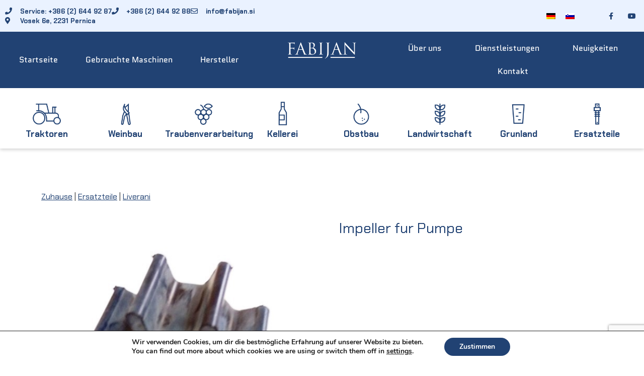

--- FILE ---
content_type: text/html; charset=UTF-8
request_url: https://fabijan.si/de/ersatzteile/liverani/impeller-fur-pumpe/
body_size: 30424
content:
<!doctype html>
<html lang="de-DE" prefix="og: https://ogp.me/ns#">
<head>
    <link href="https://cdn.jsdelivr.net/npm/bootstrap@5.0.0-beta3/dist/css/bootstrap.min.css" rel="stylesheet" integrity="sha384-eOJMYsd53ii+scO/bJGFsiCZc+5NDVN2yr8+0RDqr0Ql0h+rP48ckxlpbzKgwra6" crossorigin="anonymous">
	<link href="https://fabijan.si/wp-content/plugins/pantheon-connector/css/inquirydlg.css" rel="stylesheet" >
	<link href="https://fabijan.si/wp-content/plugins/pantheon-connector/css/pantheon-connector.css" rel="stylesheet" >

	<meta charset="UTF-8">
	<meta name="viewport" content="width=device-width, initial-scale=1">
	<link rel="profile" href="https://gmpg.org/xfn/11">
	<link rel="alternate" hreflang="de" href="https://fabijan.si/de/ersatzteile/liverani/impeller-fur-pumpe/" />
<link rel="alternate" hreflang="sl" href="https://fabijan.si/rezervni-deli/liverani/liverani-rotor-nbr-za-mini/" />
<link rel="alternate" hreflang="x-default" href="https://fabijan.si/rezervni-deli/liverani/liverani-rotor-nbr-za-mini/" />

<!-- Google Tag Manager for WordPress by gtm4wp.com -->
<script data-cfasync="false" data-pagespeed-no-defer>
	var gtm4wp_datalayer_name = "dataLayer";
	var dataLayer = dataLayer || [];
</script>
<!-- End Google Tag Manager for WordPress by gtm4wp.com -->
<!-- Suchmaschinen-Optimierung durch Rank Math PRO - https://rankmath.com/ -->
<title>Impeller-fur-pumpe | Fabijan D.o.o.</title>
<meta name="description" content="Zuhause | Ersatzteile | Liverani Impeller fur Pumpe SPEZIFIKATIONEN BESCHREIBUNG MATERIAL"/>
<meta name="robots" content="follow, index, max-snippet:-1, max-video-preview:-1, max-image-preview:large"/>
<link rel="canonical" href="https://fabijan.si/de/ersatzteile/liverani/impeller-fur-pumpe/" />
<meta property="og:locale" content="de_DE" />
<meta property="og:type" content="article" />
<meta property="og:title" content="Impeller-fur-pumpe | Fabijan D.o.o." />
<meta property="og:description" content="Zuhause | Ersatzteile | Liverani Impeller fur Pumpe SPEZIFIKATIONEN BESCHREIBUNG MATERIAL" />
<meta property="og:url" content="https://fabijan.si/de/ersatzteile/liverani/impeller-fur-pumpe/" />
<meta property="og:site_name" content="Fabijan d.o.o." />
<meta property="article:publisher" content="https://www.facebook.com/facefabijan" />
<meta property="og:image" content="https://fabijan.si/wp-content/uploads/site-content/00001013.jpg" />
<meta property="og:image:secure_url" content="https://fabijan.si/wp-content/uploads/site-content/00001013.jpg" />
<meta property="og:image:alt" content="impeller-fur-pumpe" />
<meta property="article:published_time" content="2025-04-02T09:30:20+02:00" />
<meta name="twitter:card" content="summary_large_image" />
<meta name="twitter:title" content="Impeller-fur-pumpe | Fabijan D.o.o." />
<meta name="twitter:description" content="Zuhause | Ersatzteile | Liverani Impeller fur Pumpe SPEZIFIKATIONEN BESCHREIBUNG MATERIAL" />
<meta name="twitter:site" content="@admin" />
<meta name="twitter:creator" content="@admin" />
<meta name="twitter:image" content="https://fabijan.si/wp-content/uploads/site-content/00001013.jpg" />
<meta name="twitter:label1" content="Lesedauer" />
<meta name="twitter:data1" content="Weniger als eine Minute" />
<script type="application/ld+json" class="rank-math-schema">{"@context":"https://schema.org","@graph":[{"@type":"Place","@id":"https://fabijan.si/de/#place/","address":{"@type":"PostalAddress","streetAddress":"Vosek 6e","addressLocality":"Pernica","addressRegion":"Pernica","postalCode":"2231","addressCountry":"Slovenija"}},{"@type":"Organization","@id":"https://fabijan.si/de/#organization/","name":"Fabijan d.o.o.","url":"https://fabijan.si","sameAs":["https://www.facebook.com/facefabijan","https://twitter.com/admin"],"address":{"@type":"PostalAddress","streetAddress":"Vosek 6e","addressLocality":"Pernica","addressRegion":"Pernica","postalCode":"2231","addressCountry":"Slovenija"},"logo":{"@type":"ImageObject","@id":"https://fabijan.si/de/#logo/","url":"https://fabijan.si/wp-content/uploads/2021/01/logo@2x.png","contentUrl":"https://fabijan.si/wp-content/uploads/2021/01/logo@2x.png","caption":"Fabijan d.o.o.","inLanguage":"de","width":"560","height":"190"},"contactPoint":[{"@type":"ContactPoint","telephone":"+38626449288","contactType":"customer support"}],"location":{"@id":"https://fabijan.si/de/#place/"}},{"@type":"WebSite","@id":"https://fabijan.si/de/#website/","url":"https://fabijan.si/de/","name":"Fabijan d.o.o.","publisher":{"@id":"https://fabijan.si/de/#organization/"},"inLanguage":"de"},{"@type":"ImageObject","@id":"https://fabijan.si/wp-content/uploads/site-content/00001010.jpg","url":"https://fabijan.si/wp-content/uploads/site-content/00001010.jpg","width":"200","height":"200","inLanguage":"de"},{"@type":"WebPage","@id":"https://fabijan.si/de/ersatzteile/liverani/impeller-fur-pumpe/#webpage","url":"https://fabijan.si/de/ersatzteile/liverani/impeller-fur-pumpe/","name":"Impeller-fur-pumpe | Fabijan D.o.o.","datePublished":"2025-04-02T09:30:20+02:00","dateModified":"2025-04-02T09:30:20+02:00","isPartOf":{"@id":"https://fabijan.si/de/#website/"},"primaryImageOfPage":{"@id":"https://fabijan.si/wp-content/uploads/site-content/00001010.jpg"},"inLanguage":"de"},{"@type":"Person","@id":"https://fabijan.si/de/author/admin/","name":"admin","url":"https://fabijan.si/de/author/admin/","image":{"@type":"ImageObject","@id":"https://secure.gravatar.com/avatar/3ac9fd2c92f7fd2a08d5448cca74b58f4889c2770d4f83e7dd4660edb1012323?s=96&amp;d=mm&amp;r=g","url":"https://secure.gravatar.com/avatar/3ac9fd2c92f7fd2a08d5448cca74b58f4889c2770d4f83e7dd4660edb1012323?s=96&amp;d=mm&amp;r=g","caption":"admin","inLanguage":"de"},"sameAs":["https://fabijan.si"],"worksFor":{"@id":"https://fabijan.si/de/#organization/"}},{"@type":"Article","headline":"Impeller-fur-pumpe | Fabijan D.o.o.","datePublished":"2025-04-02T09:30:20+02:00","dateModified":"2025-04-02T09:30:20+02:00","author":{"@id":"https://fabijan.si/de/author/admin/","name":"admin"},"publisher":{"@id":"https://fabijan.si/de/#organization/"},"description":"Zuhause | Ersatzteile | Liverani Impeller fur Pumpe SPEZIFIKATIONEN BESCHREIBUNG MATERIAL","name":"Impeller-fur-pumpe | Fabijan D.o.o.","@id":"https://fabijan.si/de/ersatzteile/liverani/impeller-fur-pumpe/#richSnippet","isPartOf":{"@id":"https://fabijan.si/de/ersatzteile/liverani/impeller-fur-pumpe/#webpage"},"image":{"@id":"https://fabijan.si/wp-content/uploads/site-content/00001010.jpg"},"inLanguage":"de","mainEntityOfPage":{"@id":"https://fabijan.si/de/ersatzteile/liverani/impeller-fur-pumpe/#webpage"}}]}</script>
<!-- /Rank Math WordPress SEO Plugin -->

<link rel='dns-prefetch' href='//www.googletagmanager.com' />
<link rel="alternate" type="application/rss+xml" title="Fabijan d.o.o. &raquo; Feed" href="https://fabijan.si/de/feed/" />
<link rel="alternate" type="application/rss+xml" title="Fabijan d.o.o. &raquo; Kommentar-Feed" href="https://fabijan.si/de/comments/feed/" />
<link rel="alternate" title="oEmbed (JSON)" type="application/json+oembed" href="https://fabijan.si/de/wp-json/oembed/1.0/embed?url=https%3A%2F%2Ffabijan.si%2Fde%2Fersatzteile%2Fliverani%2Fimpeller-fur-pumpe%2F" />
<link rel="alternate" title="oEmbed (XML)" type="text/xml+oembed" href="https://fabijan.si/de/wp-json/oembed/1.0/embed?url=https%3A%2F%2Ffabijan.si%2Fde%2Fersatzteile%2Fliverani%2Fimpeller-fur-pumpe%2F&#038;format=xml" />
<style id='wp-img-auto-sizes-contain-inline-css'>
img:is([sizes=auto i],[sizes^="auto," i]){contain-intrinsic-size:3000px 1500px}
/*# sourceURL=wp-img-auto-sizes-contain-inline-css */
</style>
<style id='wp-emoji-styles-inline-css'>

	img.wp-smiley, img.emoji {
		display: inline !important;
		border: none !important;
		box-shadow: none !important;
		height: 1em !important;
		width: 1em !important;
		margin: 0 0.07em !important;
		vertical-align: -0.1em !important;
		background: none !important;
		padding: 0 !important;
	}
/*# sourceURL=wp-emoji-styles-inline-css */
</style>
<link rel='stylesheet' id='wp-block-library-css' href='https://fabijan.si/wp-includes/css/dist/block-library/style.min.css?ver=6.9' media='all' />
<style id='global-styles-inline-css'>
:root{--wp--preset--aspect-ratio--square: 1;--wp--preset--aspect-ratio--4-3: 4/3;--wp--preset--aspect-ratio--3-4: 3/4;--wp--preset--aspect-ratio--3-2: 3/2;--wp--preset--aspect-ratio--2-3: 2/3;--wp--preset--aspect-ratio--16-9: 16/9;--wp--preset--aspect-ratio--9-16: 9/16;--wp--preset--color--black: #000000;--wp--preset--color--cyan-bluish-gray: #abb8c3;--wp--preset--color--white: #ffffff;--wp--preset--color--pale-pink: #f78da7;--wp--preset--color--vivid-red: #cf2e2e;--wp--preset--color--luminous-vivid-orange: #ff6900;--wp--preset--color--luminous-vivid-amber: #fcb900;--wp--preset--color--light-green-cyan: #7bdcb5;--wp--preset--color--vivid-green-cyan: #00d084;--wp--preset--color--pale-cyan-blue: #8ed1fc;--wp--preset--color--vivid-cyan-blue: #0693e3;--wp--preset--color--vivid-purple: #9b51e0;--wp--preset--gradient--vivid-cyan-blue-to-vivid-purple: linear-gradient(135deg,rgb(6,147,227) 0%,rgb(155,81,224) 100%);--wp--preset--gradient--light-green-cyan-to-vivid-green-cyan: linear-gradient(135deg,rgb(122,220,180) 0%,rgb(0,208,130) 100%);--wp--preset--gradient--luminous-vivid-amber-to-luminous-vivid-orange: linear-gradient(135deg,rgb(252,185,0) 0%,rgb(255,105,0) 100%);--wp--preset--gradient--luminous-vivid-orange-to-vivid-red: linear-gradient(135deg,rgb(255,105,0) 0%,rgb(207,46,46) 100%);--wp--preset--gradient--very-light-gray-to-cyan-bluish-gray: linear-gradient(135deg,rgb(238,238,238) 0%,rgb(169,184,195) 100%);--wp--preset--gradient--cool-to-warm-spectrum: linear-gradient(135deg,rgb(74,234,220) 0%,rgb(151,120,209) 20%,rgb(207,42,186) 40%,rgb(238,44,130) 60%,rgb(251,105,98) 80%,rgb(254,248,76) 100%);--wp--preset--gradient--blush-light-purple: linear-gradient(135deg,rgb(255,206,236) 0%,rgb(152,150,240) 100%);--wp--preset--gradient--blush-bordeaux: linear-gradient(135deg,rgb(254,205,165) 0%,rgb(254,45,45) 50%,rgb(107,0,62) 100%);--wp--preset--gradient--luminous-dusk: linear-gradient(135deg,rgb(255,203,112) 0%,rgb(199,81,192) 50%,rgb(65,88,208) 100%);--wp--preset--gradient--pale-ocean: linear-gradient(135deg,rgb(255,245,203) 0%,rgb(182,227,212) 50%,rgb(51,167,181) 100%);--wp--preset--gradient--electric-grass: linear-gradient(135deg,rgb(202,248,128) 0%,rgb(113,206,126) 100%);--wp--preset--gradient--midnight: linear-gradient(135deg,rgb(2,3,129) 0%,rgb(40,116,252) 100%);--wp--preset--font-size--small: 13px;--wp--preset--font-size--medium: 20px;--wp--preset--font-size--large: 36px;--wp--preset--font-size--x-large: 42px;--wp--preset--spacing--20: 0.44rem;--wp--preset--spacing--30: 0.67rem;--wp--preset--spacing--40: 1rem;--wp--preset--spacing--50: 1.5rem;--wp--preset--spacing--60: 2.25rem;--wp--preset--spacing--70: 3.38rem;--wp--preset--spacing--80: 5.06rem;--wp--preset--shadow--natural: 6px 6px 9px rgba(0, 0, 0, 0.2);--wp--preset--shadow--deep: 12px 12px 50px rgba(0, 0, 0, 0.4);--wp--preset--shadow--sharp: 6px 6px 0px rgba(0, 0, 0, 0.2);--wp--preset--shadow--outlined: 6px 6px 0px -3px rgb(255, 255, 255), 6px 6px rgb(0, 0, 0);--wp--preset--shadow--crisp: 6px 6px 0px rgb(0, 0, 0);}:where(.is-layout-flex){gap: 0.5em;}:where(.is-layout-grid){gap: 0.5em;}body .is-layout-flex{display: flex;}.is-layout-flex{flex-wrap: wrap;align-items: center;}.is-layout-flex > :is(*, div){margin: 0;}body .is-layout-grid{display: grid;}.is-layout-grid > :is(*, div){margin: 0;}:where(.wp-block-columns.is-layout-flex){gap: 2em;}:where(.wp-block-columns.is-layout-grid){gap: 2em;}:where(.wp-block-post-template.is-layout-flex){gap: 1.25em;}:where(.wp-block-post-template.is-layout-grid){gap: 1.25em;}.has-black-color{color: var(--wp--preset--color--black) !important;}.has-cyan-bluish-gray-color{color: var(--wp--preset--color--cyan-bluish-gray) !important;}.has-white-color{color: var(--wp--preset--color--white) !important;}.has-pale-pink-color{color: var(--wp--preset--color--pale-pink) !important;}.has-vivid-red-color{color: var(--wp--preset--color--vivid-red) !important;}.has-luminous-vivid-orange-color{color: var(--wp--preset--color--luminous-vivid-orange) !important;}.has-luminous-vivid-amber-color{color: var(--wp--preset--color--luminous-vivid-amber) !important;}.has-light-green-cyan-color{color: var(--wp--preset--color--light-green-cyan) !important;}.has-vivid-green-cyan-color{color: var(--wp--preset--color--vivid-green-cyan) !important;}.has-pale-cyan-blue-color{color: var(--wp--preset--color--pale-cyan-blue) !important;}.has-vivid-cyan-blue-color{color: var(--wp--preset--color--vivid-cyan-blue) !important;}.has-vivid-purple-color{color: var(--wp--preset--color--vivid-purple) !important;}.has-black-background-color{background-color: var(--wp--preset--color--black) !important;}.has-cyan-bluish-gray-background-color{background-color: var(--wp--preset--color--cyan-bluish-gray) !important;}.has-white-background-color{background-color: var(--wp--preset--color--white) !important;}.has-pale-pink-background-color{background-color: var(--wp--preset--color--pale-pink) !important;}.has-vivid-red-background-color{background-color: var(--wp--preset--color--vivid-red) !important;}.has-luminous-vivid-orange-background-color{background-color: var(--wp--preset--color--luminous-vivid-orange) !important;}.has-luminous-vivid-amber-background-color{background-color: var(--wp--preset--color--luminous-vivid-amber) !important;}.has-light-green-cyan-background-color{background-color: var(--wp--preset--color--light-green-cyan) !important;}.has-vivid-green-cyan-background-color{background-color: var(--wp--preset--color--vivid-green-cyan) !important;}.has-pale-cyan-blue-background-color{background-color: var(--wp--preset--color--pale-cyan-blue) !important;}.has-vivid-cyan-blue-background-color{background-color: var(--wp--preset--color--vivid-cyan-blue) !important;}.has-vivid-purple-background-color{background-color: var(--wp--preset--color--vivid-purple) !important;}.has-black-border-color{border-color: var(--wp--preset--color--black) !important;}.has-cyan-bluish-gray-border-color{border-color: var(--wp--preset--color--cyan-bluish-gray) !important;}.has-white-border-color{border-color: var(--wp--preset--color--white) !important;}.has-pale-pink-border-color{border-color: var(--wp--preset--color--pale-pink) !important;}.has-vivid-red-border-color{border-color: var(--wp--preset--color--vivid-red) !important;}.has-luminous-vivid-orange-border-color{border-color: var(--wp--preset--color--luminous-vivid-orange) !important;}.has-luminous-vivid-amber-border-color{border-color: var(--wp--preset--color--luminous-vivid-amber) !important;}.has-light-green-cyan-border-color{border-color: var(--wp--preset--color--light-green-cyan) !important;}.has-vivid-green-cyan-border-color{border-color: var(--wp--preset--color--vivid-green-cyan) !important;}.has-pale-cyan-blue-border-color{border-color: var(--wp--preset--color--pale-cyan-blue) !important;}.has-vivid-cyan-blue-border-color{border-color: var(--wp--preset--color--vivid-cyan-blue) !important;}.has-vivid-purple-border-color{border-color: var(--wp--preset--color--vivid-purple) !important;}.has-vivid-cyan-blue-to-vivid-purple-gradient-background{background: var(--wp--preset--gradient--vivid-cyan-blue-to-vivid-purple) !important;}.has-light-green-cyan-to-vivid-green-cyan-gradient-background{background: var(--wp--preset--gradient--light-green-cyan-to-vivid-green-cyan) !important;}.has-luminous-vivid-amber-to-luminous-vivid-orange-gradient-background{background: var(--wp--preset--gradient--luminous-vivid-amber-to-luminous-vivid-orange) !important;}.has-luminous-vivid-orange-to-vivid-red-gradient-background{background: var(--wp--preset--gradient--luminous-vivid-orange-to-vivid-red) !important;}.has-very-light-gray-to-cyan-bluish-gray-gradient-background{background: var(--wp--preset--gradient--very-light-gray-to-cyan-bluish-gray) !important;}.has-cool-to-warm-spectrum-gradient-background{background: var(--wp--preset--gradient--cool-to-warm-spectrum) !important;}.has-blush-light-purple-gradient-background{background: var(--wp--preset--gradient--blush-light-purple) !important;}.has-blush-bordeaux-gradient-background{background: var(--wp--preset--gradient--blush-bordeaux) !important;}.has-luminous-dusk-gradient-background{background: var(--wp--preset--gradient--luminous-dusk) !important;}.has-pale-ocean-gradient-background{background: var(--wp--preset--gradient--pale-ocean) !important;}.has-electric-grass-gradient-background{background: var(--wp--preset--gradient--electric-grass) !important;}.has-midnight-gradient-background{background: var(--wp--preset--gradient--midnight) !important;}.has-small-font-size{font-size: var(--wp--preset--font-size--small) !important;}.has-medium-font-size{font-size: var(--wp--preset--font-size--medium) !important;}.has-large-font-size{font-size: var(--wp--preset--font-size--large) !important;}.has-x-large-font-size{font-size: var(--wp--preset--font-size--x-large) !important;}
/*# sourceURL=global-styles-inline-css */
</style>

<style id='classic-theme-styles-inline-css'>
/*! This file is auto-generated */
.wp-block-button__link{color:#fff;background-color:#32373c;border-radius:9999px;box-shadow:none;text-decoration:none;padding:calc(.667em + 2px) calc(1.333em + 2px);font-size:1.125em}.wp-block-file__button{background:#32373c;color:#fff;text-decoration:none}
/*# sourceURL=/wp-includes/css/classic-themes.min.css */
</style>
<link rel='stylesheet' id='wpml-legacy-horizontal-list-0-css' href='https://fabijan.si/wp-content/plugins/sitepress-multilingual-cms/templates/language-switchers/legacy-list-horizontal/style.min.css?ver=1' media='all' />
<link rel='stylesheet' id='wpml-menu-item-0-css' href='https://fabijan.si/wp-content/plugins/sitepress-multilingual-cms/templates/language-switchers/menu-item/style.min.css?ver=1' media='all' />
<link rel='stylesheet' id='hello-elementor-css' href='https://fabijan.si/wp-content/themes/hello-elementor/style.min.css?ver=2.7.1' media='all' />
<link rel='stylesheet' id='hello-elementor-theme-style-css' href='https://fabijan.si/wp-content/themes/hello-elementor/theme.min.css?ver=2.7.1' media='all' />
<link rel='stylesheet' id='elementor-icons-css' href='https://fabijan.si/wp-content/plugins/elementor/assets/lib/eicons/css/elementor-icons.min.css?ver=5.44.0' media='all' />
<link rel='stylesheet' id='elementor-frontend-css' href='https://fabijan.si/wp-content/plugins/elementor/assets/css/frontend.min.css?ver=3.32.5' media='all' />
<link rel='stylesheet' id='elementor-post-7-css' href='https://fabijan.si/wp-content/uploads/elementor/css/post-7.css?ver=1764712550' media='all' />
<link rel='stylesheet' id='elementor-pro-css' href='https://fabijan.si/wp-content/plugins/elementor-pro/assets/css/frontend.min.css?ver=3.12.0' media='all' />
<link rel='stylesheet' id='elementor-post-5195-css' href='https://fabijan.si/wp-content/uploads/elementor/css/post-5195.css?ver=1764712551' media='all' />
<link rel='stylesheet' id='elementor-post-5325-css' href='https://fabijan.si/wp-content/uploads/elementor/css/post-5325.css?ver=1764712551' media='all' />
<link rel='stylesheet' id='moove_gdpr_frontend-css' href='https://fabijan.si/wp-content/plugins/gdpr-cookie-compliance/dist/styles/gdpr-main.css?ver=5.0.9' media='all' />
<style id='moove_gdpr_frontend-inline-css'>
#moove_gdpr_cookie_modal,#moove_gdpr_cookie_info_bar,.gdpr_cookie_settings_shortcode_content{font-family:&#039;Nunito&#039;,sans-serif}#moove_gdpr_save_popup_settings_button{background-color:#373737;color:#fff}#moove_gdpr_save_popup_settings_button:hover{background-color:#000}#moove_gdpr_cookie_info_bar .moove-gdpr-info-bar-container .moove-gdpr-info-bar-content a.mgbutton,#moove_gdpr_cookie_info_bar .moove-gdpr-info-bar-container .moove-gdpr-info-bar-content button.mgbutton{background-color:#214273}#moove_gdpr_cookie_modal .moove-gdpr-modal-content .moove-gdpr-modal-footer-content .moove-gdpr-button-holder a.mgbutton,#moove_gdpr_cookie_modal .moove-gdpr-modal-content .moove-gdpr-modal-footer-content .moove-gdpr-button-holder button.mgbutton,.gdpr_cookie_settings_shortcode_content .gdpr-shr-button.button-green{background-color:#214273;border-color:#214273}#moove_gdpr_cookie_modal .moove-gdpr-modal-content .moove-gdpr-modal-footer-content .moove-gdpr-button-holder a.mgbutton:hover,#moove_gdpr_cookie_modal .moove-gdpr-modal-content .moove-gdpr-modal-footer-content .moove-gdpr-button-holder button.mgbutton:hover,.gdpr_cookie_settings_shortcode_content .gdpr-shr-button.button-green:hover{background-color:#fff;color:#214273}#moove_gdpr_cookie_modal .moove-gdpr-modal-content .moove-gdpr-modal-close i,#moove_gdpr_cookie_modal .moove-gdpr-modal-content .moove-gdpr-modal-close span.gdpr-icon{background-color:#214273;border:1px solid #214273}#moove_gdpr_cookie_info_bar span.moove-gdpr-infobar-allow-all.focus-g,#moove_gdpr_cookie_info_bar span.moove-gdpr-infobar-allow-all:focus,#moove_gdpr_cookie_info_bar button.moove-gdpr-infobar-allow-all.focus-g,#moove_gdpr_cookie_info_bar button.moove-gdpr-infobar-allow-all:focus,#moove_gdpr_cookie_info_bar span.moove-gdpr-infobar-reject-btn.focus-g,#moove_gdpr_cookie_info_bar span.moove-gdpr-infobar-reject-btn:focus,#moove_gdpr_cookie_info_bar button.moove-gdpr-infobar-reject-btn.focus-g,#moove_gdpr_cookie_info_bar button.moove-gdpr-infobar-reject-btn:focus,#moove_gdpr_cookie_info_bar span.change-settings-button.focus-g,#moove_gdpr_cookie_info_bar span.change-settings-button:focus,#moove_gdpr_cookie_info_bar button.change-settings-button.focus-g,#moove_gdpr_cookie_info_bar button.change-settings-button:focus{-webkit-box-shadow:0 0 1px 3px #214273;-moz-box-shadow:0 0 1px 3px #214273;box-shadow:0 0 1px 3px #214273}#moove_gdpr_cookie_modal .moove-gdpr-modal-content .moove-gdpr-modal-close i:hover,#moove_gdpr_cookie_modal .moove-gdpr-modal-content .moove-gdpr-modal-close span.gdpr-icon:hover,#moove_gdpr_cookie_info_bar span[data-href]>u.change-settings-button{color:#214273}#moove_gdpr_cookie_modal .moove-gdpr-modal-content .moove-gdpr-modal-left-content #moove-gdpr-menu li.menu-item-selected a span.gdpr-icon,#moove_gdpr_cookie_modal .moove-gdpr-modal-content .moove-gdpr-modal-left-content #moove-gdpr-menu li.menu-item-selected button span.gdpr-icon{color:inherit}#moove_gdpr_cookie_modal .moove-gdpr-modal-content .moove-gdpr-modal-left-content #moove-gdpr-menu li a span.gdpr-icon,#moove_gdpr_cookie_modal .moove-gdpr-modal-content .moove-gdpr-modal-left-content #moove-gdpr-menu li button span.gdpr-icon{color:inherit}#moove_gdpr_cookie_modal .gdpr-acc-link{line-height:0;font-size:0;color:transparent;position:absolute}#moove_gdpr_cookie_modal .moove-gdpr-modal-content .moove-gdpr-modal-close:hover i,#moove_gdpr_cookie_modal .moove-gdpr-modal-content .moove-gdpr-modal-left-content #moove-gdpr-menu li a,#moove_gdpr_cookie_modal .moove-gdpr-modal-content .moove-gdpr-modal-left-content #moove-gdpr-menu li button,#moove_gdpr_cookie_modal .moove-gdpr-modal-content .moove-gdpr-modal-left-content #moove-gdpr-menu li button i,#moove_gdpr_cookie_modal .moove-gdpr-modal-content .moove-gdpr-modal-left-content #moove-gdpr-menu li a i,#moove_gdpr_cookie_modal .moove-gdpr-modal-content .moove-gdpr-tab-main .moove-gdpr-tab-main-content a:hover,#moove_gdpr_cookie_info_bar.moove-gdpr-dark-scheme .moove-gdpr-info-bar-container .moove-gdpr-info-bar-content a.mgbutton:hover,#moove_gdpr_cookie_info_bar.moove-gdpr-dark-scheme .moove-gdpr-info-bar-container .moove-gdpr-info-bar-content button.mgbutton:hover,#moove_gdpr_cookie_info_bar.moove-gdpr-dark-scheme .moove-gdpr-info-bar-container .moove-gdpr-info-bar-content a:hover,#moove_gdpr_cookie_info_bar.moove-gdpr-dark-scheme .moove-gdpr-info-bar-container .moove-gdpr-info-bar-content button:hover,#moove_gdpr_cookie_info_bar.moove-gdpr-dark-scheme .moove-gdpr-info-bar-container .moove-gdpr-info-bar-content span.change-settings-button:hover,#moove_gdpr_cookie_info_bar.moove-gdpr-dark-scheme .moove-gdpr-info-bar-container .moove-gdpr-info-bar-content button.change-settings-button:hover,#moove_gdpr_cookie_info_bar.moove-gdpr-dark-scheme .moove-gdpr-info-bar-container .moove-gdpr-info-bar-content u.change-settings-button:hover,#moove_gdpr_cookie_info_bar span[data-href]>u.change-settings-button,#moove_gdpr_cookie_info_bar.moove-gdpr-dark-scheme .moove-gdpr-info-bar-container .moove-gdpr-info-bar-content a.mgbutton.focus-g,#moove_gdpr_cookie_info_bar.moove-gdpr-dark-scheme .moove-gdpr-info-bar-container .moove-gdpr-info-bar-content button.mgbutton.focus-g,#moove_gdpr_cookie_info_bar.moove-gdpr-dark-scheme .moove-gdpr-info-bar-container .moove-gdpr-info-bar-content a.focus-g,#moove_gdpr_cookie_info_bar.moove-gdpr-dark-scheme .moove-gdpr-info-bar-container .moove-gdpr-info-bar-content button.focus-g,#moove_gdpr_cookie_info_bar.moove-gdpr-dark-scheme .moove-gdpr-info-bar-container .moove-gdpr-info-bar-content a.mgbutton:focus,#moove_gdpr_cookie_info_bar.moove-gdpr-dark-scheme .moove-gdpr-info-bar-container .moove-gdpr-info-bar-content button.mgbutton:focus,#moove_gdpr_cookie_info_bar.moove-gdpr-dark-scheme .moove-gdpr-info-bar-container .moove-gdpr-info-bar-content a:focus,#moove_gdpr_cookie_info_bar.moove-gdpr-dark-scheme .moove-gdpr-info-bar-container .moove-gdpr-info-bar-content button:focus,#moove_gdpr_cookie_info_bar.moove-gdpr-dark-scheme .moove-gdpr-info-bar-container .moove-gdpr-info-bar-content span.change-settings-button.focus-g,span.change-settings-button:focus,button.change-settings-button.focus-g,button.change-settings-button:focus,#moove_gdpr_cookie_info_bar.moove-gdpr-dark-scheme .moove-gdpr-info-bar-container .moove-gdpr-info-bar-content u.change-settings-button.focus-g,#moove_gdpr_cookie_info_bar.moove-gdpr-dark-scheme .moove-gdpr-info-bar-container .moove-gdpr-info-bar-content u.change-settings-button:focus{color:#214273}#moove_gdpr_cookie_modal .moove-gdpr-branding.focus-g span,#moove_gdpr_cookie_modal .moove-gdpr-modal-content .moove-gdpr-tab-main a.focus-g,#moove_gdpr_cookie_modal .moove-gdpr-modal-content .moove-gdpr-tab-main .gdpr-cd-details-toggle.focus-g{color:#214273}#moove_gdpr_cookie_modal.gdpr_lightbox-hide{display:none}
/*# sourceURL=moove_gdpr_frontend-inline-css */
</style>
<link rel='stylesheet' id='bdt-uikit-css' href='https://fabijan.si/wp-content/plugins/bdthemes-element-pack/assets/css/bdt-uikit.css?ver=3.21.7' media='all' />
<link rel='stylesheet' id='ep-helper-css' href='https://fabijan.si/wp-content/plugins/bdthemes-element-pack/assets/css/ep-helper.css?ver=8.6.0' media='all' />
<link rel='stylesheet' id='elementor-gf-local-chakrapetch-css' href='https://fabijan.si/wp-content/uploads/elementor/google-fonts/css/chakrapetch.css?ver=1743075509' media='all' />
<link rel='stylesheet' id='elementor-gf-local-quantico-css' href='https://fabijan.si/wp-content/uploads/elementor/google-fonts/css/quantico.css?ver=1743075509' media='all' />
<link rel='stylesheet' id='elementor-icons-shared-0-css' href='https://fabijan.si/wp-content/plugins/elementor/assets/lib/font-awesome/css/fontawesome.min.css?ver=5.15.3' media='all' />
<link rel='stylesheet' id='elementor-icons-fa-solid-css' href='https://fabijan.si/wp-content/plugins/elementor/assets/lib/font-awesome/css/solid.min.css?ver=5.15.3' media='all' />
<link rel='stylesheet' id='elementor-icons-fa-regular-css' href='https://fabijan.si/wp-content/plugins/elementor/assets/lib/font-awesome/css/regular.min.css?ver=5.15.3' media='all' />
<link rel='stylesheet' id='elementor-icons-fa-brands-css' href='https://fabijan.si/wp-content/plugins/elementor/assets/lib/font-awesome/css/brands.min.css?ver=5.15.3' media='all' />
<script src="https://fabijan.si/wp-includes/js/jquery/jquery.min.js?ver=3.7.1" id="jquery-core-js"></script>
<script src="https://fabijan.si/wp-includes/js/jquery/jquery-migrate.min.js?ver=3.4.1" id="jquery-migrate-js"></script>
<link rel="https://api.w.org/" href="https://fabijan.si/de/wp-json/" /><link rel="alternate" title="JSON" type="application/json" href="https://fabijan.si/de/wp-json/wp/v2/pages/4568251" /><link rel="EditURI" type="application/rsd+xml" title="RSD" href="https://fabijan.si/xmlrpc.php?rsd" />
<meta name="generator" content="WordPress 6.9" />
<link rel='shortlink' href='https://fabijan.si/de/?p=4568251' />

		<!-- GA Google Analytics @ https://m0n.co/ga -->
		<script>
			(function(i,s,o,g,r,a,m){i['GoogleAnalyticsObject']=r;i[r]=i[r]||function(){
			(i[r].q=i[r].q||[]).push(arguments)},i[r].l=1*new Date();a=s.createElement(o),
			m=s.getElementsByTagName(o)[0];a.async=1;a.src=g;m.parentNode.insertBefore(a,m)
			})(window,document,'script','https://www.google-analytics.com/analytics.js','ga');
			ga('create', 'UA-194180112-1', 'auto');
			ga('set', 'anonymizeIp', true);
			ga('send', 'pageview');
		</script>

	<meta name="generator" content="Site Kit by Google 1.164.0" /><meta name="generator" content="WPML ver:4.8.4 stt:3,46;" />

<!-- Google Tag Manager for WordPress by gtm4wp.com -->
<!-- GTM Container placement set to automatic -->
<script data-cfasync="false" data-pagespeed-no-defer>
	var dataLayer_content = {"pagePostType":"page","pagePostType2":"single-page","pagePostAuthor":"admin"};
	dataLayer.push( dataLayer_content );
</script>
<script data-cfasync="false" data-pagespeed-no-defer>
(function(w,d,s,l,i){w[l]=w[l]||[];w[l].push({'gtm.start':
new Date().getTime(),event:'gtm.js'});var f=d.getElementsByTagName(s)[0],
j=d.createElement(s),dl=l!='dataLayer'?'&l='+l:'';j.async=true;j.src=
'//www.googletagmanager.com/gtm.js?id='+i+dl;f.parentNode.insertBefore(j,f);
})(window,document,'script','dataLayer','GTM-KK92V35');
</script>
<!-- End Google Tag Manager for WordPress by gtm4wp.com --><meta name="generator" content="Elementor 3.32.5; features: additional_custom_breakpoints; settings: css_print_method-external, google_font-enabled, font_display-auto">

<!-- Meta Pixel Code -->
<script type='text/javascript'>
!function(f,b,e,v,n,t,s){if(f.fbq)return;n=f.fbq=function(){n.callMethod?
n.callMethod.apply(n,arguments):n.queue.push(arguments)};if(!f._fbq)f._fbq=n;
n.push=n;n.loaded=!0;n.version='2.0';n.queue=[];t=b.createElement(e);t.async=!0;
t.src=v;s=b.getElementsByTagName(e)[0];s.parentNode.insertBefore(t,s)}(window,
document,'script','https://connect.facebook.net/en_US/fbevents.js?v=next');
</script>
<!-- End Meta Pixel Code -->

      <script type='text/javascript'>
        var url = window.location.origin + '?ob=open-bridge';
        fbq('set', 'openbridge', '536203655285771', url);
      </script>
    <script type='text/javascript'>fbq('init', '536203655285771', {}, {
    "agent": "wordpress-6.9-3.0.16"
})</script><script type='text/javascript'>
    fbq('track', 'PageView', []);
  </script>
<!-- Meta Pixel Code -->
<noscript>
<img height="1" width="1" style="display:none" alt="fbpx"
src="https://www.facebook.com/tr?id=536203655285771&ev=PageView&noscript=1" />
</noscript>
<!-- End Meta Pixel Code -->
			<style>
				.e-con.e-parent:nth-of-type(n+4):not(.e-lazyloaded):not(.e-no-lazyload),
				.e-con.e-parent:nth-of-type(n+4):not(.e-lazyloaded):not(.e-no-lazyload) * {
					background-image: none !important;
				}
				@media screen and (max-height: 1024px) {
					.e-con.e-parent:nth-of-type(n+3):not(.e-lazyloaded):not(.e-no-lazyload),
					.e-con.e-parent:nth-of-type(n+3):not(.e-lazyloaded):not(.e-no-lazyload) * {
						background-image: none !important;
					}
				}
				@media screen and (max-height: 640px) {
					.e-con.e-parent:nth-of-type(n+2):not(.e-lazyloaded):not(.e-no-lazyload),
					.e-con.e-parent:nth-of-type(n+2):not(.e-lazyloaded):not(.e-no-lazyload) * {
						background-image: none !important;
					}
				}
			</style>
			<link rel="icon" href="https://fabijan.si/wp-content/uploads/2021/03/cropped-Logo16x16_fabijan@2x-1-32x32.png" sizes="32x32" />
<link rel="icon" href="https://fabijan.si/wp-content/uploads/2021/03/cropped-Logo16x16_fabijan@2x-1-192x192.png" sizes="192x192" />
<link rel="apple-touch-icon" href="https://fabijan.si/wp-content/uploads/2021/03/cropped-Logo16x16_fabijan@2x-1-180x180.png" />
<meta name="msapplication-TileImage" content="https://fabijan.si/wp-content/uploads/2021/03/cropped-Logo16x16_fabijan@2x-1-270x270.png" />
		<style id="wp-custom-css">
			
@media (max-width: 575px) {
  .site-header, body:not([class*="elementor-page-"]) .site-main {
    padding-right: 10px;
    padding-left: 10px; 
	} 
	.one-item a img {height: 200px;}
	.one-item img {height: 200px!important;}
	.page-content .menu
	{
		margin-bottom: 25px;
	}
	.slo-name{
		display:contents;
		padding:3% 0%;	
	}
	.col-6{
		width:100%!important;
	}
	.carousel-item img{
	object-fit:cover;
	height:200px!important;
	}
	.row{
		padding:0px 5%;
	}
	.ytlnk{
  width: 100%
}

}

@media (min-width: 576px) {
  .site-header, body:not([class*="elementor-page-"]) .site-main {
    max-width: 500px; } 
.one-item a img {
	height: 100px;
}
	.one-item img {
	height: 100px;
}
	.page-content .menu
	{
		margin-bottom: 25px;
	}
	.slo-name{
		display:contents;
		padding:3% 0%;
	}
	.col-6{
		width:100%!important;
	}
	.carousel-item img{
	object-fit:cover;
	height:200px!important;
	}
	.row{
		padding:0px 5%;
	}
	
}

@media (min-width: 768px) {
  .site-header, body:not([class*="elementor-page-"]) .site-main {
    max-width: 600px; } 
	.one-item a img {
	height: 150px;
	opacity: 0.7;
}
	.one-item a img:hover {
	opacity: 1.0;
	  transition: .5s ease;
}
		.one-item img {
	height: 150px;
	opacity: 0.7;
}
	.one-item img:hover {
	opacity: 1.0;
	  transition: .5s ease;
}
	.carousel-item img{
	object-fit:cover;
	height:400px!important;
	}
	.page-content .menu
	{
		margin-bottom: 25px;
	}
	.slo-name{
		display:contents;
		padding:3% 0%;
		
	}
	.row{
		padding:0px 5%;
	}
	.col-6{
		width:100%!important;
	}
}

@media (max-width: 991px)
{
	.ytlnk{
		width: 100%;
	}
}
	



@media (min-width: 992px) {
  .site-header, body:not([class*="elementor-page-"]) .site-main {
    max-width: 800px; } 
	.one-item a img {
	height: 200px;
	opacity: 0.7;
}
.one-item a img:hover {
	opacity: 1.0;
	  transition: .5s ease;

}
		.one-item img {
	height: 200px;
	opacity: 0.7;
}
	.one-item img:hover {
	opacity: 1.0;
	  transition: .5s ease;

}
	.row{
		padding:0px;
	}
	.carousel-item img{
	object-fit:cover;
	height:500px!important;
	}
	.page-content .menu
	{
		margin-bottom: 25px;
	}
	.slo-name{
		display:grid;
		padding:3%;
		
	}
	.col-6{
		width:50%!important;
	}
	.ytlnk{
	height: 320px;
  width: 640px;
}

}

@media (min-width: 1200px) {
  .site-header, body:not([class*="elementor-page-"]) .site-main {
    max-width: 1360px; 
	}
	.one-item a img {
	height: 300px;
	opacity: 0.7;
}
	.one-item a img:hover {
	opacity: 1.0;
	  transition: .5s ease;

}
		.one-item img {
	height: 300px;
	opacity: 0.7;
}
	.one-item img:hover {
	opacity: 1.0;
	  transition: .5s ease;

	}
	.page-content .menu
	{
		margin-bottom: 25px;
	}
	.slo-name{
	display:grid;
	padding:3%;
	
	}
	.col-6{
		width:50%!important;
	}
	.row{
		padding:0px;
	}	
}
.mygallery{
		margin-bottom: 30px;
	}

.elementor-nav-menu--dropdown {
    margin-left: 20px !important;
    margin-top: 0px !important;
}

.carousel-control-prev{
	background-color: unset !important;
	border: unset !important;
}

.carousel-control-next{
	background-color: unset !important;
	border: unset !important;
}
.carousel-container {
   width: 100%;
   height: 100%;
   display: block;
   align-content: center;
   padding-top: 50px;
}

.carousel-container img {
   height: 100%;
   width: 100%;
}

#carouselExampleControls .carousel-control-next-icon{
   background-image: url("data:image/svg+xml;charset=utf8,%3Csvg xmlns='http://www.w3.org/2000/svg' fill='%236c757d' viewBox='0 0 8 8'%3E%3Cpath d='M2.75 0l-1.5 1.5 2.5 2.5-2.5 2.5 1.5 1.5 4-4-4-4z'/%3E%3C/svg%3E");   }

#carouselExampleControls .carousel-control-prev-icon{
   background-image: url("data:image/svg+xml,%3csvg xmlns='http://www.w3.org/2000/svg' fill='%214273' width='8' height='8' viewBox='0 0 8 8'%3e%3cpath d='M5.25 0l-4 4 4 4 1.5-1.5L4.25 4l2.5-2.5L5.25 0z'/%3e%3c/svg%3e");
}

.brand{
   color: #707070;
   font-size: 1.2rem;
   line-height: 26px;
   text-align: left;
}

.description{
   padding-top: 16px;
   width: 490px;
   color: #707070;
   font-size: 1rem;
   line-height: 23px;
   text-align: left;
}

.price-container{
   background-color: #214273;
	padding:5%;
   width: 50%;
	margin-top:5%;
	display:none!important;
	align-items:center;
	justify-content:center;
}

.price{
   color: white !important;
   font-size: 1rem !important;
	margin:0px!important;
}

.btn-config p{
   font-size: 16px !important;
   line-height: 26px;
   text-align: center !important;
   color: #214273 !important;
}

.btn-config{
border-radius: 0% !important;
width: 200px !important;
height: 50px !important;
margin-left: 26px !important;
margin-right: 26px !important;
margin-bottom: 22px !important;
background-color: white !important;
color: #214273 !important;
}

.btn-config:hover{
background-color: lightgray !important;
}

.menu{
flex: auto !important;
margin-top: 2% !important;
background-color: #F1F1F1 !important;
}

.menu-title{
color: #214273 !important;
font-size: 20px !important;
line-height: 42px !important;
background-color: #F1F1F1 !important;
border-radius: 0% !important;
border-style: none !important;
}

.menu-button:hover{
background-color: lightgray !important;
}

.menu-button{
border: none !important;
outline: none !important;
padding: 10px 16px !important;
background-color: #f1f1f1 !important;
cursor: pointer !important;
font-size: 1.2rem !important;
}

.menu-button.active {
background-color: #214273 !important;
color: white !important;
}

#description, #material{
   display: none;
	padding:3%;
}
#specs{
   display: block;
	padding: 3%;
}

.breadcrumb-container{
   padding-top: 60px !important;
}

.menu-group{
   justify-content: center !important;
   width: fit-content !important;
}
.page-content .menu
{
	margin-bottom: 25px;
}
.slo-name{
   font-size: 1.8rem;
   color: #214273;
   line-height: 2rem;
   text-align: left;
}
.one-item {
	padding:2%
}
.one-item h4 {
	font-weight:700;
	color:#214273;
	font-size: 1.3rem !important;
}
.one-item a img{
	object-fit:cover;
	width:100%;
}

.one-item img{
	object-fit:cover;
	width:100%;
}

.category-title{
	color:#214273;
	font-weight: bold !important;
}

.category-title h2{
	font-size:2rem !important;
	font-weight: 700!important;
	padding-bottom:2%;
}

.row{
	justify-content:center;
}
p:empty {
  display: none;
}
.entry-title{
	display:none !important;
}
.page-content p span {
	margin-top: 20px;
}
.page-content p:first-child{
	padding: 1%;
}


@media (min-width: 1200px) {
		.carousel-item img{
		object-fit:cover;
		height:500px
	}
}
@media (min-width: 992px) {
.carousel-item img{
		object-fit:cover;
		height:400px
	}
}

@media (min-width: 768px) {
}
@media (min-width: 576px) {
	.galleryitem div{
	margin: 10px 10px 10px 10px;
	}
}
.galleryitem div{
		box-shadow: 0px 5px 20px #00000029;
	margin-top:10px;
	margin-bottom:10px;
	}
@media (max-width: 575px) {

}

.galleryitem div {
    box-shadow: 0px 5px 20px #00000029;
    margin-top: 10px;
    margin-bottom: 10px;
    padding: 15px;
}

div.one-item  > h4
{
	word-wrap: break-word;
}
		</style>
						<style type="text/css" id="c4wp-checkout-css">
					.woocommerce-checkout .c4wp_captcha_field {
						margin-bottom: 10px;
						margin-top: 15px;
						position: relative;
						display: inline-block;
					}
				</style>
								<style type="text/css" id="c4wp-v3-lp-form-css">
					.login #login, .login #lostpasswordform {
						min-width: 350px !important;
					}
					.wpforms-field-c4wp iframe {
						width: 100% !important;
					}
				</style>
							<style type="text/css" id="c4wp-v3-lp-form-css">
				.login #login, .login #lostpasswordform {
					min-width: 350px !important;
				}
				.wpforms-field-c4wp iframe {
					width: 100% !important;
				}
			</style>
			<link rel='stylesheet' id='widget-icon-list-css' href='https://fabijan.si/wp-content/plugins/elementor/assets/css/widget-icon-list.min.css?ver=3.32.5' media='all' />
<link rel='stylesheet' id='widget-social-icons-css' href='https://fabijan.si/wp-content/plugins/elementor/assets/css/widget-social-icons.min.css?ver=3.32.5' media='all' />
<link rel='stylesheet' id='e-apple-webkit-css' href='https://fabijan.si/wp-content/plugins/elementor/assets/css/conditionals/apple-webkit.min.css?ver=3.32.5' media='all' />
<link rel='stylesheet' id='widget-image-css' href='https://fabijan.si/wp-content/plugins/elementor/assets/css/widget-image.min.css?ver=3.32.5' media='all' />
<link rel='stylesheet' id='ep-offcanvas-css' href='https://fabijan.si/wp-content/plugins/bdthemes-element-pack/assets/css/ep-offcanvas.css?ver=8.6.0' media='all' />
<link rel='stylesheet' id='widget-heading-css' href='https://fabijan.si/wp-content/plugins/elementor/assets/css/widget-heading.min.css?ver=3.32.5' media='all' />
<link rel='stylesheet' id='ep-image-parallax-css' href='https://fabijan.si/wp-content/plugins/bdthemes-element-pack/assets/css/ep-image-parallax.css?ver=8.6.0' media='all' />
<link rel='stylesheet' id='elementor-post-5663-css' href='https://fabijan.si/wp-content/uploads/elementor/css/post-5663.css?ver=1764712551' media='all' />
<link rel='stylesheet' id='widget-divider-css' href='https://fabijan.si/wp-content/plugins/elementor/assets/css/widget-divider.min.css?ver=3.32.5' media='all' />
<link rel='stylesheet' id='ep-advanced-button-css' href='https://fabijan.si/wp-content/plugins/bdthemes-element-pack/assets/css/ep-advanced-button.css?ver=8.6.0' media='all' />
<link rel='stylesheet' id='elementor-post-94157-css' href='https://fabijan.si/wp-content/uploads/elementor/css/post-94157.css?ver=1764712551' media='all' />
<link rel='stylesheet' id='widget-spacer-css' href='https://fabijan.si/wp-content/plugins/elementor/assets/css/widget-spacer.min.css?ver=3.32.5' media='all' />
<link rel='stylesheet' id='ep-advanced-icon-box-css' href='https://fabijan.si/wp-content/plugins/bdthemes-element-pack/assets/css/ep-advanced-icon-box.css?ver=8.6.0' media='all' />
<link rel='stylesheet' id='ep-font-css' href='https://fabijan.si/wp-content/plugins/bdthemes-element-pack/assets/css/ep-font.css?ver=8.6.0' media='all' />
<link rel='stylesheet' id='ep-navbar-css' href='https://fabijan.si/wp-content/plugins/bdthemes-element-pack/assets/css/ep-navbar.css?ver=8.6.0' media='all' />
</head>
<body data-rsssl=1 class="wp-singular page-template page-template-elementor_theme page page-id-4568251 page-child parent-pageid-4568248 wp-custom-logo wp-theme-hello-elementor elementor-default elementor-kit-7">


<!-- GTM Container placement set to automatic -->
<!-- Google Tag Manager (noscript) -->
				<noscript><iframe src="https://www.googletagmanager.com/ns.html?id=GTM-KK92V35" height="0" width="0" style="display:none;visibility:hidden" aria-hidden="true"></iframe></noscript>
<!-- End Google Tag Manager (noscript) -->
<a class="skip-link screen-reader-text" href="#content">Zum Inhalt wechseln</a>

		<div data-elementor-type="header" data-elementor-id="5195" class="elementor elementor-5195 elementor-9 elementor-location-header" data-elementor-settings="{&quot;element_pack_global_tooltip_width&quot;:{&quot;unit&quot;:&quot;px&quot;,&quot;size&quot;:&quot;&quot;,&quot;sizes&quot;:[]},&quot;element_pack_global_tooltip_width_tablet&quot;:{&quot;unit&quot;:&quot;px&quot;,&quot;size&quot;:&quot;&quot;,&quot;sizes&quot;:[]},&quot;element_pack_global_tooltip_width_mobile&quot;:{&quot;unit&quot;:&quot;px&quot;,&quot;size&quot;:&quot;&quot;,&quot;sizes&quot;:[]},&quot;element_pack_global_tooltip_padding&quot;:{&quot;unit&quot;:&quot;px&quot;,&quot;top&quot;:&quot;&quot;,&quot;right&quot;:&quot;&quot;,&quot;bottom&quot;:&quot;&quot;,&quot;left&quot;:&quot;&quot;,&quot;isLinked&quot;:true},&quot;element_pack_global_tooltip_padding_tablet&quot;:{&quot;unit&quot;:&quot;px&quot;,&quot;top&quot;:&quot;&quot;,&quot;right&quot;:&quot;&quot;,&quot;bottom&quot;:&quot;&quot;,&quot;left&quot;:&quot;&quot;,&quot;isLinked&quot;:true},&quot;element_pack_global_tooltip_padding_mobile&quot;:{&quot;unit&quot;:&quot;px&quot;,&quot;top&quot;:&quot;&quot;,&quot;right&quot;:&quot;&quot;,&quot;bottom&quot;:&quot;&quot;,&quot;left&quot;:&quot;&quot;,&quot;isLinked&quot;:true},&quot;element_pack_global_tooltip_border_radius&quot;:{&quot;unit&quot;:&quot;px&quot;,&quot;top&quot;:&quot;&quot;,&quot;right&quot;:&quot;&quot;,&quot;bottom&quot;:&quot;&quot;,&quot;left&quot;:&quot;&quot;,&quot;isLinked&quot;:true},&quot;element_pack_global_tooltip_border_radius_tablet&quot;:{&quot;unit&quot;:&quot;px&quot;,&quot;top&quot;:&quot;&quot;,&quot;right&quot;:&quot;&quot;,&quot;bottom&quot;:&quot;&quot;,&quot;left&quot;:&quot;&quot;,&quot;isLinked&quot;:true},&quot;element_pack_global_tooltip_border_radius_mobile&quot;:{&quot;unit&quot;:&quot;px&quot;,&quot;top&quot;:&quot;&quot;,&quot;right&quot;:&quot;&quot;,&quot;bottom&quot;:&quot;&quot;,&quot;left&quot;:&quot;&quot;,&quot;isLinked&quot;:true}}">
					<div class="elementor-section-wrap">
								<section class="elementor-section elementor-top-section elementor-element elementor-element-2dd93914 elementor-section-height-min-height elementor-section-content-middle elementor-hidden-phone elementor-section-boxed elementor-section-height-default elementor-section-items-middle" data-id="2dd93914" data-element_type="section" data-settings="{&quot;background_background&quot;:&quot;classic&quot;}">
						<div class="elementor-container elementor-column-gap-default">
					<div class="elementor-column elementor-col-50 elementor-top-column elementor-element elementor-element-5a25e2b3" data-id="5a25e2b3" data-element_type="column">
			<div class="elementor-widget-wrap elementor-element-populated">
						<div class="elementor-element elementor-element-3bb3fe1d elementor-icon-list--layout-inline elementor-mobile-align-center elementor-list-item-link-full_width elementor-widget elementor-widget-icon-list" data-id="3bb3fe1d" data-element_type="widget" data-widget_type="icon-list.default">
				<div class="elementor-widget-container">
							<ul class="elementor-icon-list-items elementor-inline-items">
							<li class="elementor-icon-list-item elementor-inline-item">
											<a href="tel:+38626449287">

												<span class="elementor-icon-list-icon">
							<i aria-hidden="true" class="fas fa-phone"></i>						</span>
										<span class="elementor-icon-list-text">Service: +386 (2) 644 92 87</span>
											</a>
									</li>
								<li class="elementor-icon-list-item elementor-inline-item">
											<a href="tel:+38626449288">

												<span class="elementor-icon-list-icon">
							<i aria-hidden="true" class="fas fa-phone"></i>						</span>
										<span class="elementor-icon-list-text">+386 (2) 644 92 88</span>
											</a>
									</li>
								<li class="elementor-icon-list-item elementor-inline-item">
											<a href="mailto:info@fabijan.si">

												<span class="elementor-icon-list-icon">
							<i aria-hidden="true" class="far fa-envelope"></i>						</span>
										<span class="elementor-icon-list-text">info@fabijan.si</span>
											</a>
									</li>
								<li class="elementor-icon-list-item elementor-inline-item">
											<a href="https://goo.gl/maps/cxUdWqCDMudvCTAV8">

												<span class="elementor-icon-list-icon">
							<i aria-hidden="true" class="fas fa-map-marker-alt"></i>						</span>
										<span class="elementor-icon-list-text">Vosek 6e, 2231 Pernica</span>
											</a>
									</li>
						</ul>
						</div>
				</div>
					</div>
		</div>
				<div class="elementor-column elementor-col-50 elementor-top-column elementor-element elementor-element-c9a86b1" data-id="c9a86b1" data-element_type="column">
			<div class="elementor-widget-wrap elementor-element-populated">
						<div class="elementor-element elementor-element-bb8c0bd elementor-widget__width-auto elementor-hidden-tablet elementor-widget elementor-widget-wpml-language-switcher" data-id="bb8c0bd" data-element_type="widget" data-widget_type="wpml-language-switcher.default">
				<div class="elementor-widget-container">
					<div class="wpml-elementor-ls">
<div class="wpml-ls-statics-shortcode_actions wpml-ls wpml-ls-legacy-list-horizontal">
	<ul role="menu"><li class="wpml-ls-slot-shortcode_actions wpml-ls-item wpml-ls-item-de wpml-ls-current-language wpml-ls-first-item wpml-ls-item-legacy-list-horizontal" role="none">
				<a href="https://fabijan.si/de/ersatzteile/liverani/impeller-fur-pumpe/" class="wpml-ls-link" role="menuitem" >
                                                        <img
            class="wpml-ls-flag"
            src="https://fabijan.si/wp-content/plugins/sitepress-multilingual-cms/res/flags/de.png"
            alt="Deutsch"
            width=18
            height=12
    /></a>
			</li><li class="wpml-ls-slot-shortcode_actions wpml-ls-item wpml-ls-item-sl wpml-ls-last-item wpml-ls-item-legacy-list-horizontal" role="none">
				<a href="https://fabijan.si/rezervni-deli/liverani/liverani-rotor-nbr-za-mini/" class="wpml-ls-link" role="menuitem"  aria-label="Zu Slowenisch wechseln" title="Zu Slowenisch wechseln" >
                                                        <img
            class="wpml-ls-flag"
            src="https://fabijan.si/wp-content/plugins/sitepress-multilingual-cms/res/flags/sl.png"
            alt="Slowenisch"
            width=18
            height=12
    /></a>
			</li></ul>
</div>
</div>				</div>
				</div>
				<div class="elementor-element elementor-element-923c157 e-grid-align-right e-grid-align-mobile-center elementor-widget__width-auto elementor-shape-rounded elementor-grid-0 elementor-widget elementor-widget-social-icons" data-id="923c157" data-element_type="widget" data-widget_type="social-icons.default">
				<div class="elementor-widget-container">
							<div class="elementor-social-icons-wrapper elementor-grid" role="list">
							<span class="elementor-grid-item" role="listitem">
					<a class="elementor-icon elementor-social-icon elementor-social-icon-facebook-f elementor-repeater-item-5646027" target="_blank">
						<span class="elementor-screen-only">Facebook-f</span>
						<i aria-hidden="true" class="fab fa-facebook-f"></i>					</a>
				</span>
							<span class="elementor-grid-item" role="listitem">
					<a class="elementor-icon elementor-social-icon elementor-social-icon-youtube elementor-repeater-item-4b27cd1" target="_blank">
						<span class="elementor-screen-only">Youtube</span>
						<i aria-hidden="true" class="fab fa-youtube"></i>					</a>
				</span>
					</div>
						</div>
				</div>
					</div>
		</div>
					</div>
		</section>
				<section class="elementor-section elementor-top-section elementor-element elementor-element-9d0e1db elementor-section-height-min-height elementor-section-content-middle elementor-hidden-desktop elementor-hidden-tablet elementor-section-boxed elementor-section-height-default elementor-section-items-middle" data-id="9d0e1db" data-element_type="section" data-settings="{&quot;background_background&quot;:&quot;classic&quot;}">
						<div class="elementor-container elementor-column-gap-default">
					<div class="elementor-column elementor-col-50 elementor-top-column elementor-element elementor-element-acf8255" data-id="acf8255" data-element_type="column">
			<div class="elementor-widget-wrap elementor-element-populated">
						<div class="elementor-element elementor-element-1b2ab05 elementor-icon-list--layout-inline elementor-mobile-align-center elementor-list-item-link-full_width elementor-widget elementor-widget-icon-list" data-id="1b2ab05" data-element_type="widget" data-widget_type="icon-list.default">
				<div class="elementor-widget-container">
							<ul class="elementor-icon-list-items elementor-inline-items">
							<li class="elementor-icon-list-item elementor-inline-item">
											<a href="tel:+38626449287">

												<span class="elementor-icon-list-icon">
							<i aria-hidden="true" class="fas fa-phone"></i>						</span>
										<span class="elementor-icon-list-text">Service</span>
											</a>
									</li>
								<li class="elementor-icon-list-item elementor-inline-item">
											<a href="mailto:info@fabijan.si">

												<span class="elementor-icon-list-icon">
							<i aria-hidden="true" class="far fa-envelope"></i>						</span>
										<span class="elementor-icon-list-text">info@fabijan.si</span>
											</a>
									</li>
						</ul>
						</div>
				</div>
					</div>
		</div>
				<div class="elementor-column elementor-col-50 elementor-top-column elementor-element elementor-element-1a7a195" data-id="1a7a195" data-element_type="column">
			<div class="elementor-widget-wrap elementor-element-populated">
						<div class="elementor-element elementor-element-adeb455 e-grid-align-right e-grid-align-mobile-center elementor-shape-rounded elementor-grid-0 elementor-widget elementor-widget-social-icons" data-id="adeb455" data-element_type="widget" data-widget_type="social-icons.default">
				<div class="elementor-widget-container">
							<div class="elementor-social-icons-wrapper elementor-grid" role="list">
							<span class="elementor-grid-item" role="listitem">
					<a class="elementor-icon elementor-social-icon elementor-social-icon-facebook-f elementor-repeater-item-5646027" target="_blank">
						<span class="elementor-screen-only">Facebook-f</span>
						<i aria-hidden="true" class="fab fa-facebook-f"></i>					</a>
				</span>
							<span class="elementor-grid-item" role="listitem">
					<a class="elementor-icon elementor-social-icon elementor-social-icon-youtube elementor-repeater-item-4b27cd1" target="_blank">
						<span class="elementor-screen-only">Youtube</span>
						<i aria-hidden="true" class="fab fa-youtube"></i>					</a>
				</span>
					</div>
						</div>
				</div>
					</div>
		</div>
					</div>
		</section>
				<section class="elementor-section elementor-top-section elementor-element elementor-element-91bfabf elementor-hidden-tablet elementor-hidden-phone elementor-section-boxed elementor-section-height-default elementor-section-height-default" data-id="91bfabf" data-element_type="section" data-settings="{&quot;background_background&quot;:&quot;classic&quot;,&quot;sticky&quot;:&quot;top&quot;,&quot;sticky_on&quot;:[&quot;desktop&quot;,&quot;tablet&quot;,&quot;mobile&quot;],&quot;sticky_offset&quot;:0,&quot;sticky_effects_offset&quot;:0}">
						<div class="elementor-container elementor-column-gap-default">
					<div class="elementor-column elementor-col-33 elementor-top-column elementor-element elementor-element-89778c1" data-id="89778c1" data-element_type="column">
			<div class="elementor-widget-wrap elementor-element-populated">
						<div class="elementor-element elementor-element-07eb82b elementor-nav-menu__align-justify elementor-nav-menu--stretch elementor-nav-menu--dropdown-tablet elementor-nav-menu__text-align-aside elementor-nav-menu--toggle elementor-nav-menu--burger elementor-widget elementor-widget-nav-menu" data-id="07eb82b" data-element_type="widget" data-settings="{&quot;full_width&quot;:&quot;stretch&quot;,&quot;layout&quot;:&quot;horizontal&quot;,&quot;submenu_icon&quot;:{&quot;value&quot;:&quot;&lt;i class=\&quot;fas fa-caret-down\&quot;&gt;&lt;\/i&gt;&quot;,&quot;library&quot;:&quot;fa-solid&quot;},&quot;toggle&quot;:&quot;burger&quot;}" data-widget_type="nav-menu.default">
				<div class="elementor-widget-container">
								<nav class="elementor-nav-menu--main elementor-nav-menu__container elementor-nav-menu--layout-horizontal e--pointer-none">
				<ul id="menu-1-07eb82b" class="elementor-nav-menu"><li class="menu-item menu-item-type-post_type menu-item-object-page menu-item-home menu-item-5297"><a href="https://fabijan.si/de/" class="elementor-item">Startseite</a></li>
<li class="menu-item menu-item-type-post_type menu-item-object-page menu-item-5933"><a href="https://fabijan.si/de/gebrauchte-maschinen/" class="elementor-item">Gebrauchte Maschinen</a></li>
<li class="menu-item menu-item-type-post_type menu-item-object-page menu-item-5674"><a href="https://fabijan.si/de/hersteller/" class="elementor-item">Hersteller</a></li>
</ul>			</nav>
					<div class="elementor-menu-toggle" role="button" tabindex="0" aria-label="Menu Toggle" aria-expanded="false">
			<i aria-hidden="true" role="presentation" class="elementor-menu-toggle__icon--open eicon-menu-bar"></i><i aria-hidden="true" role="presentation" class="elementor-menu-toggle__icon--close eicon-close"></i>			<span class="elementor-screen-only">Menü</span>
		</div>
					<nav class="elementor-nav-menu--dropdown elementor-nav-menu__container" aria-hidden="true">
				<ul id="menu-2-07eb82b" class="elementor-nav-menu"><li class="menu-item menu-item-type-post_type menu-item-object-page menu-item-home menu-item-5297"><a href="https://fabijan.si/de/" class="elementor-item" tabindex="-1">Startseite</a></li>
<li class="menu-item menu-item-type-post_type menu-item-object-page menu-item-5933"><a href="https://fabijan.si/de/gebrauchte-maschinen/" class="elementor-item" tabindex="-1">Gebrauchte Maschinen</a></li>
<li class="menu-item menu-item-type-post_type menu-item-object-page menu-item-5674"><a href="https://fabijan.si/de/hersteller/" class="elementor-item" tabindex="-1">Hersteller</a></li>
</ul>			</nav>
						</div>
				</div>
					</div>
		</div>
				<div class="elementor-column elementor-col-33 elementor-top-column elementor-element elementor-element-c59b11b" data-id="c59b11b" data-element_type="column">
			<div class="elementor-widget-wrap elementor-element-populated">
						<div class="elementor-element elementor-element-639e8ae elementor-widget elementor-widget-image" data-id="639e8ae" data-element_type="widget" data-widget_type="image.default">
				<div class="elementor-widget-container">
																<a href="https://fabijan.si/">
							<img fetchpriority="high" width="560" height="190" src="https://fabijan.si/wp-content/uploads/2021/01/logo@2x.png" class="attachment-full size-full wp-image-5196" alt="" srcset="https://fabijan.si/wp-content/uploads/2021/01/logo@2x.png 560w, https://fabijan.si/wp-content/uploads/2021/01/logo@2x-300x102.png 300w" sizes="(max-width: 560px) 100vw, 560px" />								</a>
															</div>
				</div>
					</div>
		</div>
				<div class="elementor-column elementor-col-33 elementor-top-column elementor-element elementor-element-c44e491" data-id="c44e491" data-element_type="column">
			<div class="elementor-widget-wrap elementor-element-populated">
						<div class="elementor-element elementor-element-fe38857 elementor-nav-menu__align-justify elementor-nav-menu--stretch elementor-nav-menu--dropdown-tablet elementor-nav-menu__text-align-aside elementor-nav-menu--toggle elementor-nav-menu--burger elementor-widget elementor-widget-nav-menu" data-id="fe38857" data-element_type="widget" data-settings="{&quot;full_width&quot;:&quot;stretch&quot;,&quot;layout&quot;:&quot;horizontal&quot;,&quot;submenu_icon&quot;:{&quot;value&quot;:&quot;&lt;i class=\&quot;fas fa-caret-down\&quot;&gt;&lt;\/i&gt;&quot;,&quot;library&quot;:&quot;fa-solid&quot;},&quot;toggle&quot;:&quot;burger&quot;}" data-widget_type="nav-menu.default">
				<div class="elementor-widget-container">
								<nav class="elementor-nav-menu--main elementor-nav-menu__container elementor-nav-menu--layout-horizontal e--pointer-none">
				<ul id="menu-1-fe38857" class="elementor-nav-menu"><li class="menu-item menu-item-type-post_type menu-item-object-page menu-item-5675"><a href="https://fabijan.si/de/ueber-uns/" class="elementor-item">Über uns</a></li>
<li class="menu-item menu-item-type-post_type menu-item-object-page menu-item-5671"><a href="https://fabijan.si/de/dienstleistungen/" class="elementor-item">Dienstleistungen</a></li>
<li class="menu-item menu-item-type-post_type menu-item-object-page menu-item-5673"><a href="https://fabijan.si/de/neuigkeiten/" class="elementor-item">Neuigkeiten</a></li>
<li class="menu-item menu-item-type-post_type menu-item-object-page menu-item-5672"><a href="https://fabijan.si/de/kontakt/" class="elementor-item">Kontakt</a></li>
</ul>			</nav>
					<div class="elementor-menu-toggle" role="button" tabindex="0" aria-label="Menu Toggle" aria-expanded="false">
			<i aria-hidden="true" role="presentation" class="elementor-menu-toggle__icon--open eicon-menu-bar"></i><i aria-hidden="true" role="presentation" class="elementor-menu-toggle__icon--close eicon-close"></i>			<span class="elementor-screen-only">Menü</span>
		</div>
					<nav class="elementor-nav-menu--dropdown elementor-nav-menu__container" aria-hidden="true">
				<ul id="menu-2-fe38857" class="elementor-nav-menu"><li class="menu-item menu-item-type-post_type menu-item-object-page menu-item-5675"><a href="https://fabijan.si/de/ueber-uns/" class="elementor-item" tabindex="-1">Über uns</a></li>
<li class="menu-item menu-item-type-post_type menu-item-object-page menu-item-5671"><a href="https://fabijan.si/de/dienstleistungen/" class="elementor-item" tabindex="-1">Dienstleistungen</a></li>
<li class="menu-item menu-item-type-post_type menu-item-object-page menu-item-5673"><a href="https://fabijan.si/de/neuigkeiten/" class="elementor-item" tabindex="-1">Neuigkeiten</a></li>
<li class="menu-item menu-item-type-post_type menu-item-object-page menu-item-5672"><a href="https://fabijan.si/de/kontakt/" class="elementor-item" tabindex="-1">Kontakt</a></li>
</ul>			</nav>
						</div>
				</div>
					</div>
		</div>
					</div>
		</section>
				<section class="elementor-section elementor-top-section elementor-element elementor-element-6491ecd elementor-hidden-desktop elementor-section-boxed elementor-section-height-default elementor-section-height-default" data-id="6491ecd" data-element_type="section" data-settings="{&quot;background_background&quot;:&quot;classic&quot;,&quot;sticky&quot;:&quot;top&quot;,&quot;sticky_on&quot;:[&quot;desktop&quot;,&quot;tablet&quot;,&quot;mobile&quot;],&quot;sticky_offset&quot;:0,&quot;sticky_effects_offset&quot;:0}">
						<div class="elementor-container elementor-column-gap-default">
					<div class="elementor-column elementor-col-33 elementor-top-column elementor-element elementor-element-445558e" data-id="445558e" data-element_type="column">
			<div class="elementor-widget-wrap elementor-element-populated">
						<div class="elementor-element elementor-element-94d3f94 elementor-mobile-align-center elementor-tablet-align-center elementor-align-left elementor-widget elementor-widget-bdt-offcanvas" data-id="94d3f94" data-element_type="widget" data-widget_type="bdt-offcanvas.default">
				<div class="elementor-widget-container">
					

		
		<div class="bdt-offcanvas-button-wrapper">
			<a class="bdt-offcanvas-button elementor-button elementor-size-sm" data-bdt-toggle="target: #bdt-offcanvas-94d3f94" href="#">

				<span class="elementor-button-content-wrapper">
											<span class="bdt-offcanvas-button-icon bdt-flex bdt-flex-align-left">

							<i aria-hidden="true" class="fa-fw fas fa-bars"></i>
						</span>
														</span>

			</a>
		</div>


		<div class="bdt-offcanvas" id="bdt-offcanvas-94d3f94" data-settings="{&quot;id&quot;:&quot;bdt-offcanvas-94d3f94&quot;,&quot;layout&quot;:&quot;default&quot;}" data-bdt-offcanvas="mode: slide;">
			<div class="bdt-offcanvas-bar">

									<button class="bdt-offcanvas-close" type="button" data-bdt-close>
										</button>
				

									
							<div data-elementor-type="section" data-elementor-id="5663" class="elementor elementor-5663 elementor-810 elementor-location-header">
					<div class="elementor-section-wrap">
								<section class="elementor-section elementor-top-section elementor-element elementor-element-310fafcd elementor-section-height-full elementor-section-items-top elementor-section-boxed elementor-section-height-default" data-id="310fafcd" data-element_type="section" data-settings="{&quot;background_background&quot;:&quot;classic&quot;}">
						<div class="elementor-container elementor-column-gap-default">
					<div class="elementor-column elementor-col-100 elementor-top-column elementor-element elementor-element-a7f8c9f" data-id="a7f8c9f" data-element_type="column">
			<div class="elementor-widget-wrap elementor-element-populated">
						<div class="elementor-element elementor-element-26519ba elementor-widget elementor-widget-image" data-id="26519ba" data-element_type="widget" data-widget_type="image.default">
				<div class="elementor-widget-container">
															<img width="560" height="190" src="https://fabijan.si/wp-content/uploads/2021/01/logo@2x.png" class="attachment-large size-large wp-image-5196" alt="" srcset="https://fabijan.si/wp-content/uploads/2021/01/logo@2x.png 560w, https://fabijan.si/wp-content/uploads/2021/01/logo@2x-300x102.png 300w" sizes="(max-width: 560px) 100vw, 560px" />															</div>
				</div>
				<div class="elementor-element elementor-element-305a3a5 elementor-widget-divider--view-line elementor-widget elementor-widget-divider" data-id="305a3a5" data-element_type="widget" data-widget_type="divider.default">
				<div class="elementor-widget-container">
							<div class="elementor-divider">
			<span class="elementor-divider-separator">
						</span>
		</div>
						</div>
				</div>
				<div class="elementor-element elementor-element-480f288 elementor-nav-menu__align-left elementor-nav-menu--dropdown-none elementor-widget elementor-widget-nav-menu" data-id="480f288" data-element_type="widget" data-settings="{&quot;layout&quot;:&quot;vertical&quot;,&quot;submenu_icon&quot;:{&quot;value&quot;:&quot;&lt;i class=\&quot;fas fa-caret-down\&quot;&gt;&lt;\/i&gt;&quot;,&quot;library&quot;:&quot;fa-solid&quot;}}" data-widget_type="nav-menu.default">
				<div class="elementor-widget-container">
								<nav class="elementor-nav-menu--main elementor-nav-menu__container elementor-nav-menu--layout-vertical e--pointer-none">
				<ul id="menu-1-480f288" class="elementor-nav-menu sm-vertical"><li class="menu-item menu-item-type-post_type menu-item-object-page menu-item-home menu-item-5670"><a href="https://fabijan.si/de/" class="elementor-item">Startseite</a></li>
<li class="menu-item menu-item-type-post_type menu-item-object-page menu-item-5933"><a href="https://fabijan.si/de/gebrauchte-maschinen/" class="elementor-item">Gebrauchte Maschinen</a></li>
<li class="menu-item menu-item-type-post_type menu-item-object-page menu-item-5674"><a href="https://fabijan.si/de/hersteller/" class="elementor-item">Hersteller</a></li>
<li class="menu-item menu-item-type-post_type menu-item-object-page menu-item-5675"><a href="https://fabijan.si/de/ueber-uns/" class="elementor-item">Über uns</a></li>
<li class="menu-item menu-item-type-post_type menu-item-object-page menu-item-5671"><a href="https://fabijan.si/de/dienstleistungen/" class="elementor-item">Dienstleistungen</a></li>
<li class="menu-item menu-item-type-post_type menu-item-object-page menu-item-5673"><a href="https://fabijan.si/de/neuigkeiten/" class="elementor-item">Neuigkeiten</a></li>
<li class="menu-item menu-item-type-post_type menu-item-object-page menu-item-5672"><a href="https://fabijan.si/de/kontakt/" class="elementor-item">Kontakt</a></li>
<li class="menu-item wpml-ls-slot-11 wpml-ls-item wpml-ls-item-de wpml-ls-current-language wpml-ls-menu-item wpml-ls-first-item menu-item-type-wpml_ls_menu_item menu-item-object-wpml_ls_menu_item menu-item-has-children menu-item-wpml-ls-11-de"><a href="https://fabijan.si/de/ersatzteile/liverani/impeller-fur-pumpe/" role="menuitem" class="elementor-item"><img
            class="wpml-ls-flag"
            src="https://fabijan.si/wp-content/plugins/sitepress-multilingual-cms/res/flags/de.png"
            alt=""
            
            
    /><span class="wpml-ls-native" lang="de">Deutsch</span></a>
<ul class="sub-menu elementor-nav-menu--dropdown">
	<li class="menu-item wpml-ls-slot-11 wpml-ls-item wpml-ls-item-sl wpml-ls-menu-item wpml-ls-last-item menu-item-type-wpml_ls_menu_item menu-item-object-wpml_ls_menu_item menu-item-wpml-ls-11-sl"><a href="https://fabijan.si/rezervni-deli/liverani/liverani-rotor-nbr-za-mini/" title="Zu Slovenščina wechseln" aria-label="Zu Slovenščina wechseln" role="menuitem" class="elementor-sub-item"><img
            class="wpml-ls-flag"
            src="https://fabijan.si/wp-content/plugins/sitepress-multilingual-cms/res/flags/sl.png"
            alt=""
            
            
    /><span class="wpml-ls-native" lang="sl">Slovenščina</span></a></li>
</ul>
</li>
</ul>			</nav>
						<nav class="elementor-nav-menu--dropdown elementor-nav-menu__container" aria-hidden="true">
				<ul id="menu-2-480f288" class="elementor-nav-menu sm-vertical"><li class="menu-item menu-item-type-post_type menu-item-object-page menu-item-home menu-item-5670"><a href="https://fabijan.si/de/" class="elementor-item" tabindex="-1">Startseite</a></li>
<li class="menu-item menu-item-type-post_type menu-item-object-page menu-item-5933"><a href="https://fabijan.si/de/gebrauchte-maschinen/" class="elementor-item" tabindex="-1">Gebrauchte Maschinen</a></li>
<li class="menu-item menu-item-type-post_type menu-item-object-page menu-item-5674"><a href="https://fabijan.si/de/hersteller/" class="elementor-item" tabindex="-1">Hersteller</a></li>
<li class="menu-item menu-item-type-post_type menu-item-object-page menu-item-5675"><a href="https://fabijan.si/de/ueber-uns/" class="elementor-item" tabindex="-1">Über uns</a></li>
<li class="menu-item menu-item-type-post_type menu-item-object-page menu-item-5671"><a href="https://fabijan.si/de/dienstleistungen/" class="elementor-item" tabindex="-1">Dienstleistungen</a></li>
<li class="menu-item menu-item-type-post_type menu-item-object-page menu-item-5673"><a href="https://fabijan.si/de/neuigkeiten/" class="elementor-item" tabindex="-1">Neuigkeiten</a></li>
<li class="menu-item menu-item-type-post_type menu-item-object-page menu-item-5672"><a href="https://fabijan.si/de/kontakt/" class="elementor-item" tabindex="-1">Kontakt</a></li>
<li class="menu-item wpml-ls-slot-11 wpml-ls-item wpml-ls-item-de wpml-ls-current-language wpml-ls-menu-item wpml-ls-first-item menu-item-type-wpml_ls_menu_item menu-item-object-wpml_ls_menu_item menu-item-has-children menu-item-wpml-ls-11-de"><a href="https://fabijan.si/de/ersatzteile/liverani/impeller-fur-pumpe/" role="menuitem" class="elementor-item" tabindex="-1"><img
            class="wpml-ls-flag"
            src="https://fabijan.si/wp-content/plugins/sitepress-multilingual-cms/res/flags/de.png"
            alt=""
            
            
    /><span class="wpml-ls-native" lang="de">Deutsch</span></a>
<ul class="sub-menu elementor-nav-menu--dropdown">
	<li class="menu-item wpml-ls-slot-11 wpml-ls-item wpml-ls-item-sl wpml-ls-menu-item wpml-ls-last-item menu-item-type-wpml_ls_menu_item menu-item-object-wpml_ls_menu_item menu-item-wpml-ls-11-sl"><a href="https://fabijan.si/rezervni-deli/liverani/liverani-rotor-nbr-za-mini/" title="Zu Slovenščina wechseln" aria-label="Zu Slovenščina wechseln" role="menuitem" class="elementor-sub-item" tabindex="-1"><img
            class="wpml-ls-flag"
            src="https://fabijan.si/wp-content/plugins/sitepress-multilingual-cms/res/flags/sl.png"
            alt=""
            
            
    /><span class="wpml-ls-native" lang="sl">Slovenščina</span></a></li>
</ul>
</li>
</ul>			</nav>
						</div>
				</div>
				<div class="elementor-element elementor-element-841a06c elementor-mobile-align-left elementor-widget elementor-widget-bdt-advanced-button" data-id="841a06c" data-element_type="widget" data-widget_type="bdt-advanced-button.default">
				<div class="elementor-widget-container">
							<div class="bdt-ep-button-wrapper">
			<a href="tel:+3866449288" class="bdt-ep-button bdt-ep-button-effect-a bdt-ep-button-size-md">
						<div class="bdt-ep-button-content-wrapper bdt-flex bdt-flex-middle bdt-flex-center  " data-text="Rufen Sie uns an">
							<div class="bdt-ep-button-icon bdt-flex-center bdt-flex-align-right">
					<div class="bdt-ep-button-icon-inner">

						<i aria-hidden="true" class="fa-fw fas fa-arrow-right"></i>
					</div>
				</div>
			
			<div class="bdt-ep-button-text">

				<span class="avdbtn-text">
					Rufen Sie uns an				</span>

							</div>

			
		</div>
					</a>
		</div>
						</div>
				</div>
					</div>
		</div>
					</div>
		</section>
							</div>
				</div>
		
												</div>
		</div>

					</div>
				</div>
					</div>
		</div>
				<div class="elementor-column elementor-col-33 elementor-top-column elementor-element elementor-element-2721a37" data-id="2721a37" data-element_type="column">
			<div class="elementor-widget-wrap elementor-element-populated">
						<div class="elementor-element elementor-element-d2000e5 elementor-widget elementor-widget-image" data-id="d2000e5" data-element_type="widget" data-widget_type="image.default">
				<div class="elementor-widget-container">
																<a href="https://fabijan.si/">
							<img fetchpriority="high" width="560" height="190" src="https://fabijan.si/wp-content/uploads/2021/01/logo@2x.png" class="attachment-full size-full wp-image-5196" alt="" srcset="https://fabijan.si/wp-content/uploads/2021/01/logo@2x.png 560w, https://fabijan.si/wp-content/uploads/2021/01/logo@2x-300x102.png 300w" sizes="(max-width: 560px) 100vw, 560px" />								</a>
															</div>
				</div>
					</div>
		</div>
				<div class="elementor-column elementor-col-33 elementor-top-column elementor-element elementor-element-5050534" data-id="5050534" data-element_type="column">
			<div class="elementor-widget-wrap elementor-element-populated">
						<div class="elementor-element elementor-element-9f6b7ec elementor-mobile-align-center elementor-tablet-align-center elementor-align-left elementor-widget elementor-widget-bdt-offcanvas" data-id="9f6b7ec" data-element_type="widget" data-widget_type="bdt-offcanvas.default">
				<div class="elementor-widget-container">
					

		
		<div class="bdt-offcanvas-button-wrapper">
			<a class="bdt-offcanvas-button elementor-button elementor-size-md" data-bdt-toggle="target: #bdt-offcanvas-9f6b7ec" href="#">

				<span class="elementor-button-content-wrapper">
											<span class="bdt-offcanvas-button-icon bdt-flex bdt-flex-align-right">

							<svg xmlns="http://www.w3.org/2000/svg" id="Layer_1" data-name="Layer 1" viewBox="0 0 200 200"><defs><style>.cls-1{fill:#fff;}.cls-2{fill:#214273;}</style></defs><polygon class="cls-1" points="168.02 149.61 44.34 149.61 44.34 83.64 50.34 83.64 50.34 143.61 162.02 143.61 162.02 81.58 168.02 81.58 168.02 149.61"></polygon><path class="cls-1" d="M173.73,70.1h0L38.63,69.58A3,3,0,0,1,36,65.08l17-29.42a3,3,0,0,1,2.59-1.5H156.83a3,3,0,0,1,2.62,1.53l16.89,29.93a3,3,0,0,1-2.61,4.48ZM43.83,63.6l124.75.48-13.5-23.92H57.4Z"></path><path class="cls-1" d="M112.33,132.45H58.47V92.52h53.86Zm-47.86-6h41.86V98.52H64.47Z"></path><path class="cls-1" d="M153.89,149.61H121.05V92.52h32.84Zm-26.84-6h20.84V98.52H127.05Z"></path><rect class="cls-1" x="37.28" y="143.61" width="137.81" height="6"></rect><path class="cls-1" d="M55.28,87.13A19.51,19.51,0,0,1,35.84,67.91l6-.07a13.44,13.44,0,0,0,26.88,0l6,.07A19.51,19.51,0,0,1,55.28,87.13Z"></path><path class="cls-1" d="M89,87.13A19.51,19.51,0,0,1,69.52,67.91l6-.07a13.44,13.44,0,0,0,26.88,0l6,.07A19.51,19.51,0,0,1,89,87.13Z"></path><path class="cls-1" d="M123.41,87.13A19.51,19.51,0,0,1,104,67.91l6-.07a13.44,13.44,0,0,0,26.88,0l6,.07A19.51,19.51,0,0,1,123.41,87.13Z"></path><path class="cls-1" d="M157.09,87.13a19.51,19.51,0,0,1-19.44-19.22l6-.07a13.44,13.44,0,0,0,26.88,0l6,.07A19.51,19.51,0,0,1,157.09,87.13Z"></path><circle class="cls-2" cx="55.09" cy="139.11" r="33.68"></circle><path class="cls-1" d="M55.09,175.37a36.26,36.26,0,1,1,36.26-36.26A36.29,36.29,0,0,1,55.09,175.37Zm0-67.35a31.1,31.1,0,1,0,31.09,31.09A31.13,31.13,0,0,0,55.09,108Z"></path><rect class="cls-1" x="52.09" y="119.37" width="6" height="39.48"></rect><rect class="cls-1" x="35.34" y="136.11" width="39.48" height="6"></rect></svg>
						</span>
														</span>

			</a>
		</div>


		<div class="bdt-offcanvas" id="bdt-offcanvas-9f6b7ec" data-settings="{&quot;id&quot;:&quot;bdt-offcanvas-9f6b7ec&quot;,&quot;layout&quot;:&quot;default&quot;}" data-bdt-offcanvas="mode: slide; flip: true;">
			<div class="bdt-offcanvas-bar">

									<button class="bdt-offcanvas-close" type="button" data-bdt-close>
										</button>
				

									
							<div data-elementor-type="page" data-elementor-id="94157" class="elementor elementor-94157 elementor-889" data-elementor-settings="{&quot;element_pack_global_tooltip_width&quot;:{&quot;unit&quot;:&quot;px&quot;,&quot;size&quot;:&quot;&quot;,&quot;sizes&quot;:[]},&quot;element_pack_global_tooltip_width_tablet&quot;:{&quot;unit&quot;:&quot;px&quot;,&quot;size&quot;:&quot;&quot;,&quot;sizes&quot;:[]},&quot;element_pack_global_tooltip_width_mobile&quot;:{&quot;unit&quot;:&quot;px&quot;,&quot;size&quot;:&quot;&quot;,&quot;sizes&quot;:[]},&quot;element_pack_global_tooltip_padding&quot;:{&quot;unit&quot;:&quot;px&quot;,&quot;top&quot;:&quot;&quot;,&quot;right&quot;:&quot;&quot;,&quot;bottom&quot;:&quot;&quot;,&quot;left&quot;:&quot;&quot;,&quot;isLinked&quot;:true},&quot;element_pack_global_tooltip_padding_tablet&quot;:{&quot;unit&quot;:&quot;px&quot;,&quot;top&quot;:&quot;&quot;,&quot;right&quot;:&quot;&quot;,&quot;bottom&quot;:&quot;&quot;,&quot;left&quot;:&quot;&quot;,&quot;isLinked&quot;:true},&quot;element_pack_global_tooltip_padding_mobile&quot;:{&quot;unit&quot;:&quot;px&quot;,&quot;top&quot;:&quot;&quot;,&quot;right&quot;:&quot;&quot;,&quot;bottom&quot;:&quot;&quot;,&quot;left&quot;:&quot;&quot;,&quot;isLinked&quot;:true},&quot;element_pack_global_tooltip_border_radius&quot;:{&quot;unit&quot;:&quot;px&quot;,&quot;top&quot;:&quot;&quot;,&quot;right&quot;:&quot;&quot;,&quot;bottom&quot;:&quot;&quot;,&quot;left&quot;:&quot;&quot;,&quot;isLinked&quot;:true},&quot;element_pack_global_tooltip_border_radius_tablet&quot;:{&quot;unit&quot;:&quot;px&quot;,&quot;top&quot;:&quot;&quot;,&quot;right&quot;:&quot;&quot;,&quot;bottom&quot;:&quot;&quot;,&quot;left&quot;:&quot;&quot;,&quot;isLinked&quot;:true},&quot;element_pack_global_tooltip_border_radius_mobile&quot;:{&quot;unit&quot;:&quot;px&quot;,&quot;top&quot;:&quot;&quot;,&quot;right&quot;:&quot;&quot;,&quot;bottom&quot;:&quot;&quot;,&quot;left&quot;:&quot;&quot;,&quot;isLinked&quot;:true}}">
						<section class="elementor-section elementor-top-section elementor-element elementor-element-310fafcd elementor-section-height-full elementor-section-boxed elementor-section-height-default elementor-section-items-middle" data-id="310fafcd" data-element_type="section" data-settings="{&quot;background_background&quot;:&quot;classic&quot;}">
						<div class="elementor-container elementor-column-gap-default">
					<div class="elementor-column elementor-col-100 elementor-top-column elementor-element elementor-element-a7f8c9f" data-id="a7f8c9f" data-element_type="column">
			<div class="elementor-widget-wrap elementor-element-populated">
						<div class="elementor-element elementor-element-4270d0a elementor-align-left elementor-mobile-align-left elementor-icon-list--layout-traditional elementor-list-item-link-full_width elementor-widget elementor-widget-icon-list" data-id="4270d0a" data-element_type="widget" data-widget_type="icon-list.default">
				<div class="elementor-widget-container">
							<ul class="elementor-icon-list-items">
							<li class="elementor-icon-list-item">
											<span class="elementor-icon-list-icon">
							<svg xmlns="http://www.w3.org/2000/svg" id="Layer_1" data-name="Layer 1" viewBox="0 0 200 200"><defs><style>.cls-1{fill:#fff;}.cls-2{fill:#214273;}</style></defs><polygon class="cls-1" points="168.02 149.61 44.34 149.61 44.34 83.64 50.34 83.64 50.34 143.61 162.02 143.61 162.02 81.58 168.02 81.58 168.02 149.61"></polygon><path class="cls-1" d="M173.73,70.1h0L38.63,69.58A3,3,0,0,1,36,65.08l17-29.42a3,3,0,0,1,2.59-1.5H156.83a3,3,0,0,1,2.62,1.53l16.89,29.93a3,3,0,0,1-2.61,4.48ZM43.83,63.6l124.75.48-13.5-23.92H57.4Z"></path><path class="cls-1" d="M112.33,132.45H58.47V92.52h53.86Zm-47.86-6h41.86V98.52H64.47Z"></path><path class="cls-1" d="M153.89,149.61H121.05V92.52h32.84Zm-26.84-6h20.84V98.52H127.05Z"></path><rect class="cls-1" x="37.28" y="143.61" width="137.81" height="6"></rect><path class="cls-1" d="M55.28,87.13A19.51,19.51,0,0,1,35.84,67.91l6-.07a13.44,13.44,0,0,0,26.88,0l6,.07A19.51,19.51,0,0,1,55.28,87.13Z"></path><path class="cls-1" d="M89,87.13A19.51,19.51,0,0,1,69.52,67.91l6-.07a13.44,13.44,0,0,0,26.88,0l6,.07A19.51,19.51,0,0,1,89,87.13Z"></path><path class="cls-1" d="M123.41,87.13A19.51,19.51,0,0,1,104,67.91l6-.07a13.44,13.44,0,0,0,26.88,0l6,.07A19.51,19.51,0,0,1,123.41,87.13Z"></path><path class="cls-1" d="M157.09,87.13a19.51,19.51,0,0,1-19.44-19.22l6-.07a13.44,13.44,0,0,0,26.88,0l6,.07A19.51,19.51,0,0,1,157.09,87.13Z"></path><circle class="cls-2" cx="55.09" cy="139.11" r="33.68"></circle><path class="cls-1" d="M55.09,175.37a36.26,36.26,0,1,1,36.26-36.26A36.29,36.29,0,0,1,55.09,175.37Zm0-67.35a31.1,31.1,0,1,0,31.09,31.09A31.13,31.13,0,0,0,55.09,108Z"></path><rect class="cls-1" x="52.09" y="119.37" width="6" height="39.48"></rect><rect class="cls-1" x="35.34" y="136.11" width="39.48" height="6"></rect></svg>						</span>
										<span class="elementor-icon-list-text">UNSERE PRODUKTE</span>
									</li>
						</ul>
						</div>
				</div>
				<div class="elementor-element elementor-element-305a3a5 elementor-widget-divider--view-line elementor-widget elementor-widget-divider" data-id="305a3a5" data-element_type="widget" data-widget_type="divider.default">
				<div class="elementor-widget-container">
							<div class="elementor-divider">
			<span class="elementor-divider-separator">
						</span>
		</div>
						</div>
				</div>
				<div class="elementor-element elementor-element-8ef9cd5 elementor-align-left elementor-mobile-align-left elementor-icon-list--layout-traditional elementor-list-item-link-full_width elementor-widget elementor-widget-icon-list" data-id="8ef9cd5" data-element_type="widget" data-widget_type="icon-list.default">
				<div class="elementor-widget-container">
							<ul class="elementor-icon-list-items">
							<li class="elementor-icon-list-item">
											<a href="/de/traktoren/">

												<span class="elementor-icon-list-icon">
							<svg xmlns="http://www.w3.org/2000/svg" id="Layer_1" data-name="Layer 1" viewBox="0 0 200 200"><defs><style>.cls-1{fill:#fff;}</style></defs><path class="cls-1" d="M50.16,166.06A39.87,39.87,0,1,1,90,126.19,39.91,39.91,0,0,1,50.16,166.06Zm0-73.73A33.87,33.87,0,1,0,84,126.19,33.91,33.91,0,0,0,50.16,92.33Z"></path><path class="cls-1" d="M166.08,166.06a23.63,23.63,0,1,1,23.63-23.63A23.66,23.66,0,0,1,166.08,166.06Zm0-41.26a17.63,17.63,0,1,0,17.63,17.63A17.65,17.65,0,0,0,166.08,124.8Z"></path><path class="cls-1" d="M145.44,147.12H95.25V129.58A47.33,47.33,0,0,0,48,82.3H32.62v-6H48a53.34,53.34,0,0,1,53.28,53.28v11.54h44.19Z"></path><path class="cls-1" d="M178.22,124.48h-6v-11a16.16,16.16,0,0,0-16.14-16.14H84v-6h72.09a22.16,22.16,0,0,1,22.14,22.14Z"></path><rect class="cls-1" x="44.97" y="36.94" width="6" height="42.36"></rect><polygon class="cls-1" points="109.92 94 96.73 40.27 30.66 40.27 30.66 34.27 101.44 34.27 115.75 92.57 109.92 94"></polygon><polygon class="cls-1" points="140.99 93.62 134.99 93.62 134.99 53.73 162.48 53.73 162.48 59.73 140.99 59.73 140.99 93.62"></polygon><rect class="cls-1" x="149.08" y="57.73" width="6" height="35.55"></rect></svg>						</span>
										<span class="elementor-icon-list-text">Traktoren</span>
											</a>
									</li>
								<li class="elementor-icon-list-item">
											<a href="/de/weinbau/">

												<span class="elementor-icon-list-icon">
							<svg xmlns="http://www.w3.org/2000/svg" id="Layer_1" data-name="Layer 1" viewBox="0 0 200 200"><defs><style>.cls-1{fill:#fff;}</style></defs><path class="cls-1" d="M123.62,168.71a8.53,8.53,0,0,1-8.35-6.91l-10.79-55.49-4.69,5.84a17.71,17.71,0,0,0-3.51,7.35L87.09,162a7.65,7.65,0,0,1-15-2.86l7.68-46.63a44.74,44.74,0,0,1,3-10.39l7.34-18.78,5.58,2.19-7.37,18.86a39.35,39.35,0,0,0-2.67,9.09L78,160.16a1.65,1.65,0,0,0,3.25.61l9.19-42.54a23.8,23.8,0,0,1,4.7-9.85l6.64-8.26a4.55,4.55,0,0,1,8,2l11.38,58.55a2.47,2.47,0,0,0,1.08,1.62,2.51,2.51,0,0,0,1.92.37,2.54,2.54,0,0,0,2-2.82l-8.87-64.17,5.94-.83L132.09,159a8.56,8.56,0,0,1-6.68,9.51A8.45,8.45,0,0,1,123.62,168.71Z"></path><path class="cls-1" d="M110,107.42,92,86.77a34.21,34.21,0,0,1-6-35.36l5.6-14c.21-.6.46-1.21.73-1.81l5.52,2.34-.63,1.57c-7.62,21.74,27.16,50.57,27.52,50.86l2.78,2.28Zm-18.79-53A28.21,28.21,0,0,0,96.5,82.82L110.66,99l7.52-6.36C111.68,86.83,95.66,71.12,91.24,54.39Z"></path><polygon class="cls-1" points="120.37 88.07 114.37 88.07 114.37 47.17 99.61 60.74 95.55 56.33 120.37 33.51 120.37 88.07"></polygon></svg>						</span>
										<span class="elementor-icon-list-text">Weinbau</span>
											</a>
									</li>
								<li class="elementor-icon-list-item">
											<a href="/de/traubenverarbeitung/">

												<span class="elementor-icon-list-icon">
							<svg xmlns="http://www.w3.org/2000/svg" id="Layer_1" data-name="Layer 1" viewBox="0 0 200 200"><defs><style>.cls-1{fill:#fff;}</style></defs><path class="cls-1" d="M62.15,108.9A19.92,19.92,0,1,1,82.06,89,19.94,19.94,0,0,1,62.15,108.9Zm0-33.83A13.92,13.92,0,1,0,76.06,89,13.93,13.93,0,0,0,62.15,75.07Z"></path><path class="cls-1" d="M97.36,108.9A19.92,19.92,0,1,1,117.27,89,19.93,19.93,0,0,1,97.36,108.9Zm0-33.83A13.92,13.92,0,1,0,111.27,89,13.93,13.93,0,0,0,97.36,75.07Z"></path><path class="cls-1" d="M130.74,108.9A19.92,19.92,0,1,1,150.65,89,19.93,19.93,0,0,1,130.74,108.9Zm0-33.83A13.92,13.92,0,1,0,144.65,89,13.93,13.93,0,0,0,130.74,75.07Z"></path><path class="cls-1" d="M79.18,138.56a19.92,19.92,0,1,1,19.91-19.91A19.94,19.94,0,0,1,79.18,138.56Zm0-33.83a13.92,13.92,0,1,0,13.91,13.92A13.93,13.93,0,0,0,79.18,104.73Z"></path><path class="cls-1" d="M114.39,138.56a19.92,19.92,0,1,1,19.91-19.91A19.93,19.93,0,0,1,114.39,138.56Zm0-33.83a13.92,13.92,0,1,0,13.91,13.92A13.93,13.93,0,0,0,114.39,104.73Z"></path><path class="cls-1" d="M95.65,167.67a19.92,19.92,0,1,1,19.92-19.91A19.93,19.93,0,0,1,95.65,167.67Zm0-33.83a13.92,13.92,0,1,0,13.92,13.92A13.93,13.93,0,0,0,95.65,133.84Z"></path><path class="cls-1" d="M94.36,73.81c0-20.74-17.77-27.59-18.52-27.87l2.07-5.63c.22.08,22.39,8.49,22.45,33.49Z"></path><path class="cls-1" d="M127.52,66.79h0c-15.83,0-27.35-13.13-27.83-13.68L98,51.17l1.64-2c8.67-10.31,18-15.42,27.81-15.09C143,34.6,153.51,48.57,154,49.17l1.43,1.93-1.57,1.81C145.84,62.12,137,66.79,127.52,66.79ZM106.05,51c3.5,3.27,11.67,9.76,21.47,9.76h0c7,0,13.72-3.34,20-9.91-3.15-3.44-10.75-10.49-20.31-10.76C120.06,39.91,112.91,43.57,106.05,51Z"></path></svg>						</span>
										<span class="elementor-icon-list-text"> Traubenverarbeitung</span>
											</a>
									</li>
								<li class="elementor-icon-list-item">
											<a href="/de/kellerei/">

												<span class="elementor-icon-list-icon">
							<svg xmlns="http://www.w3.org/2000/svg" id="Layer_1" data-name="Layer 1" viewBox="0 0 200 200"><defs><style>.cls-1{fill:#fff;}</style></defs><path class="cls-1" d="M126.32,170.47H73.68V91.37L87,68.05V23.2h26V68l13.32,22.65Zm-46.64-6h40.64V92.32L107,69.66V29.2H93V69.64L79.68,93Z"></path><rect class="cls-1" x="90.2" y="50.48" width="20.93" height="6"></rect><path class="cls-1" d="M111.9,140.21H74.3V103.52h37.6ZM80,134.51h26.21v-25.3H80Z"></path></svg>						</span>
										<span class="elementor-icon-list-text">Kellerei</span>
											</a>
									</li>
								<li class="elementor-icon-list-item">
											<a href="/de/obstbau/">

												<span class="elementor-icon-list-icon">
							<svg xmlns="http://www.w3.org/2000/svg" id="Layer_1" data-name="Layer 1" viewBox="0 0 200 200"><defs><style>.cls-1{fill:#fff;}</style></defs><path class="cls-1" d="M100,166.8a49.57,49.57,0,1,1,49.57-49.57A49.62,49.62,0,0,1,100,166.8Zm0-93.14a43.57,43.57,0,1,0,43.57,43.57A43.63,43.63,0,0,0,100,73.66Z"></path><path class="cls-1" d="M99.7,94.92l-5.9-1.08c6.13-33.61-17.25-55.4-17.48-55.62l4-4.43C81.43,34.76,106.42,58.08,99.7,94.92Z"></path><circle class="cls-1" cx="107.01" cy="126.51" r="3.35"></circle><circle class="cls-1" cx="108.13" cy="140.88" r="3.35"></circle><circle class="cls-1" cx="120.11" cy="132.72" r="3.35"></circle></svg>						</span>
										<span class="elementor-icon-list-text">Obstbau</span>
											</a>
									</li>
								<li class="elementor-icon-list-item">
											<a href="/de/landwirtschaft/">

												<span class="elementor-icon-list-icon">
							<svg xmlns="http://www.w3.org/2000/svg" id="Layer_1" data-name="Layer 1" viewBox="0 0 200 200"><defs><style>.cls-1{fill:#fff;}</style></defs><path class="cls-1" d="M95.57,155.18c-8.69,0-15.65-2.56-20.71-7.62-9.52-9.53-8.56-24.33-8.52-25l.19-2.55,2.55-.22c11.4-1,20.07,1.59,25.79,7.68,9.07,9.65,7,24.37,6.9,25l-.35,2.38-2.4.17C97.84,155.13,96.69,155.18,95.57,155.18ZM72.34,125.65c.19,4.12,1.31,12.23,6.79,17.69,4,4,9.64,5.86,16.88,5.83.12-4-.36-12.1-5.54-17.58C86.51,127.4,80.44,125.4,72.34,125.65Z"></path><path class="cls-1" d="M104.43,155.18c-1.12,0-2.27-.05-3.45-.13l-2.4-.17-.35-2.38c-.09-.62-2.17-15.34,6.9-25,5.72-6.09,14.39-8.67,25.79-7.68l2.55.22.19,2.55c0,.63,1,15.43-8.52,25C120.08,152.62,113.12,155.18,104.43,155.18Zm-.44-6c7.23.05,12.91-1.87,16.88-5.83,5.48-5.46,6.6-13.57,6.79-17.69-8.09-.25-14.17,1.75-18.13,5.94C104.35,137.07,103.87,145.16,104,149.17Z"></path><rect class="cls-1" x="96.83" y="34.12" width="6" height="133.1"></rect><path class="cls-1" d="M95.57,115.63c-8.69,0-15.65-2.55-20.71-7.62-9.52-9.53-8.56-24.33-8.52-25l.19-2.55,2.55-.22c11.4-1,20.07,1.59,25.79,7.67,9.07,9.65,7,24.37,6.9,25l-.35,2.38-2.4.17C97.84,115.59,96.69,115.63,95.57,115.63ZM72.34,86.1c.19,4.13,1.31,12.23,6.79,17.7,4,4,9.64,5.89,16.88,5.83.12-4-.36-12.1-5.54-17.58C86.51,87.85,80.44,85.86,72.34,86.1Z"></path><path class="cls-1" d="M104.43,115.63c-1.12,0-2.27,0-3.45-.13l-2.4-.17L98.23,113c-.09-.62-2.17-15.34,6.9-25,5.72-6.08,14.39-8.67,25.79-7.67l2.55.22.19,2.55c0,.62,1,15.42-8.52,25C120.08,113.08,113.12,115.63,104.43,115.63Zm-.44-6c7.23.07,12.91-1.88,16.88-5.83,5.48-5.47,6.6-13.57,6.79-17.7-8.09-.25-14.17,1.75-18.13,6C104.35,97.53,103.87,105.61,104,109.63Z"></path><path class="cls-1" d="M95.57,76.09c-8.69,0-15.65-2.56-20.71-7.62-9.52-9.53-8.56-24.33-8.52-25L66.53,41l2.55-.22c11.4-1,20.07,1.59,25.79,7.68,9.07,9.65,7,24.37,6.9,25l-.35,2.37L99,76C97.84,76,96.69,76.09,95.57,76.09ZM72.34,46.55c.19,4.13,1.31,12.24,6.79,17.7,4,4,9.64,5.88,16.88,5.83.12-4-.36-12.1-5.54-17.58C86.51,48.31,80.44,46.31,72.34,46.55Z"></path><path class="cls-1" d="M104.43,76.09c-1.12,0-2.27,0-3.45-.13l-2.4-.18-.35-2.37c-.09-.62-2.17-15.34,6.9-25,5.72-6.09,14.39-8.68,25.79-7.68l2.55.22.19,2.55c0,.63,1,15.43-8.52,25C120.08,73.53,113.12,76.09,104.43,76.09Zm-.44-6c7.23,0,12.91-1.87,16.88-5.83,5.48-5.46,6.6-13.57,6.79-17.7-8.09-.24-14.17,1.75-18.13,6C104.35,58,103.87,66.07,104,70.08Z"></path></svg>						</span>
										<span class="elementor-icon-list-text">Landwirtschaft</span>
											</a>
									</li>
								<li class="elementor-icon-list-item">
											<a href="/de/grunland/">

												<span class="elementor-icon-list-icon">
							<svg xmlns="http://www.w3.org/2000/svg" id="Layer_1" data-name="Layer 1" viewBox="0 0 200 200"><defs><style>.cls-1{fill:#fff;}</style></defs><path class="cls-1" d="M129.32,161.26H68.9L59.5,38.74h78.93Zm-54.87-6h49.3L132,44.74H66Z"></path><rect class="cls-1" x="83.2" y="65.11" width="16.02" height="6"></rect><rect class="cls-1" x="101.08" y="88.02" width="16.02" height="6"></rect><rect class="cls-1" x="82.89" y="110.94" width="16.02" height="6"></rect><rect class="cls-1" x="97.69" y="133.86" width="16.02" height="6"></rect></svg>						</span>
										<span class="elementor-icon-list-text">Grunland</span>
											</a>
									</li>
								<li class="elementor-icon-list-item">
											<a href="/de/ersatzteile/">

												<span class="elementor-icon-list-icon">
							<svg xmlns="http://www.w3.org/2000/svg" id="Layer_1" data-name="Layer 1" viewBox="0 0 200 200"><defs><style>.cls-1{fill:#fff;}</style></defs><path class="cls-1" d="M79.79,161.2A12.25,12.25,0,1,1,92,149,12.26,12.26,0,0,1,79.79,161.2Zm0-18.49A6.25,6.25,0,1,0,86,149,6.25,6.25,0,0,0,79.79,142.71Z"></path><path class="cls-1" d="M133.47,161.2A12.25,12.25,0,1,1,145.71,149,12.27,12.27,0,0,1,133.47,161.2Zm0-18.49a6.25,6.25,0,1,0,6.24,6.24A6.25,6.25,0,0,0,133.47,142.71Z"></path><polygon class="cls-1" points="148.19 131.22 65.36 131.22 59.85 108.99 143.02 99.53 155.42 62.32 46.88 62.32 41.98 45.68 27.19 45.68 27.19 39.68 46.47 39.68 51.37 56.32 163.74 56.32 147.5 105.06 67.31 114.18 70.06 125.22 148.19 125.22 148.19 131.22"></polygon><rect class="cls-1" x="53.35" y="58.34" width="6" height="54.22" transform="translate(-20.74 18.11) rotate(-15.46)"></rect></svg>						</span>
										<span class="elementor-icon-list-text">Ersatzteile</span>
											</a>
									</li>
						</ul>
						</div>
				</div>
					</div>
		</div>
					</div>
		</section>
				</div>
		
												</div>
		</div>

					</div>
				</div>
					</div>
		</div>
					</div>
		</section>
				<section class="elementor-section elementor-top-section elementor-element elementor-element-ac0fcb0 elementor-section-full_width elementor-section-height-min-height elementor-section-stretched elementor-hidden-tablet elementor-hidden-phone elementor-section-height-default elementor-section-items-middle" data-id="ac0fcb0" data-element_type="section" data-settings="{&quot;stretch_section&quot;:&quot;section-stretched&quot;,&quot;background_background&quot;:&quot;classic&quot;}">
						<div class="elementor-container elementor-column-gap-default">
					<div class="elementor-column elementor-col-100 elementor-top-column elementor-element elementor-element-1aa289c" data-id="1aa289c" data-element_type="column">
			<div class="elementor-widget-wrap elementor-element-populated">
							<div data-parallax-id="bdt_scene1feea55" id="bdt_scene1feea55" class="parallax-scene">
				
					
					<div data-depth="0.1" class="bdt-scene-item" style="background-position-x: 50%; background-position-y: 50%; background-size: cover;"></div>

							</div>

					<section class="has-bdt-parallax elementor-section elementor-inner-section elementor-element elementor-element-1feea55 elementor-section-boxed elementor-section-height-default elementor-section-height-default" data-id="1feea55" data-element_type="section">
						<div class="elementor-container elementor-column-gap-default">
					<div class="elementor-column elementor-col-12 elementor-inner-column elementor-element elementor-element-ef32afd" data-id="ef32afd" data-element_type="column">
			<div class="elementor-widget-wrap elementor-element-populated">
						<div class="elementor-element elementor-element-854d6ee elementor-widget elementor-widget-image" data-id="854d6ee" data-element_type="widget" data-widget_type="image.default">
				<div class="elementor-widget-container">
																<a href="/de/traktoren/">
							<img loading="lazy" width="200" height="200" src="https://fabijan.si/wp-content/uploads/2021/01/Ikone_traktor.png" class="attachment-full size-full wp-image-5406" alt="" srcset="https://fabijan.si/wp-content/uploads/2021/01/Ikone_traktor.png 200w, https://fabijan.si/wp-content/uploads/2021/01/Ikone_traktor-150x150.png 150w" sizes="(max-width: 200px) 100vw, 200px" />								</a>
															</div>
				</div>
				<div class="elementor-element elementor-element-50898c7 elementor-widget elementor-widget-heading" data-id="50898c7" data-element_type="widget" data-widget_type="heading.default">
				<div class="elementor-widget-container">
					<h2 class="elementor-heading-title elementor-size-default"><a href="https://fabijan.si/de/traktoren/">Traktoren</a></h2>				</div>
				</div>
					</div>
		</div>
				<div class="elementor-column elementor-col-12 elementor-inner-column elementor-element elementor-element-05c647a" data-id="05c647a" data-element_type="column">
			<div class="elementor-widget-wrap elementor-element-populated">
						<div class="elementor-element elementor-element-35e882c elementor-widget elementor-widget-image" data-id="35e882c" data-element_type="widget" data-widget_type="image.default">
				<div class="elementor-widget-container">
																<a href="/de/weinbau/">
							<img loading="lazy" width="200" height="200" src="https://fabijan.si/wp-content/uploads/2021/01/Ikone_vinogradnistvo.png" class="attachment-large size-large wp-image-5393" alt="" srcset="https://fabijan.si/wp-content/uploads/2021/01/Ikone_vinogradnistvo.png 200w, https://fabijan.si/wp-content/uploads/2021/01/Ikone_vinogradnistvo-150x150.png 150w" sizes="(max-width: 200px) 100vw, 200px" />								</a>
															</div>
				</div>
				<div class="elementor-element elementor-element-f728bf8 elementor-widget elementor-widget-heading" data-id="f728bf8" data-element_type="widget" data-widget_type="heading.default">
				<div class="elementor-widget-container">
					<h2 class="elementor-heading-title elementor-size-default"><a href="/de/weinbau/">Weinbau</a></h2>				</div>
				</div>
					</div>
		</div>
				<div class="elementor-column elementor-col-12 elementor-inner-column elementor-element elementor-element-c40dce0" data-id="c40dce0" data-element_type="column">
			<div class="elementor-widget-wrap elementor-element-populated">
						<div class="elementor-element elementor-element-b2cbe90 elementor-widget elementor-widget-image" data-id="b2cbe90" data-element_type="widget" data-widget_type="image.default">
				<div class="elementor-widget-container">
																<a href="/de/traubenverarbeitung/">
							<img loading="lazy" width="200" height="200" src="https://fabijan.si/wp-content/uploads/2021/01/Ikone_predelava_grozdja.png" class="attachment-large size-large wp-image-5400" alt="" srcset="https://fabijan.si/wp-content/uploads/2021/01/Ikone_predelava_grozdja.png 200w, https://fabijan.si/wp-content/uploads/2021/01/Ikone_predelava_grozdja-150x150.png 150w" sizes="(max-width: 200px) 100vw, 200px" />								</a>
															</div>
				</div>
				<div class="elementor-element elementor-element-6739622 elementor-widget elementor-widget-heading" data-id="6739622" data-element_type="widget" data-widget_type="heading.default">
				<div class="elementor-widget-container">
					<h2 class="elementor-heading-title elementor-size-default"><a href="/de/traubenverarbeitung/">Traubenverarbeitung</a></h2>				</div>
				</div>
					</div>
		</div>
				<div class="elementor-column elementor-col-12 elementor-inner-column elementor-element elementor-element-a4d782e" data-id="a4d782e" data-element_type="column">
			<div class="elementor-widget-wrap elementor-element-populated">
						<div class="elementor-element elementor-element-3a69ebf elementor-widget elementor-widget-image" data-id="3a69ebf" data-element_type="widget" data-widget_type="image.default">
				<div class="elementor-widget-container">
																<a href="/de/kellerei/">
							<img loading="lazy" width="200" height="200" src="https://fabijan.si/wp-content/uploads/2021/01/Ikone_vinarstvo.png" class="attachment-large size-large wp-image-5392" alt="" srcset="https://fabijan.si/wp-content/uploads/2021/01/Ikone_vinarstvo.png 200w, https://fabijan.si/wp-content/uploads/2021/01/Ikone_vinarstvo-150x150.png 150w" sizes="(max-width: 200px) 100vw, 200px" />								</a>
															</div>
				</div>
				<div class="elementor-element elementor-element-ff4d42c elementor-widget elementor-widget-heading" data-id="ff4d42c" data-element_type="widget" data-widget_type="heading.default">
				<div class="elementor-widget-container">
					<h2 class="elementor-heading-title elementor-size-default"><a href="/de/kellerei/">Kellerei</a></h2>				</div>
				</div>
					</div>
		</div>
				<div class="elementor-column elementor-col-12 elementor-inner-column elementor-element elementor-element-bb978af" data-id="bb978af" data-element_type="column">
			<div class="elementor-widget-wrap elementor-element-populated">
						<div class="elementor-element elementor-element-861fe18 elementor-widget elementor-widget-image" data-id="861fe18" data-element_type="widget" data-widget_type="image.default">
				<div class="elementor-widget-container">
																<a href="/de/obstbau/">
							<img loading="lazy" width="200" height="200" src="https://fabijan.si/wp-content/uploads/2021/01/Ikone_sadjarstvo.png" class="attachment-large size-large wp-image-5403" alt="" srcset="https://fabijan.si/wp-content/uploads/2021/01/Ikone_sadjarstvo.png 200w, https://fabijan.si/wp-content/uploads/2021/01/Ikone_sadjarstvo-150x150.png 150w" sizes="(max-width: 200px) 100vw, 200px" />								</a>
															</div>
				</div>
				<div class="elementor-element elementor-element-0d1d246 elementor-widget elementor-widget-heading" data-id="0d1d246" data-element_type="widget" data-widget_type="heading.default">
				<div class="elementor-widget-container">
					<h2 class="elementor-heading-title elementor-size-default"><a href="/de/obstbau/">Obstbau</a></h2>				</div>
				</div>
					</div>
		</div>
				<div class="elementor-column elementor-col-12 elementor-inner-column elementor-element elementor-element-28cae74" data-id="28cae74" data-element_type="column">
			<div class="elementor-widget-wrap elementor-element-populated">
						<div class="elementor-element elementor-element-30be0a2 elementor-widget elementor-widget-image" data-id="30be0a2" data-element_type="widget" data-widget_type="image.default">
				<div class="elementor-widget-container">
																<a href="/de/landwirtschaft/">
							<img loading="lazy" width="200" height="200" src="https://fabijan.si/wp-content/uploads/2021/01/Ikone_poljedelstvo.png" class="attachment-large size-large wp-image-5399" alt="" srcset="https://fabijan.si/wp-content/uploads/2021/01/Ikone_poljedelstvo.png 200w, https://fabijan.si/wp-content/uploads/2021/01/Ikone_poljedelstvo-150x150.png 150w" sizes="(max-width: 200px) 100vw, 200px" />								</a>
															</div>
				</div>
				<div class="elementor-element elementor-element-129f4a1 elementor-widget elementor-widget-heading" data-id="129f4a1" data-element_type="widget" data-widget_type="heading.default">
				<div class="elementor-widget-container">
					<h2 class="elementor-heading-title elementor-size-default"><a href="/de/landwirtschaft/">Landwirtschaft</a></h2>				</div>
				</div>
					</div>
		</div>
				<div class="elementor-column elementor-col-12 elementor-inner-column elementor-element elementor-element-121a6a5" data-id="121a6a5" data-element_type="column">
			<div class="elementor-widget-wrap elementor-element-populated">
						<div class="elementor-element elementor-element-0113888 elementor-widget elementor-widget-image" data-id="0113888" data-element_type="widget" data-widget_type="image.default">
				<div class="elementor-widget-container">
																<a href="/de/grunland/">
							<img loading="lazy" width="200" height="200" src="https://fabijan.si/wp-content/uploads/2021/01/Ikone_spravilo_krme.png" class="attachment-large size-large wp-image-5405" alt="" srcset="https://fabijan.si/wp-content/uploads/2021/01/Ikone_spravilo_krme.png 200w, https://fabijan.si/wp-content/uploads/2021/01/Ikone_spravilo_krme-150x150.png 150w" sizes="(max-width: 200px) 100vw, 200px" />								</a>
															</div>
				</div>
				<div class="elementor-element elementor-element-738ae8c elementor-widget elementor-widget-heading" data-id="738ae8c" data-element_type="widget" data-widget_type="heading.default">
				<div class="elementor-widget-container">
					<h2 class="elementor-heading-title elementor-size-default"><a href="/de/grunland/">Grunland</a></h2>				</div>
				</div>
					</div>
		</div>
				<div class="elementor-column elementor-col-12 elementor-inner-column elementor-element elementor-element-a34cc7a" data-id="a34cc7a" data-element_type="column">
			<div class="elementor-widget-wrap elementor-element-populated">
						<div class="elementor-element elementor-element-816848a elementor-widget elementor-widget-image" data-id="816848a" data-element_type="widget" data-widget_type="image.default">
				<div class="elementor-widget-container">
																<a href="/de/ersatzteile/">
							<img loading="lazy" width="200" height="200" src="https://fabijan.si/wp-content/uploads/2021/01/Ikone_rezervni-deli-2.png" class="attachment-large size-large wp-image-5402" alt="" srcset="https://fabijan.si/wp-content/uploads/2021/01/Ikone_rezervni-deli-2.png 200w, https://fabijan.si/wp-content/uploads/2021/01/Ikone_rezervni-deli-2-150x150.png 150w" sizes="(max-width: 200px) 100vw, 200px" />								</a>
															</div>
				</div>
				<div class="elementor-element elementor-element-fcfafb5 elementor-widget elementor-widget-heading" data-id="fcfafb5" data-element_type="widget" data-widget_type="heading.default">
				<div class="elementor-widget-container">
					<h2 class="elementor-heading-title elementor-size-default"><a href="/de/ersatzteile/">Ersatzteile</a></h2>				</div>
				</div>
					</div>
		</div>
					</div>
		</section>
					</div>
		</div>
					</div>
		</section>
							</div>
				</div>
		
<main id="content" class="site-main post-4568251 page type-page status-publish hentry">
			<header class="page-header">
			<h1 class="entry-title">impeller-fur-pumpe</h1>		</header>
		<div class="page-content">
		
<div class="container">
<div class="breadcrumb-container"><span><br />
<a href="https://fabijan.si/de/">Zuhause</a> | <a href="https://fabijan.si/de/rezervni-deli/">Ersatzteile</a> | <a href="https://fabijan.si/de/rezervni-deli/liverani/">Liverani</a></span>
</div>
<div class="row">
<div class="col-6">
<div id="carouselExampleControls" class="carousel slide carousel-container" data-interval="false">
<div class="carousel-inner">
<div class="carousel-item active">   <img decoding="async" src="https://fabijan.si/wp-content/uploads/site-content/00001013.jpg" class="d-block w-100" alt="..."></div>
<div class="carousel-item ">   <img decoding="async" src="https://fabijan.si/wp-content/uploads/site-content/00001013_1.jpg" class="d-block w-100" alt="..."></div>
<div class="carousel-item ">   <img decoding="async" src="https://fabijan.si/wp-content/uploads/site-content/1-mere-rotorji-liverani.jpg" class="d-block w-100" alt="..."></div>
<div class="carousel-item ">   <img decoding="async" src="https://fabijan.si/wp-content/uploads/site-content/mini.jpg" class="d-block w-100" alt="..."></div>
<div class="carousel-item ">   <img decoding="async" src="https://fabijan.si/wp-content/uploads/site-content/00001010.jpg" class="d-block w-100" alt="..."></div>
</p></div>
<p>              <button class="carousel-control-prev" type="button" data-bs-target="#carouselExampleControls" data-bs-slide="prev"><br />
                <span class="carousel-control-prev-icon" aria-hidden="true"></span><br />
              </button><br />
              <button class="carousel-control-next" type="button" data-bs-target="#carouselExampleControls" data-bs-slide="next"><br />
                <span class="carousel-control-next-icon" aria-hidden="true"></span><br />
              </button>
            </div>
</p></div>
<div class="col-6 slo-name">
            Impeller fur Pumpe</p>
<div class="brand"></div>
<p>			<!-- 

<div class="price-container">
                

<p class="price">###PRICE###</p>

 --><br />
                <!-- <button type="button" class="btn btn-config btn-lg">Pojdi na konfigurator</button> -->
            </div>
</p></div>
<div class="menu">
<div class="btn-group d-flex justify-content-center" id="menu-buttons">
              <button type="button" onClick = "showSpecs()" class="btn menu-button menu-title active">SPEZIFIKATIONEN</button><br />
              <button type="button" onClick = "showDescription()" class="btn menu-button menu-title">BESCHREIBUNG</button><br />
              <button type="button" onClick = "showMaterial()" class="btn menu-button menu-title">MATERIAL</button>
            </div>
<div id="specs">
<ul class="list-group">
</ul></div>
<div id="description"></div>
<div id="material"></div>
</p></div>
</p></div>
</p></div>
		<div class="post-tags">
					</div>
			</div>

	</main>

			<div data-elementor-type="footer" data-elementor-id="5325" class="elementor elementor-5325 elementor-87 elementor-location-footer" data-elementor-settings="{&quot;element_pack_global_tooltip_width&quot;:{&quot;unit&quot;:&quot;px&quot;,&quot;size&quot;:&quot;&quot;,&quot;sizes&quot;:[]},&quot;element_pack_global_tooltip_width_tablet&quot;:{&quot;unit&quot;:&quot;px&quot;,&quot;size&quot;:&quot;&quot;,&quot;sizes&quot;:[]},&quot;element_pack_global_tooltip_width_mobile&quot;:{&quot;unit&quot;:&quot;px&quot;,&quot;size&quot;:&quot;&quot;,&quot;sizes&quot;:[]},&quot;element_pack_global_tooltip_padding&quot;:{&quot;unit&quot;:&quot;px&quot;,&quot;top&quot;:&quot;&quot;,&quot;right&quot;:&quot;&quot;,&quot;bottom&quot;:&quot;&quot;,&quot;left&quot;:&quot;&quot;,&quot;isLinked&quot;:true},&quot;element_pack_global_tooltip_padding_tablet&quot;:{&quot;unit&quot;:&quot;px&quot;,&quot;top&quot;:&quot;&quot;,&quot;right&quot;:&quot;&quot;,&quot;bottom&quot;:&quot;&quot;,&quot;left&quot;:&quot;&quot;,&quot;isLinked&quot;:true},&quot;element_pack_global_tooltip_padding_mobile&quot;:{&quot;unit&quot;:&quot;px&quot;,&quot;top&quot;:&quot;&quot;,&quot;right&quot;:&quot;&quot;,&quot;bottom&quot;:&quot;&quot;,&quot;left&quot;:&quot;&quot;,&quot;isLinked&quot;:true},&quot;element_pack_global_tooltip_border_radius&quot;:{&quot;unit&quot;:&quot;px&quot;,&quot;top&quot;:&quot;&quot;,&quot;right&quot;:&quot;&quot;,&quot;bottom&quot;:&quot;&quot;,&quot;left&quot;:&quot;&quot;,&quot;isLinked&quot;:true},&quot;element_pack_global_tooltip_border_radius_tablet&quot;:{&quot;unit&quot;:&quot;px&quot;,&quot;top&quot;:&quot;&quot;,&quot;right&quot;:&quot;&quot;,&quot;bottom&quot;:&quot;&quot;,&quot;left&quot;:&quot;&quot;,&quot;isLinked&quot;:true},&quot;element_pack_global_tooltip_border_radius_mobile&quot;:{&quot;unit&quot;:&quot;px&quot;,&quot;top&quot;:&quot;&quot;,&quot;right&quot;:&quot;&quot;,&quot;bottom&quot;:&quot;&quot;,&quot;left&quot;:&quot;&quot;,&quot;isLinked&quot;:true}}">
					<div class="elementor-section-wrap">
								<footer class="elementor-section elementor-top-section elementor-element elementor-element-425a8c99 elementor-section-content-middle elementor-section-boxed elementor-section-height-default elementor-section-height-default" data-id="425a8c99" data-element_type="section" data-settings="{&quot;background_background&quot;:&quot;gradient&quot;}">
						<div class="elementor-container elementor-column-gap-default">
					<div class="elementor-column elementor-col-100 elementor-top-column elementor-element elementor-element-7296f3d6" data-id="7296f3d6" data-element_type="column">
			<div class="elementor-widget-wrap elementor-element-populated">
						<section class="elementor-section elementor-inner-section elementor-element elementor-element-51e5195b elementor-hidden-desktop elementor-hidden-tablet elementor-section-boxed elementor-section-height-default elementor-section-height-default" data-id="51e5195b" data-element_type="section">
						<div class="elementor-container elementor-column-gap-default">
					<div class="elementor-column elementor-col-16 elementor-inner-column elementor-element elementor-element-137b611 elementor-hidden-desktop elementor-hidden-tablet" data-id="137b611" data-element_type="column">
			<div class="elementor-widget-wrap elementor-element-populated">
						<div class="elementor-element elementor-element-1eb7976 elementor-widget elementor-widget-heading" data-id="1eb7976" data-element_type="widget" data-widget_type="heading.default">
				<div class="elementor-widget-container">
					<h4 class="elementor-heading-title elementor-size-default">Standort</h4>				</div>
				</div>
					</div>
		</div>
				<div class="elementor-column elementor-col-16 elementor-inner-column elementor-element elementor-element-53a6a0a elementor-hidden-desktop elementor-hidden-tablet" data-id="53a6a0a" data-element_type="column">
			<div class="elementor-widget-wrap elementor-element-populated">
						<div class="elementor-element elementor-element-3ff1eb2 elementor-view-default elementor-widget elementor-widget-icon" data-id="3ff1eb2" data-element_type="widget" data-widget_type="icon.default">
				<div class="elementor-widget-container">
							<div class="elementor-icon-wrapper">
			<div class="elementor-icon">
			<svg xmlns="http://www.w3.org/2000/svg" width="34.191" height="34.191" viewBox="0 0 34.191 34.191"><defs><style>.a{fill:none;}.b{fill:#fff;}</style></defs><path class="a" d="M0,0H34.191V34.191H0Z"></path><path class="b" d="M16.4,2C10.1,2,5,6.637,5,12.371,5,20.15,16.4,31.632,16.4,31.632s11.4-11.483,11.4-19.261C27.794,6.637,22.7,2,16.4,2ZM8.256,12.371c0-4.089,3.647-7.408,8.141-7.408s8.141,3.319,8.141,7.408c0,4.267-4.689,10.653-8.141,14.638C13.011,23.054,8.256,16.594,8.256,12.371Z" transform="translate(0.699 0.279)"></path><circle class="b" cx="2.849" cy="2.849" r="2.849" transform="translate(14.246 9.747)"></circle></svg>			</div>
		</div>
						</div>
				</div>
					</div>
		</div>
				<div class="elementor-column elementor-col-16 elementor-inner-column elementor-element elementor-element-4633a2a elementor-hidden-desktop elementor-hidden-tablet" data-id="4633a2a" data-element_type="column">
			<div class="elementor-widget-wrap elementor-element-populated">
						<div class="elementor-element elementor-element-8d0679f elementor-widget elementor-widget-text-editor" data-id="8d0679f" data-element_type="widget" data-widget_type="text-editor.default">
				<div class="elementor-widget-container">
									Fabijan d.o.o.<br>
Vosek 6e<br>
2231 Pernica								</div>
				</div>
					</div>
		</div>
				<div class="elementor-column elementor-col-16 elementor-inner-column elementor-element elementor-element-8de514c" data-id="8de514c" data-element_type="column">
			<div class="elementor-widget-wrap elementor-element-populated">
						<div class="elementor-element elementor-element-c1982dc elementor-hidden-desktop elementor-hidden-tablet elementor-widget-divider--view-line elementor-widget elementor-widget-divider" data-id="c1982dc" data-element_type="widget" data-widget_type="divider.default">
				<div class="elementor-widget-container">
							<div class="elementor-divider">
			<span class="elementor-divider-separator">
						</span>
		</div>
						</div>
				</div>
				<div class="elementor-element elementor-element-5724f86 elementor-widget elementor-widget-heading" data-id="5724f86" data-element_type="widget" data-widget_type="heading.default">
				<div class="elementor-widget-container">
					<h4 class="elementor-heading-title elementor-size-default">Kontakt</h4>				</div>
				</div>
				<div class="elementor-element elementor-element-661697e elementor-icon-list--layout-traditional elementor-list-item-link-full_width elementor-widget elementor-widget-icon-list" data-id="661697e" data-element_type="widget" data-widget_type="icon-list.default">
				<div class="elementor-widget-container">
							<ul class="elementor-icon-list-items">
							<li class="elementor-icon-list-item">
											<a href="tel:+38626449288">

												<span class="elementor-icon-list-icon">
							<svg xmlns="http://www.w3.org/2000/svg" width="34.191" height="34.191" viewBox="0 0 34.191 34.191"><defs><style>.a{fill:none;}.b{fill:#fff;}</style></defs><path class="a" d="M0,0H34.191V34.191H0Z"></path><path class="b" d="M8.379,6.039a18.71,18.71,0,0,0,.684,3.936L7.24,11.8A22.529,22.529,0,0,1,6.085,6.039H8.379M23.363,24.3a19.379,19.379,0,0,0,3.951.684v2.264a23.442,23.442,0,0,1-5.775-1.14L23.363,24.3M9.838,3H4.52A1.524,1.524,0,0,0,3,4.52,25.831,25.831,0,0,0,28.833,30.353a1.524,1.524,0,0,0,1.52-1.52v-5.3a1.524,1.524,0,0,0-1.52-1.52,17.334,17.334,0,0,1-5.425-.866,1.276,1.276,0,0,0-.471-.076,1.557,1.557,0,0,0-1.079.441l-3.343,3.343A23.02,23.02,0,0,1,8.5,14.838l3.343-3.343a1.525,1.525,0,0,0,.38-1.55,17.263,17.263,0,0,1-.866-5.425A1.524,1.524,0,0,0,9.838,3Z" transform="translate(0.419 0.419)"></path></svg>						</span>
										<span class="elementor-icon-list-text">Shop: +386 (2) 644 92 88</span>
											</a>
									</li>
								<li class="elementor-icon-list-item">
											<a href="tel:+38626449287">

												<span class="elementor-icon-list-icon">
							<svg xmlns="http://www.w3.org/2000/svg" width="34.191" height="34.191" viewBox="0 0 34.191 34.191"><defs><style>.a{fill:none;}.b{fill:#fff;}</style></defs><path class="a" d="M0,0H34.191V34.191H0Z"></path><path class="b" d="M8.379,6.039a18.71,18.71,0,0,0,.684,3.936L7.24,11.8A22.529,22.529,0,0,1,6.085,6.039H8.379M23.363,24.3a19.379,19.379,0,0,0,3.951.684v2.264a23.442,23.442,0,0,1-5.775-1.14L23.363,24.3M9.838,3H4.52A1.524,1.524,0,0,0,3,4.52,25.831,25.831,0,0,0,28.833,30.353a1.524,1.524,0,0,0,1.52-1.52v-5.3a1.524,1.524,0,0,0-1.52-1.52,17.334,17.334,0,0,1-5.425-.866,1.276,1.276,0,0,0-.471-.076,1.557,1.557,0,0,0-1.079.441l-3.343,3.343A23.02,23.02,0,0,1,8.5,14.838l3.343-3.343a1.525,1.525,0,0,0,.38-1.55,17.263,17.263,0,0,1-.866-5.425A1.524,1.524,0,0,0,9.838,3Z" transform="translate(0.419 0.419)"></path></svg>						</span>
										<span class="elementor-icon-list-text">Service: +386 (2) 644 92 87</span>
											</a>
									</li>
								<li class="elementor-icon-list-item">
											<a href="mailto:info@fabijan.si">

												<span class="elementor-icon-list-icon">
							<svg xmlns="http://www.w3.org/2000/svg" width="34.191" height="34.191" viewBox="0 0 34.191 34.191"><defs><style>.a{fill:none;}.b{fill:#fff;}</style></defs><path class="a" d="M0,0H34.191V34.191H0Z"></path><path class="b" d="M31.618,4.963A2.959,2.959,0,0,0,28.669,2H4.963A2.972,2.972,0,0,0,2,4.963V22.743a2.972,2.972,0,0,0,2.963,2.963H25.706l5.926,5.926Zm-2.948,0V24.476l-1.733-1.733H4.963V4.963ZM7.926,16.816H25.706v2.963H7.926Zm0-4.445H25.706v2.963H7.926Zm0-4.445H25.706V10.89H7.926Z" transform="translate(0.279 0.279)"></path></svg>						</span>
										<span class="elementor-icon-list-text">info@fabijan.si</span>
											</a>
									</li>
						</ul>
						</div>
				</div>
				<div class="elementor-element elementor-element-81b0caf elementor-hidden-desktop elementor-hidden-tablet elementor-widget-divider--view-line elementor-widget elementor-widget-divider" data-id="81b0caf" data-element_type="widget" data-widget_type="divider.default">
				<div class="elementor-widget-container">
							<div class="elementor-divider">
			<span class="elementor-divider-separator">
						</span>
		</div>
						</div>
				</div>
					</div>
		</div>
				<div class="elementor-column elementor-col-16 elementor-inner-column elementor-element elementor-element-9eac3d6" data-id="9eac3d6" data-element_type="column">
			<div class="elementor-widget-wrap elementor-element-populated">
						<div class="elementor-element elementor-element-4815e61 elementor-widget elementor-widget-heading" data-id="4815e61" data-element_type="widget" data-widget_type="heading.default">
				<div class="elementor-widget-container">
					<h4 class="elementor-heading-title elementor-size-default">Delovni čas</h4>				</div>
				</div>
				<div class="elementor-element elementor-element-97522ff elementor-widget elementor-widget-spacer" data-id="97522ff" data-element_type="widget" data-widget_type="spacer.default">
				<div class="elementor-widget-container">
							<div class="elementor-spacer">
			<div class="elementor-spacer-inner"></div>
		</div>
						</div>
				</div>
				<div class="elementor-element elementor-element-9b2d6fc elementor-widget elementor-widget-heading" data-id="9b2d6fc" data-element_type="widget" data-widget_type="heading.default">
				<div class="elementor-widget-container">
					<h4 class="elementor-heading-title elementor-size-default">Arbeitszeit
</h4>				</div>
				</div>
				<div class="elementor-element elementor-element-e4f0b7f elementor-widget elementor-widget-text-editor" data-id="e4f0b7f" data-element_type="widget" data-widget_type="text-editor.default">
				<div class="elementor-widget-container">
									<p><span style="background-color: transparent;">Montag &#8211; Freitag: 7.30 &#8211; 12.00, 13.00 &#8211; 16.00 <br /></span><span style="background-color: transparent;">Samstag: 8.00 &#8211; 12.00</span></p>								</div>
				</div>
					</div>
		</div>
				<div class="elementor-column elementor-col-16 elementor-inner-column elementor-element elementor-element-9f901d0" data-id="9f901d0" data-element_type="column">
			<div class="elementor-widget-wrap elementor-element-populated">
						<div class="elementor-element elementor-element-73a437f elementor-widget elementor-widget-heading" data-id="73a437f" data-element_type="widget" data-widget_type="heading.default">
				<div class="elementor-widget-container">
					<h4 class="elementor-heading-title elementor-size-default">Dienstleistung</h4>				</div>
				</div>
				<div class="elementor-element elementor-element-9269d75 elementor-widget elementor-widget-text-editor" data-id="9269d75" data-element_type="widget" data-widget_type="text-editor.default">
				<div class="elementor-widget-container">
									<p>Montag &#8211; Freitag: 7.30 &#8211; 12.00, 13.00 &#8211; 16.00</p>								</div>
				</div>
				<div class="elementor-element elementor-element-52e8413 elementor-widget elementor-widget-heading" data-id="52e8413" data-element_type="widget" data-widget_type="heading.default">
				<div class="elementor-widget-container">
					<h4 class="elementor-heading-title elementor-size-default">Buchhaltung </h4>				</div>
				</div>
				<div class="elementor-element elementor-element-2aeec2a elementor-widget elementor-widget-text-editor" data-id="2aeec2a" data-element_type="widget" data-widget_type="text-editor.default">
				<div class="elementor-widget-container">
									<p>Montag &#8211; Freitag: 7.30 &#8211; 12.00, 13.00 &#8211; 16.00</p>								</div>
				</div>
					</div>
		</div>
					</div>
		</section>
				<section class="elementor-section elementor-inner-section elementor-element elementor-element-5282f22 elementor-hidden-phone elementor-hidden-desktop elementor-section-boxed elementor-section-height-default elementor-section-height-default" data-id="5282f22" data-element_type="section">
						<div class="elementor-container elementor-column-gap-default">
					<div class="elementor-column elementor-col-25 elementor-inner-column elementor-element elementor-element-b0b03b1 elementor-hidden-phone" data-id="b0b03b1" data-element_type="column">
			<div class="elementor-widget-wrap elementor-element-populated">
						<div class="elementor-element elementor-element-7f9d873 elementor-widget elementor-widget-heading" data-id="7f9d873" data-element_type="widget" data-widget_type="heading.default">
				<div class="elementor-widget-container">
					<h4 class="elementor-heading-title elementor-size-default">Standort</h4>				</div>
				</div>
				<div class="elementor-element elementor-element-ff5040b elementor-position-left bdt-icon-type-icon elementor-vertical-align-top bdt-icon-effect-none elementor-widget elementor-widget-bdt-advanced-icon-box" data-id="ff5040b" data-element_type="widget" data-widget_type="bdt-advanced-icon-box.default">
				<div class="elementor-widget-container">
							<div class="bdt-ep-advanced-icon-box">

							
					<div class="bdt-ep-advanced-icon-box-icon">
				<span class="bdt-ep-advanced-icon-box-icon-wrap">


					
						<svg xmlns="http://www.w3.org/2000/svg" width="34.191" height="34.191" viewBox="0 0 34.191 34.191"><defs><style>.a{fill:none;}.b{fill:#fff;}</style></defs><path class="a" d="M0,0H34.191V34.191H0Z"></path><path class="b" d="M16.4,2C10.1,2,5,6.637,5,12.371,5,20.15,16.4,31.632,16.4,31.632s11.4-11.483,11.4-19.261C27.794,6.637,22.7,2,16.4,2ZM8.256,12.371c0-4.089,3.647-7.408,8.141-7.408s8.141,3.319,8.141,7.408c0,4.267-4.689,10.653-8.141,14.638C13.011,23.054,8.256,16.594,8.256,12.371Z" transform="translate(0.699 0.279)"></path><circle class="b" cx="2.849" cy="2.849" r="2.849" transform="translate(14.246 9.747)"></circle></svg>

									</span>
			</div>
		
				
			<div class="bdt-ep-advanced-icon-box-content">

									
		

		
					
				
									<div class="bdt-ep-advanced-icon-box-description">
						Fabijan d.o.o.<br>
Vosek 6e<br>
2231 Pernica					</div>
				
							</div>
		</div>

		
		
				</div>
				</div>
					</div>
		</div>
				<div class="elementor-column elementor-col-25 elementor-inner-column elementor-element elementor-element-ffc02dc elementor-hidden-phone" data-id="ffc02dc" data-element_type="column">
			<div class="elementor-widget-wrap elementor-element-populated">
						<div class="elementor-element elementor-element-af239fb elementor-widget elementor-widget-heading" data-id="af239fb" data-element_type="widget" data-widget_type="heading.default">
				<div class="elementor-widget-container">
					<h4 class="elementor-heading-title elementor-size-default">Delovni čas</h4>				</div>
				</div>
				<div class="elementor-element elementor-element-ad67038 elementor-widget elementor-widget-heading" data-id="ad67038" data-element_type="widget" data-widget_type="heading.default">
				<div class="elementor-widget-container">
					<h4 class="elementor-heading-title elementor-size-default">Shop</h4>				</div>
				</div>
				<div class="elementor-element elementor-element-4501909 elementor-widget elementor-widget-text-editor" data-id="4501909" data-element_type="widget" data-widget_type="text-editor.default">
				<div class="elementor-widget-container">
									<p><span style="background-color: transparent;">Montag &#8211; Freitag: 7.30 &#8211; 12.00, 13.00 &#8211; 16.00 <br /></span><span style="background-color: transparent;">Samstag: 8.00 &#8211; 12.00</span></p>								</div>
				</div>
					</div>
		</div>
				<div class="elementor-column elementor-col-25 elementor-inner-column elementor-element elementor-element-a1406c8 elementor-hidden-phone" data-id="a1406c8" data-element_type="column">
			<div class="elementor-widget-wrap elementor-element-populated">
						<div class="elementor-element elementor-element-5ecba7c elementor-widget elementor-widget-heading" data-id="5ecba7c" data-element_type="widget" data-widget_type="heading.default">
				<div class="elementor-widget-container">
					<h4 class="elementor-heading-title elementor-size-default">Kontakt</h4>				</div>
				</div>
				<div class="elementor-element elementor-element-37ac77d elementor-icon-list--layout-traditional elementor-list-item-link-full_width elementor-widget elementor-widget-icon-list" data-id="37ac77d" data-element_type="widget" data-widget_type="icon-list.default">
				<div class="elementor-widget-container">
							<ul class="elementor-icon-list-items">
							<li class="elementor-icon-list-item">
											<a href="tel:+38626449288">

												<span class="elementor-icon-list-icon">
							<svg xmlns="http://www.w3.org/2000/svg" width="34.191" height="34.191" viewBox="0 0 34.191 34.191"><defs><style>.a{fill:none;}.b{fill:#fff;}</style></defs><path class="a" d="M0,0H34.191V34.191H0Z"></path><path class="b" d="M8.379,6.039a18.71,18.71,0,0,0,.684,3.936L7.24,11.8A22.529,22.529,0,0,1,6.085,6.039H8.379M23.363,24.3a19.379,19.379,0,0,0,3.951.684v2.264a23.442,23.442,0,0,1-5.775-1.14L23.363,24.3M9.838,3H4.52A1.524,1.524,0,0,0,3,4.52,25.831,25.831,0,0,0,28.833,30.353a1.524,1.524,0,0,0,1.52-1.52v-5.3a1.524,1.524,0,0,0-1.52-1.52,17.334,17.334,0,0,1-5.425-.866,1.276,1.276,0,0,0-.471-.076,1.557,1.557,0,0,0-1.079.441l-3.343,3.343A23.02,23.02,0,0,1,8.5,14.838l3.343-3.343a1.525,1.525,0,0,0,.38-1.55,17.263,17.263,0,0,1-.866-5.425A1.524,1.524,0,0,0,9.838,3Z" transform="translate(0.419 0.419)"></path></svg>						</span>
										<span class="elementor-icon-list-text">Shop: +386 (2) 644 92 88</span>
											</a>
									</li>
								<li class="elementor-icon-list-item">
											<a href="tel:+38626449287">

												<span class="elementor-icon-list-icon">
							<svg xmlns="http://www.w3.org/2000/svg" width="34.191" height="34.191" viewBox="0 0 34.191 34.191"><defs><style>.a{fill:none;}.b{fill:#fff;}</style></defs><path class="a" d="M0,0H34.191V34.191H0Z"></path><path class="b" d="M8.379,6.039a18.71,18.71,0,0,0,.684,3.936L7.24,11.8A22.529,22.529,0,0,1,6.085,6.039H8.379M23.363,24.3a19.379,19.379,0,0,0,3.951.684v2.264a23.442,23.442,0,0,1-5.775-1.14L23.363,24.3M9.838,3H4.52A1.524,1.524,0,0,0,3,4.52,25.831,25.831,0,0,0,28.833,30.353a1.524,1.524,0,0,0,1.52-1.52v-5.3a1.524,1.524,0,0,0-1.52-1.52,17.334,17.334,0,0,1-5.425-.866,1.276,1.276,0,0,0-.471-.076,1.557,1.557,0,0,0-1.079.441l-3.343,3.343A23.02,23.02,0,0,1,8.5,14.838l3.343-3.343a1.525,1.525,0,0,0,.38-1.55,17.263,17.263,0,0,1-.866-5.425A1.524,1.524,0,0,0,9.838,3Z" transform="translate(0.419 0.419)"></path></svg>						</span>
										<span class="elementor-icon-list-text">Service: +386 (2) 644 92 87</span>
											</a>
									</li>
								<li class="elementor-icon-list-item">
											<a href="mailto:info@fabijan.si">

												<span class="elementor-icon-list-icon">
							<svg xmlns="http://www.w3.org/2000/svg" width="34.191" height="34.191" viewBox="0 0 34.191 34.191"><defs><style>.a{fill:none;}.b{fill:#fff;}</style></defs><path class="a" d="M0,0H34.191V34.191H0Z"></path><path class="b" d="M31.618,4.963A2.959,2.959,0,0,0,28.669,2H4.963A2.972,2.972,0,0,0,2,4.963V22.743a2.972,2.972,0,0,0,2.963,2.963H25.706l5.926,5.926Zm-2.948,0V24.476l-1.733-1.733H4.963V4.963ZM7.926,16.816H25.706v2.963H7.926Zm0-4.445H25.706v2.963H7.926Zm0-4.445H25.706V10.89H7.926Z" transform="translate(0.279 0.279)"></path></svg>						</span>
										<span class="elementor-icon-list-text">info@fabijan.si</span>
											</a>
									</li>
						</ul>
						</div>
				</div>
					</div>
		</div>
				<div class="elementor-column elementor-col-25 elementor-inner-column elementor-element elementor-element-7710107 elementor-hidden-phone" data-id="7710107" data-element_type="column">
			<div class="elementor-widget-wrap elementor-element-populated">
						<div class="elementor-element elementor-element-8348462 elementor-widget elementor-widget-heading" data-id="8348462" data-element_type="widget" data-widget_type="heading.default">
				<div class="elementor-widget-container">
					<h4 class="elementor-heading-title elementor-size-default">Dienstleistung</h4>				</div>
				</div>
				<div class="elementor-element elementor-element-e01a9f9 elementor-widget elementor-widget-text-editor" data-id="e01a9f9" data-element_type="widget" data-widget_type="text-editor.default">
				<div class="elementor-widget-container">
									<p>Montag &#8211; Freitag: 7.30 &#8211; 12.00, 13.00 &#8211; 16.00</p>								</div>
				</div>
				<div class="elementor-element elementor-element-3de6189 elementor-widget elementor-widget-heading" data-id="3de6189" data-element_type="widget" data-widget_type="heading.default">
				<div class="elementor-widget-container">
					<h4 class="elementor-heading-title elementor-size-default">Buchhaltung </h4>				</div>
				</div>
				<div class="elementor-element elementor-element-8194bb4 elementor-widget elementor-widget-text-editor" data-id="8194bb4" data-element_type="widget" data-widget_type="text-editor.default">
				<div class="elementor-widget-container">
									<p>Montag &#8211; Freitag: 7.30 &#8211; 12.00, 13.00 &#8211; 16.00</p>								</div>
				</div>
					</div>
		</div>
					</div>
		</section>
				<section class="elementor-section elementor-inner-section elementor-element elementor-element-e6e1c48 elementor-hidden-phone elementor-hidden-tablet elementor-section-boxed elementor-section-height-default elementor-section-height-default" data-id="e6e1c48" data-element_type="section">
						<div class="elementor-container elementor-column-gap-default">
					<div class="elementor-column elementor-col-25 elementor-inner-column elementor-element elementor-element-5ebfade elementor-hidden-phone" data-id="5ebfade" data-element_type="column">
			<div class="elementor-widget-wrap elementor-element-populated">
						<div class="elementor-element elementor-element-0ae6c16 elementor-widget elementor-widget-heading" data-id="0ae6c16" data-element_type="widget" data-widget_type="heading.default">
				<div class="elementor-widget-container">
					<h4 class="elementor-heading-title elementor-size-default">Standort</h4>				</div>
				</div>
				<div class="elementor-element elementor-element-5bb65c1 elementor-position-left bdt-icon-type-icon elementor-vertical-align-top bdt-icon-effect-none elementor-widget elementor-widget-bdt-advanced-icon-box" data-id="5bb65c1" data-element_type="widget" data-widget_type="bdt-advanced-icon-box.default">
				<div class="elementor-widget-container">
							<div class="bdt-ep-advanced-icon-box">

							
					<div class="bdt-ep-advanced-icon-box-icon">
				<span class="bdt-ep-advanced-icon-box-icon-wrap">


					
						<svg xmlns="http://www.w3.org/2000/svg" width="34.191" height="34.191" viewBox="0 0 34.191 34.191"><defs><style>.a{fill:none;}.b{fill:#fff;}</style></defs><path class="a" d="M0,0H34.191V34.191H0Z"></path><path class="b" d="M16.4,2C10.1,2,5,6.637,5,12.371,5,20.15,16.4,31.632,16.4,31.632s11.4-11.483,11.4-19.261C27.794,6.637,22.7,2,16.4,2ZM8.256,12.371c0-4.089,3.647-7.408,8.141-7.408s8.141,3.319,8.141,7.408c0,4.267-4.689,10.653-8.141,14.638C13.011,23.054,8.256,16.594,8.256,12.371Z" transform="translate(0.699 0.279)"></path><circle class="b" cx="2.849" cy="2.849" r="2.849" transform="translate(14.246 9.747)"></circle></svg>

									</span>
			</div>
		
				
			<div class="bdt-ep-advanced-icon-box-content">

									
		

		
					
				
									<div class="bdt-ep-advanced-icon-box-description">
						<p>Fabijan d.o.o.<br />Vosek 6e,<br />2231 Pernica</p>					</div>
				
							</div>
		</div>

		
		
				</div>
				</div>
					</div>
		</div>
				<div class="elementor-column elementor-col-25 elementor-inner-column elementor-element elementor-element-b7a321c elementor-hidden-phone" data-id="b7a321c" data-element_type="column">
			<div class="elementor-widget-wrap elementor-element-populated">
						<div class="elementor-element elementor-element-f9731c2 elementor-widget elementor-widget-heading" data-id="f9731c2" data-element_type="widget" data-widget_type="heading.default">
				<div class="elementor-widget-container">
					<h4 class="elementor-heading-title elementor-size-default">Kontakt</h4>				</div>
				</div>
				<div class="elementor-element elementor-element-10a156b elementor-icon-list--layout-traditional elementor-list-item-link-full_width elementor-widget elementor-widget-icon-list" data-id="10a156b" data-element_type="widget" data-widget_type="icon-list.default">
				<div class="elementor-widget-container">
							<ul class="elementor-icon-list-items">
							<li class="elementor-icon-list-item">
											<a href="tel:+38626449288">

												<span class="elementor-icon-list-icon">
							<svg xmlns="http://www.w3.org/2000/svg" width="34.191" height="34.191" viewBox="0 0 34.191 34.191"><defs><style>.a{fill:none;}.b{fill:#fff;}</style></defs><path class="a" d="M0,0H34.191V34.191H0Z"></path><path class="b" d="M8.379,6.039a18.71,18.71,0,0,0,.684,3.936L7.24,11.8A22.529,22.529,0,0,1,6.085,6.039H8.379M23.363,24.3a19.379,19.379,0,0,0,3.951.684v2.264a23.442,23.442,0,0,1-5.775-1.14L23.363,24.3M9.838,3H4.52A1.524,1.524,0,0,0,3,4.52,25.831,25.831,0,0,0,28.833,30.353a1.524,1.524,0,0,0,1.52-1.52v-5.3a1.524,1.524,0,0,0-1.52-1.52,17.334,17.334,0,0,1-5.425-.866,1.276,1.276,0,0,0-.471-.076,1.557,1.557,0,0,0-1.079.441l-3.343,3.343A23.02,23.02,0,0,1,8.5,14.838l3.343-3.343a1.525,1.525,0,0,0,.38-1.55,17.263,17.263,0,0,1-.866-5.425A1.524,1.524,0,0,0,9.838,3Z" transform="translate(0.419 0.419)"></path></svg>						</span>
										<span class="elementor-icon-list-text">Shop: +386 (2) 644 92 88</span>
											</a>
									</li>
								<li class="elementor-icon-list-item">
											<a href="tel:+38626449287">

												<span class="elementor-icon-list-icon">
							<svg xmlns="http://www.w3.org/2000/svg" width="34.191" height="34.191" viewBox="0 0 34.191 34.191"><defs><style>.a{fill:none;}.b{fill:#fff;}</style></defs><path class="a" d="M0,0H34.191V34.191H0Z"></path><path class="b" d="M8.379,6.039a18.71,18.71,0,0,0,.684,3.936L7.24,11.8A22.529,22.529,0,0,1,6.085,6.039H8.379M23.363,24.3a19.379,19.379,0,0,0,3.951.684v2.264a23.442,23.442,0,0,1-5.775-1.14L23.363,24.3M9.838,3H4.52A1.524,1.524,0,0,0,3,4.52,25.831,25.831,0,0,0,28.833,30.353a1.524,1.524,0,0,0,1.52-1.52v-5.3a1.524,1.524,0,0,0-1.52-1.52,17.334,17.334,0,0,1-5.425-.866,1.276,1.276,0,0,0-.471-.076,1.557,1.557,0,0,0-1.079.441l-3.343,3.343A23.02,23.02,0,0,1,8.5,14.838l3.343-3.343a1.525,1.525,0,0,0,.38-1.55,17.263,17.263,0,0,1-.866-5.425A1.524,1.524,0,0,0,9.838,3Z" transform="translate(0.419 0.419)"></path></svg>						</span>
										<span class="elementor-icon-list-text">Service: +386 (2) 644 92 87</span>
											</a>
									</li>
								<li class="elementor-icon-list-item">
											<a href="mailto:info@fabijan.si">

												<span class="elementor-icon-list-icon">
							<svg xmlns="http://www.w3.org/2000/svg" width="34.191" height="34.191" viewBox="0 0 34.191 34.191"><defs><style>.a{fill:none;}.b{fill:#fff;}</style></defs><path class="a" d="M0,0H34.191V34.191H0Z"></path><path class="b" d="M31.618,4.963A2.959,2.959,0,0,0,28.669,2H4.963A2.972,2.972,0,0,0,2,4.963V22.743a2.972,2.972,0,0,0,2.963,2.963H25.706l5.926,5.926Zm-2.948,0V24.476l-1.733-1.733H4.963V4.963ZM7.926,16.816H25.706v2.963H7.926Zm0-4.445H25.706v2.963H7.926Zm0-4.445H25.706V10.89H7.926Z" transform="translate(0.279 0.279)"></path></svg>						</span>
										<span class="elementor-icon-list-text">info@fabijan.si</span>
											</a>
									</li>
						</ul>
						</div>
				</div>
					</div>
		</div>
				<div class="elementor-column elementor-col-25 elementor-inner-column elementor-element elementor-element-35ab11b elementor-hidden-phone" data-id="35ab11b" data-element_type="column">
			<div class="elementor-widget-wrap elementor-element-populated">
						<div class="elementor-element elementor-element-958c776 elementor-widget elementor-widget-heading" data-id="958c776" data-element_type="widget" data-widget_type="heading.default">
				<div class="elementor-widget-container">
					<h4 class="elementor-heading-title elementor-size-default">Arbeitszeit
</h4>				</div>
				</div>
				<div class="elementor-element elementor-element-2ddeb0d elementor-widget elementor-widget-heading" data-id="2ddeb0d" data-element_type="widget" data-widget_type="heading.default">
				<div class="elementor-widget-container">
					<h4 class="elementor-heading-title elementor-size-default">Shop</h4>				</div>
				</div>
				<div class="elementor-element elementor-element-c756747 elementor-widget elementor-widget-text-editor" data-id="c756747" data-element_type="widget" data-widget_type="text-editor.default">
				<div class="elementor-widget-container">
									<p><span style="background-color: transparent;">Montag &#8211; Freitag: 7.30 &#8211; 12.00, 13.00 &#8211; 16.00 </span></p>								</div>
				</div>
					</div>
		</div>
				<div class="elementor-column elementor-col-25 elementor-inner-column elementor-element elementor-element-c5ced45 elementor-hidden-phone" data-id="c5ced45" data-element_type="column">
			<div class="elementor-widget-wrap elementor-element-populated">
						<div class="elementor-element elementor-element-ac547f5 elementor-widget elementor-widget-heading" data-id="ac547f5" data-element_type="widget" data-widget_type="heading.default">
				<div class="elementor-widget-container">
					<h4 class="elementor-heading-title elementor-size-default">Dienstleistung</h4>				</div>
				</div>
				<div class="elementor-element elementor-element-03ffd2d elementor-widget elementor-widget-text-editor" data-id="03ffd2d" data-element_type="widget" data-widget_type="text-editor.default">
				<div class="elementor-widget-container">
									<p>Montag &#8211; Freitag: 7.30 &#8211; 12.00, 13.00 &#8211; 16.00</p>								</div>
				</div>
				<div class="elementor-element elementor-element-bd80442 elementor-widget elementor-widget-heading" data-id="bd80442" data-element_type="widget" data-widget_type="heading.default">
				<div class="elementor-widget-container">
					<h4 class="elementor-heading-title elementor-size-default">Buchhaltung </h4>				</div>
				</div>
				<div class="elementor-element elementor-element-abd70a2 elementor-widget elementor-widget-text-editor" data-id="abd70a2" data-element_type="widget" data-widget_type="text-editor.default">
				<div class="elementor-widget-container">
									<p>Montag &#8211; Freitag: 7.30 &#8211; 12.00, 13.00 &#8211; 16.00</p>								</div>
				</div>
					</div>
		</div>
					</div>
		</section>
				<div class="elementor-element elementor-element-8a5fb90 elementor-hidden-desktop elementor-hidden-tablet elementor-widget-divider--view-line elementor-widget elementor-widget-divider" data-id="8a5fb90" data-element_type="widget" data-widget_type="divider.default">
				<div class="elementor-widget-container">
							<div class="elementor-divider">
			<span class="elementor-divider-separator">
						</span>
		</div>
						</div>
				</div>
				<section class="elementor-section elementor-inner-section elementor-element elementor-element-3999d19 elementor-section-boxed elementor-section-height-default elementor-section-height-default" data-id="3999d19" data-element_type="section">
						<div class="elementor-container elementor-column-gap-default">
					<div class="elementor-column elementor-col-50 elementor-inner-column elementor-element elementor-element-aa99fc2" data-id="aa99fc2" data-element_type="column">
			<div class="elementor-widget-wrap elementor-element-populated">
						<div class="elementor-element elementor-element-d162cfc elementor-widget elementor-widget-bdt-navbar" data-id="d162cfc" data-element_type="widget" data-widget_type="bdt-navbar.default">
				<div class="elementor-widget-container">
							<div class="bdt-auto-hide-menu bdt-navbar-wrapper">
			<nav class="bdt-navbar-container bdt-navbar bdt-navbar-transparent bdt-cd-secondary-nav" data-bdt-navbar="{&quot;align&quot;:&quot;left&quot;,&quot;delay-hide&quot;:800,&quot;duration&quot;:200}" id="bdt-navbar-d162cfc">
				<ul class="bdt-navbar-nav "><li style="" data-id="1237"><a href="https://fabijan.si/">Domov</a></li><li style="" data-id="1235"><a href="https://fabijan.si/de/trgovina/">Trgovina</a></li><li style="" data-id="1231"><a href="https://fabijan.si/de/gebrauchte-maschinen/">Gebrauchte Maschinen</a></li><li style="" data-id="1234"><a href="https://fabijan.si/de/hersteller/">Hersteller</a></li><li style="" data-id="1236"><a href="https://fabijan.si/de/ueber-uns/">Über uns</a></li><li style="" data-id="1230"><a href="https://fabijan.si/de/dienstleistungen/">Dienstleistungen</a></li><li style="" data-id="1233"><a href="https://fabijan.si/de/neuigkeiten/">Neuigkeiten</a></li><li style="" data-id="1232"><a href="https://fabijan.si/de/kontakt/">Kontakt</a></li></ul>			</nav>
		</div>
						</div>
				</div>
					</div>
		</div>
				<div class="elementor-column elementor-col-50 elementor-inner-column elementor-element elementor-element-d9967eb" data-id="d9967eb" data-element_type="column">
			<div class="elementor-widget-wrap elementor-element-populated">
						<div class="elementor-element elementor-element-d87f71c e-grid-align-right e-grid-align-mobile-center e-grid-align-tablet-center elementor-shape-rounded elementor-grid-0 elementor-widget elementor-widget-social-icons" data-id="d87f71c" data-element_type="widget" data-widget_type="social-icons.default">
				<div class="elementor-widget-container">
							<div class="elementor-social-icons-wrapper elementor-grid" role="list">
							<span class="elementor-grid-item" role="listitem">
					<a class="elementor-icon elementor-social-icon elementor-social-icon-facebook-f elementor-repeater-item-5646027" href="https://www.facebook.com/facefabijan" target="_blank">
						<span class="elementor-screen-only">Facebook-f</span>
						<i aria-hidden="true" class="fab fa-facebook-f"></i>					</a>
				</span>
							<span class="elementor-grid-item" role="listitem">
					<a class="elementor-icon elementor-social-icon elementor-social-icon-youtube elementor-repeater-item-4b27cd1" href="https://www.youtube.com/channel/UCAZvZKddnQkpeSrbKk4n4tQ" target="_blank">
						<span class="elementor-screen-only">Youtube</span>
						<i aria-hidden="true" class="fab fa-youtube"></i>					</a>
				</span>
					</div>
						</div>
				</div>
					</div>
		</div>
					</div>
		</section>
				<section class="elementor-section elementor-inner-section elementor-element elementor-element-5011daff elementor-section-boxed elementor-section-height-default elementor-section-height-default" data-id="5011daff" data-element_type="section">
						<div class="elementor-container elementor-column-gap-default">
					<div class="elementor-column elementor-col-25 elementor-inner-column elementor-element elementor-element-75e48bb5" data-id="75e48bb5" data-element_type="column">
			<div class="elementor-widget-wrap elementor-element-populated">
						<div class="elementor-element elementor-element-3eb4829b elementor-widget elementor-widget-text-editor" data-id="3eb4829b" data-element_type="widget" data-widget_type="text-editor.default">
				<div class="elementor-widget-container">
									<p>Die Investition von VAGČER ZA DIGITALNI MARKETING (Website-Entwicklung, Online-Shop und mobile Anwendungen) wird von der Republik Slowenien und der Europäischen Union aus dem Europäischen Fonds für regionale Entwicklung kofinanziert.</p>								</div>
				</div>
					</div>
		</div>
				<div class="elementor-column elementor-col-25 elementor-inner-column elementor-element elementor-element-42d162a1" data-id="42d162a1" data-element_type="column">
			<div class="elementor-widget-wrap elementor-element-populated">
						<div class="elementor-element elementor-element-d211ff3 elementor-widget elementor-widget-image" data-id="d211ff3" data-element_type="widget" data-widget_type="image.default">
				<div class="elementor-widget-container">
																<a href="https://podjetniskisklad.si/sl/">
							<img width="600" height="296" src="https://fabijan.si/wp-content/uploads/2021/01/SPS-beli-2.png" class="attachment-full size-full wp-image-235" alt="" srcset="https://fabijan.si/wp-content/uploads/2021/01/SPS-beli-2.png 600w, https://fabijan.si/wp-content/uploads/2021/01/SPS-beli-2-300x148.png 300w" sizes="(max-width: 600px) 100vw, 600px" />								</a>
															</div>
				</div>
					</div>
		</div>
				<div class="elementor-column elementor-col-25 elementor-inner-column elementor-element elementor-element-89613ac" data-id="89613ac" data-element_type="column">
			<div class="elementor-widget-wrap elementor-element-populated">
						<div class="elementor-element elementor-element-e8bb245 elementor-widget__width-auto elementor-widget elementor-widget-image" data-id="e8bb245" data-element_type="widget" data-widget_type="image.default">
				<div class="elementor-widget-container">
																<a href="https://ec.europa.eu/regional_policy/sl/funding/erdf/">
							<img width="876" height="418" src="https://fabijan.si/wp-content/uploads/2021/01/EU-Sklad-za-Regionalni-razvoj-04-2.png" class="attachment-full size-full wp-image-234" alt="" srcset="https://fabijan.si/wp-content/uploads/2021/01/EU-Sklad-za-Regionalni-razvoj-04-2.png 876w, https://fabijan.si/wp-content/uploads/2021/01/EU-Sklad-za-Regionalni-razvoj-04-2-300x143.png 300w, https://fabijan.si/wp-content/uploads/2021/01/EU-Sklad-za-Regionalni-razvoj-04-2-768x366.png 768w" sizes="(max-width: 876px) 100vw, 876px" />								</a>
															</div>
				</div>
					</div>
		</div>
				<div class="elementor-column elementor-col-25 elementor-inner-column elementor-element elementor-element-8041882" data-id="8041882" data-element_type="column">
			<div class="elementor-widget-wrap elementor-element-populated">
						<div class="elementor-element elementor-element-9090f23 elementor-widget__width-auto elementor-widget elementor-widget-image" data-id="9090f23" data-element_type="widget" data-widget_type="image.default">
				<div class="elementor-widget-container">
																<a href="https://www.gov.si/drzavni-organi/ministrstva/ministrstvo-za-gospodarski-razvoj-in-tehnologijo/">
							<img width="512" height="171" src="https://fabijan.si/wp-content/uploads/2021/01/image-3.png" class="attachment-full size-full wp-image-236" alt="" srcset="https://fabijan.si/wp-content/uploads/2021/01/image-3.png 512w, https://fabijan.si/wp-content/uploads/2021/01/image-3-300x100.png 300w" sizes="(max-width: 512px) 100vw, 512px" />								</a>
															</div>
				</div>
					</div>
		</div>
					</div>
		</section>
				<section class="elementor-section elementor-inner-section elementor-element elementor-element-3dd9cc5 elementor-section-boxed elementor-section-height-default elementor-section-height-default" data-id="3dd9cc5" data-element_type="section">
						<div class="elementor-container elementor-column-gap-default">
					<div class="elementor-column elementor-col-100 elementor-inner-column elementor-element elementor-element-60550ce" data-id="60550ce" data-element_type="column">
			<div class="elementor-widget-wrap elementor-element-populated">
						<div class="elementor-element elementor-element-289ae4e elementor-widget elementor-widget-text-editor" data-id="289ae4e" data-element_type="widget" data-widget_type="text-editor.default">
				<div class="elementor-widget-container">
									© 2021 <a style="color: white;" href="https://fabijan.si/de/">Fabijan</a> | Technische Implementierung <a style="color: white;" href="https://epicorostudio.com/">EpiCoro</a> | <span style="color: #ffffff;"><a style="color: #ffffff;" href="https://fabijan.si/de/geschaeftsbedingungen/">Geschaeftsbedingungen </a>| <a style="color: #ffffff;" href="https://fabijan.si/de/schutz-personenbezogener-daten/">Schutz personenbezogener-daten</a> |<a style="color: #ffffff;" href="https://fabijan.si/de/online-cookies/"> Online cookies</a></span>								</div>
				</div>
					</div>
		</div>
					</div>
		</section>
					</div>
		</div>
					</div>
		</footer>
							</div>
				</div>
		
<script type="speculationrules">
{"prefetch":[{"source":"document","where":{"and":[{"href_matches":"/de/*"},{"not":{"href_matches":["/wp-*.php","/wp-admin/*","/wp-content/uploads/*","/wp-content/*","/wp-content/plugins/*","/wp-content/themes/hello-elementor/*","/de/*\\?(.+)"]}},{"not":{"selector_matches":"a[rel~=\"nofollow\"]"}},{"not":{"selector_matches":".no-prefetch, .no-prefetch a"}}]},"eagerness":"conservative"}]}
</script>
	<!--copyscapeskip-->
	<aside id="moove_gdpr_cookie_info_bar" class="moove-gdpr-info-bar-hidden moove-gdpr-align-center moove-gdpr-light-scheme gdpr_infobar_postion_bottom" aria-label="GDPR Cookie-Banner" style="display: none;">
	<div class="moove-gdpr-info-bar-container">
		<div class="moove-gdpr-info-bar-content">
		
<div class="moove-gdpr-cookie-notice">
  <p>Wir verwenden Cookies, um dir die bestmögliche Erfahrung auf unserer Website zu bieten.</p><p>You can find out more about which cookies we are using or switch them off in <button  aria-haspopup="true" data-href="#moove_gdpr_cookie_modal" class="change-settings-button">settings</button>.</p></div>
<!--  .moove-gdpr-cookie-notice -->
		
<div class="moove-gdpr-button-holder">
			<button class="mgbutton moove-gdpr-infobar-allow-all gdpr-fbo-0" aria-label="Zustimmen" >Zustimmen</button>
		</div>
<!--  .button-container -->
		</div>
		<!-- moove-gdpr-info-bar-content -->
	</div>
	<!-- moove-gdpr-info-bar-container -->
	</aside>
	<!-- #moove_gdpr_cookie_info_bar -->
	<!--/copyscapeskip-->
    <!-- Meta Pixel Event Code -->
    <script type='text/javascript'>
        document.addEventListener( 'wpcf7mailsent', function( event ) {
        if( "fb_pxl_code" in event.detail.apiResponse){
          eval(event.detail.apiResponse.fb_pxl_code);
        }
      }, false );
    </script>
    <!-- End Meta Pixel Event Code -->
    <div id='fb-pxl-ajax-code'></div>			<script>
				const lazyloadRunObserver = () => {
					const lazyloadBackgrounds = document.querySelectorAll( `.e-con.e-parent:not(.e-lazyloaded)` );
					const lazyloadBackgroundObserver = new IntersectionObserver( ( entries ) => {
						entries.forEach( ( entry ) => {
							if ( entry.isIntersecting ) {
								let lazyloadBackground = entry.target;
								if( lazyloadBackground ) {
									lazyloadBackground.classList.add( 'e-lazyloaded' );
								}
								lazyloadBackgroundObserver.unobserve( entry.target );
							}
						});
					}, { rootMargin: '200px 0px 200px 0px' } );
					lazyloadBackgrounds.forEach( ( lazyloadBackground ) => {
						lazyloadBackgroundObserver.observe( lazyloadBackground );
					} );
				};
				const events = [
					'DOMContentLoaded',
					'elementor/lazyload/observe',
				];
				events.forEach( ( event ) => {
					document.addEventListener( event, lazyloadRunObserver );
				} );
			</script>
			<script id="moove_gdpr_frontend-js-extra">
var moove_frontend_gdpr_scripts = {"ajaxurl":"https://fabijan.si/wp-admin/admin-ajax.php","post_id":"4568251","plugin_dir":"https://fabijan.si/wp-content/plugins/gdpr-cookie-compliance","show_icons":"all","is_page":"1","ajax_cookie_removal":"false","strict_init":"2","enabled_default":{"strict":1,"third_party":0,"advanced":0,"performance":0,"preference":0},"geo_location":"false","force_reload":"false","is_single":"","hide_save_btn":"false","current_user":"0","cookie_expiration":"365","script_delay":"2000","close_btn_action":"1","close_btn_rdr":"","scripts_defined":"{\"cache\":true,\"header\":\"\",\"body\":\"\",\"footer\":\"\",\"thirdparty\":{\"header\":\"\",\"body\":\"\",\"footer\":\"\"},\"strict\":{\"header\":\"\",\"body\":\"\",\"footer\":\"\"},\"advanced\":{\"header\":\"\",\"body\":\"\",\"footer\":\"\"}}","gdpr_scor":"true","wp_lang":"_de","wp_consent_api":"false","gdpr_nonce":"d8fc8d69bd"};
//# sourceURL=moove_gdpr_frontend-js-extra
</script>
<script src="https://fabijan.si/wp-content/plugins/gdpr-cookie-compliance/dist/scripts/main.js?ver=5.0.9" id="moove_gdpr_frontend-js"></script>
<script id="moove_gdpr_frontend-js-after">
var gdpr_consent__strict = "false"
var gdpr_consent__thirdparty = "false"
var gdpr_consent__advanced = "false"
var gdpr_consent__performance = "false"
var gdpr_consent__preference = "false"
var gdpr_consent__cookies = ""
//# sourceURL=moove_gdpr_frontend-js-after
</script>
<script id="bdt-uikit-js-extra">
var element_pack_ajax_login_config = {"ajaxurl":"https://fabijan.si/wp-admin/admin-ajax.php","language":"de","loadingmessage":"Sending user info, please wait...","unknownerror":"Unknown error, make sure access is correct!"};
var ElementPackConfig = {"ajaxurl":"https://fabijan.si/wp-admin/admin-ajax.php","nonce":"a5f74fac67","data_table":{"language":{"sLengthMenu":"Show _MENU_ Entries","sInfo":"Showing _START_ to _END_ of _TOTAL_ entries","sSearch":"Search :","sZeroRecords":"No matching records found","oPaginate":{"sPrevious":"Previous","sNext":"Next"}}},"contact_form":{"sending_msg":"Sending message please wait...","captcha_nd":"Invisible captcha not defined!","captcha_nr":"Could not get invisible captcha response!"},"mailchimp":{"subscribing":"Subscribing you please wait..."},"search":{"more_result":"More Results","search_result":"SEARCH RESULT","not_found":"not found"},"words_limit":{"read_more":"[read more]","read_less":"[read less]"},"elements_data":{"sections":[],"columns":[],"widgets":[]}};
//# sourceURL=bdt-uikit-js-extra
</script>
<script src="https://fabijan.si/wp-content/plugins/bdthemes-element-pack/assets/js/bdt-uikit.min.js?ver=3.21.7" id="bdt-uikit-js"></script>
<script src="https://fabijan.si/wp-content/plugins/bdthemes-element-pack/assets/js/common/helper.min.js?ver=8.6.0" id="element-pack-helper-js"></script>
<script src="https://fabijan.si/wp-content/plugins/elementor/assets/js/webpack.runtime.min.js?ver=3.32.5" id="elementor-webpack-runtime-js"></script>
<script src="https://fabijan.si/wp-content/plugins/elementor/assets/js/frontend-modules.min.js?ver=3.32.5" id="elementor-frontend-modules-js"></script>
<script src="https://fabijan.si/wp-includes/js/jquery/ui/core.min.js?ver=1.13.3" id="jquery-ui-core-js"></script>
<script id="elementor-frontend-js-before">
var elementorFrontendConfig = {"environmentMode":{"edit":false,"wpPreview":false,"isScriptDebug":false},"i18n":{"shareOnFacebook":"Auf Facebook teilen","shareOnTwitter":"Auf Twitter teilen","pinIt":"Anheften","download":"Download","downloadImage":"Bild downloaden","fullscreen":"Vollbild","zoom":"Zoom","share":"Teilen","playVideo":"Video abspielen","previous":"Zur\u00fcck","next":"Weiter","close":"Schlie\u00dfen","a11yCarouselPrevSlideMessage":"Previous slide","a11yCarouselNextSlideMessage":"Next slide","a11yCarouselFirstSlideMessage":"This is the first slide","a11yCarouselLastSlideMessage":"This is the last slide","a11yCarouselPaginationBulletMessage":"Go to slide"},"is_rtl":false,"breakpoints":{"xs":0,"sm":480,"md":768,"lg":1025,"xl":1440,"xxl":1600},"responsive":{"breakpoints":{"mobile":{"label":"Mobile Portrait","value":767,"default_value":767,"direction":"max","is_enabled":true},"mobile_extra":{"label":"Mobile Landscape","value":880,"default_value":880,"direction":"max","is_enabled":false},"tablet":{"label":"Tablet Portrait","value":1024,"default_value":1024,"direction":"max","is_enabled":true},"tablet_extra":{"label":"Tablet Landscape","value":1200,"default_value":1200,"direction":"max","is_enabled":false},"laptop":{"label":"Laptop","value":1366,"default_value":1366,"direction":"max","is_enabled":false},"widescreen":{"label":"Breitbild","value":2400,"default_value":2400,"direction":"min","is_enabled":false}},"hasCustomBreakpoints":false},"version":"3.32.5","is_static":false,"experimentalFeatures":{"additional_custom_breakpoints":true,"theme_builder_v2":true,"home_screen":true,"global_classes_should_enforce_capabilities":true,"e_variables":true,"cloud-library":true,"e_opt_in_v4_page":true,"import-export-customization":true,"page-transitions":true,"notes":true,"loop":true,"e_scroll_snap":true},"urls":{"assets":"https:\/\/fabijan.si\/wp-content\/plugins\/elementor\/assets\/","ajaxurl":"https:\/\/fabijan.si\/wp-admin\/admin-ajax.php","uploadUrl":"https:\/\/fabijan.si\/wp-content\/uploads"},"nonces":{"floatingButtonsClickTracking":"7fed94dba6"},"swiperClass":"swiper","settings":{"page":{"element_pack_global_tooltip_width":{"unit":"px","size":"","sizes":[]},"element_pack_global_tooltip_width_tablet":{"unit":"px","size":"","sizes":[]},"element_pack_global_tooltip_width_mobile":{"unit":"px","size":"","sizes":[]},"element_pack_global_tooltip_padding":{"unit":"px","top":"","right":"","bottom":"","left":"","isLinked":true},"element_pack_global_tooltip_padding_tablet":{"unit":"px","top":"","right":"","bottom":"","left":"","isLinked":true},"element_pack_global_tooltip_padding_mobile":{"unit":"px","top":"","right":"","bottom":"","left":"","isLinked":true},"element_pack_global_tooltip_border_radius":{"unit":"px","top":"","right":"","bottom":"","left":"","isLinked":true},"element_pack_global_tooltip_border_radius_tablet":{"unit":"px","top":"","right":"","bottom":"","left":"","isLinked":true},"element_pack_global_tooltip_border_radius_mobile":{"unit":"px","top":"","right":"","bottom":"","left":"","isLinked":true}},"editorPreferences":[]},"kit":{"body_background_background":"classic","active_breakpoints":["viewport_mobile","viewport_tablet"],"global_image_lightbox":"yes","lightbox_enable_counter":"yes","lightbox_enable_fullscreen":"yes","lightbox_enable_zoom":"yes","lightbox_enable_share":"yes","lightbox_title_src":"title","lightbox_description_src":"description"},"post":{"id":4568251,"title":"Impeller-fur-pumpe%20%7C%20Fabijan%20D.o.o.","excerpt":"","featuredImage":false}};
//# sourceURL=elementor-frontend-js-before
</script>
<script src="https://fabijan.si/wp-content/plugins/elementor/assets/js/frontend.min.js?ver=3.32.5" id="elementor-frontend-js"></script>
<script src="https://fabijan.si/wp-content/plugins/elementor-pro/assets/lib/smartmenus/jquery.smartmenus.min.js?ver=1.0.1" id="smartmenus-js"></script>
<script src="https://fabijan.si/wp-content/plugins/bdthemes-element-pack/assets/js/modules/ep-offcanvas.min.js?ver=8.6.0" id="ep-offcanvas-js"></script>
<script src="https://fabijan.si/wp-content/plugins/bdthemes-element-pack/assets/vendor/js/parallax.min.js" id="bdt-parallax-js"></script>
<script src="https://fabijan.si/wp-content/plugins/bdthemes-element-pack/assets/js/modules/ep-advanced-icon-box.min.js?ver=8.6.0" id="ep-advanced-icon-box-js"></script>
<script src="https://fabijan.si/wp-content/plugins/elementor-pro/assets/js/webpack-pro.runtime.min.js?ver=3.12.0" id="elementor-pro-webpack-runtime-js"></script>
<script src="https://fabijan.si/wp-includes/js/dist/hooks.min.js?ver=dd5603f07f9220ed27f1" id="wp-hooks-js"></script>
<script src="https://fabijan.si/wp-includes/js/dist/i18n.min.js?ver=c26c3dc7bed366793375" id="wp-i18n-js"></script>
<script id="wp-i18n-js-after">
wp.i18n.setLocaleData( { 'text direction\u0004ltr': [ 'ltr' ] } );
//# sourceURL=wp-i18n-js-after
</script>
<script id="elementor-pro-frontend-js-before">
var ElementorProFrontendConfig = {"ajaxurl":"https:\/\/fabijan.si\/wp-admin\/admin-ajax.php","nonce":"694040ef5e","urls":{"assets":"https:\/\/fabijan.si\/wp-content\/plugins\/elementor-pro\/assets\/","rest":"https:\/\/fabijan.si\/de\/wp-json\/"},"shareButtonsNetworks":{"facebook":{"title":"Facebook","has_counter":true},"twitter":{"title":"Twitter"},"linkedin":{"title":"LinkedIn","has_counter":true},"pinterest":{"title":"Pinterest","has_counter":true},"reddit":{"title":"Reddit","has_counter":true},"vk":{"title":"VK","has_counter":true},"odnoklassniki":{"title":"OK","has_counter":true},"tumblr":{"title":"Tumblr"},"digg":{"title":"Digg"},"skype":{"title":"Skype"},"stumbleupon":{"title":"StumbleUpon","has_counter":true},"mix":{"title":"Mix"},"telegram":{"title":"Telegram"},"pocket":{"title":"Pocket","has_counter":true},"xing":{"title":"XING","has_counter":true},"whatsapp":{"title":"WhatsApp"},"email":{"title":"Email"},"print":{"title":"Print"}},"facebook_sdk":{"lang":"de_DE","app_id":""},"lottie":{"defaultAnimationUrl":"https:\/\/fabijan.si\/wp-content\/plugins\/elementor-pro\/modules\/lottie\/assets\/animations\/default.json"}};
//# sourceURL=elementor-pro-frontend-js-before
</script>
<script src="https://fabijan.si/wp-content/plugins/elementor-pro/assets/js/frontend.min.js?ver=3.12.0" id="elementor-pro-frontend-js"></script>
<script src="https://fabijan.si/wp-content/plugins/elementor-pro/assets/js/preloaded-elements-handlers.min.js?ver=3.12.0" id="pro-preloaded-elements-handlers-js"></script>
<script id="wp-emoji-settings" type="application/json">
{"baseUrl":"https://s.w.org/images/core/emoji/17.0.2/72x72/","ext":".png","svgUrl":"https://s.w.org/images/core/emoji/17.0.2/svg/","svgExt":".svg","source":{"concatemoji":"https://fabijan.si/wp-includes/js/wp-emoji-release.min.js?ver=6.9"}}
</script>
<script type="module">
/*! This file is auto-generated */
const a=JSON.parse(document.getElementById("wp-emoji-settings").textContent),o=(window._wpemojiSettings=a,"wpEmojiSettingsSupports"),s=["flag","emoji"];function i(e){try{var t={supportTests:e,timestamp:(new Date).valueOf()};sessionStorage.setItem(o,JSON.stringify(t))}catch(e){}}function c(e,t,n){e.clearRect(0,0,e.canvas.width,e.canvas.height),e.fillText(t,0,0);t=new Uint32Array(e.getImageData(0,0,e.canvas.width,e.canvas.height).data);e.clearRect(0,0,e.canvas.width,e.canvas.height),e.fillText(n,0,0);const a=new Uint32Array(e.getImageData(0,0,e.canvas.width,e.canvas.height).data);return t.every((e,t)=>e===a[t])}function p(e,t){e.clearRect(0,0,e.canvas.width,e.canvas.height),e.fillText(t,0,0);var n=e.getImageData(16,16,1,1);for(let e=0;e<n.data.length;e++)if(0!==n.data[e])return!1;return!0}function u(e,t,n,a){switch(t){case"flag":return n(e,"\ud83c\udff3\ufe0f\u200d\u26a7\ufe0f","\ud83c\udff3\ufe0f\u200b\u26a7\ufe0f")?!1:!n(e,"\ud83c\udde8\ud83c\uddf6","\ud83c\udde8\u200b\ud83c\uddf6")&&!n(e,"\ud83c\udff4\udb40\udc67\udb40\udc62\udb40\udc65\udb40\udc6e\udb40\udc67\udb40\udc7f","\ud83c\udff4\u200b\udb40\udc67\u200b\udb40\udc62\u200b\udb40\udc65\u200b\udb40\udc6e\u200b\udb40\udc67\u200b\udb40\udc7f");case"emoji":return!a(e,"\ud83e\u1fac8")}return!1}function f(e,t,n,a){let r;const o=(r="undefined"!=typeof WorkerGlobalScope&&self instanceof WorkerGlobalScope?new OffscreenCanvas(300,150):document.createElement("canvas")).getContext("2d",{willReadFrequently:!0}),s=(o.textBaseline="top",o.font="600 32px Arial",{});return e.forEach(e=>{s[e]=t(o,e,n,a)}),s}function r(e){var t=document.createElement("script");t.src=e,t.defer=!0,document.head.appendChild(t)}a.supports={everything:!0,everythingExceptFlag:!0},new Promise(t=>{let n=function(){try{var e=JSON.parse(sessionStorage.getItem(o));if("object"==typeof e&&"number"==typeof e.timestamp&&(new Date).valueOf()<e.timestamp+604800&&"object"==typeof e.supportTests)return e.supportTests}catch(e){}return null}();if(!n){if("undefined"!=typeof Worker&&"undefined"!=typeof OffscreenCanvas&&"undefined"!=typeof URL&&URL.createObjectURL&&"undefined"!=typeof Blob)try{var e="postMessage("+f.toString()+"("+[JSON.stringify(s),u.toString(),c.toString(),p.toString()].join(",")+"));",a=new Blob([e],{type:"text/javascript"});const r=new Worker(URL.createObjectURL(a),{name:"wpTestEmojiSupports"});return void(r.onmessage=e=>{i(n=e.data),r.terminate(),t(n)})}catch(e){}i(n=f(s,u,c,p))}t(n)}).then(e=>{for(const n in e)a.supports[n]=e[n],a.supports.everything=a.supports.everything&&a.supports[n],"flag"!==n&&(a.supports.everythingExceptFlag=a.supports.everythingExceptFlag&&a.supports[n]);var t;a.supports.everythingExceptFlag=a.supports.everythingExceptFlag&&!a.supports.flag,a.supports.everything||((t=a.source||{}).concatemoji?r(t.concatemoji):t.wpemoji&&t.twemoji&&(r(t.twemoji),r(t.wpemoji)))});
//# sourceURL=https://fabijan.si/wp-includes/js/wp-emoji-loader.min.js
</script>

    
	<!--copyscapeskip-->
	<!-- V1 -->
	<dialog id="moove_gdpr_cookie_modal" class="gdpr_lightbox-hide" aria-modal="true" aria-label="GDPR Einstellungsansicht">
	<div class="moove-gdpr-modal-content moove-clearfix logo-position-left moove_gdpr_modal_theme_v1">
		    
		<button class="moove-gdpr-modal-close" autofocus aria-label="GDPR Cookie-Einstellungen schließen">
			<span class="gdpr-sr-only">GDPR Cookie-Einstellungen schließen</span>
			<span class="gdpr-icon moovegdpr-arrow-close"></span>
		</button>
				<div class="moove-gdpr-modal-left-content">
		
<div class="moove-gdpr-company-logo-holder">
	<img src="https://fabijan.si/wp-content/uploads/2021/01/logo@2x-300x102.png" alt=""   width="300"  height="102"  class="img-responsive" />
</div>
<!--  .moove-gdpr-company-logo-holder -->
		<ul id="moove-gdpr-menu">
			
<li class="menu-item-on menu-item-privacy_overview menu-item-selected">
	<button data-href="#privacy_overview" class="moove-gdpr-tab-nav" aria-label="Datenschutz-Übersicht">
	<span class="gdpr-nav-tab-title">Datenschutz-Übersicht</span>
	</button>
</li>

	<li class="menu-item-strict-necessary-cookies menu-item-off">
	<button data-href="#strict-necessary-cookies" class="moove-gdpr-tab-nav" aria-label="Unbedingt notwendige Cookies">
		<span class="gdpr-nav-tab-title">Unbedingt notwendige Cookies</span>
	</button>
	</li>





		</ul>
		
<div class="moove-gdpr-branding-cnt">
	</div>
<!--  .moove-gdpr-branding -->
		</div>
		<!--  .moove-gdpr-modal-left-content -->
		<div class="moove-gdpr-modal-right-content">
		<div class="moove-gdpr-modal-title">
			 
		</div>
		<!-- .moove-gdpr-modal-ritle -->
		<div class="main-modal-content">

			<div class="moove-gdpr-tab-content">
			
<div id="privacy_overview" class="moove-gdpr-tab-main">
		<span class="tab-title">Datenschutz-Übersicht</span>
		<div class="moove-gdpr-tab-main-content">
	<p>Diese Website verwendet Cookies, damit wir dir die bestmögliche Benutzererfahrung bieten können. Cookie-Informationen werden in deinem Browser gespeichert und führen Funktionen aus, wie das Wiedererkennen von dir, wenn du auf unsere Website zurückkehrst, und hilft unserem Team zu verstehen, welche Abschnitte der Website für dich am interessantesten und nützlichsten sind.</p>
		</div>
	<!--  .moove-gdpr-tab-main-content -->

</div>
<!-- #privacy_overview -->
			
  <div id="strict-necessary-cookies" class="moove-gdpr-tab-main" style="display:none">
    <span class="tab-title">Unbedingt notwendige Cookies</span>
    <div class="moove-gdpr-tab-main-content">
      <p>Unbedingt notwendige Cookies sollten jederzeit aktiviert sein, damit wir deine Einstellungen für die Cookie-Einstellungen speichern können.</p>
      <div class="moove-gdpr-status-bar ">
        <div class="gdpr-cc-form-wrap">
          <div class="gdpr-cc-form-fieldset">
            <label class="cookie-switch" for="moove_gdpr_strict_cookies">    
              <span class="gdpr-sr-only">Cookies aktivieren oder deaktivieren</span>        
              <input type="checkbox" aria-label="Unbedingt notwendige Cookies"  value="check" name="moove_gdpr_strict_cookies" id="moove_gdpr_strict_cookies">
              <span class="cookie-slider cookie-round gdpr-sr" data-text-enable="Aktiviert" data-text-disabled="Deaktiviert">
                <span class="gdpr-sr-label">
                  <span class="gdpr-sr-enable">Aktiviert</span>
                  <span class="gdpr-sr-disable">Deaktiviert</span>
                </span>
              </span>
            </label>
          </div>
          <!-- .gdpr-cc-form-fieldset -->
        </div>
        <!-- .gdpr-cc-form-wrap -->
      </div>
      <!-- .moove-gdpr-status-bar -->
                                              
    </div>
    <!--  .moove-gdpr-tab-main-content -->
  </div>
  <!-- #strict-necesarry-cookies -->
			
			
									
			</div>
			<!--  .moove-gdpr-tab-content -->
		</div>
		<!--  .main-modal-content -->
		<div class="moove-gdpr-modal-footer-content">
			<div class="moove-gdpr-button-holder">
						<button class="mgbutton moove-gdpr-modal-allow-all button-visible" aria-label="Alle aktivieren">Alle aktivieren</button>
								<button class="mgbutton moove-gdpr-modal-save-settings button-visible" aria-label="Einstellungen speichern">Einstellungen speichern</button>
				</div>
<!--  .moove-gdpr-button-holder -->
		</div>
		<!--  .moove-gdpr-modal-footer-content -->
		</div>
		<!--  .moove-gdpr-modal-right-content -->

		<div class="moove-clearfix"></div>

	</div>
	<!--  .moove-gdpr-modal-content -->
	</dialog>
	<!-- #moove_gdpr_cookie_modal -->
	<!--/copyscapeskip-->
<!-- CAPTCHA added with CAPTCHA 4WP plugin. More information: https://captcha4wp.com -->			<script  id="c4wp-recaptcha-js" src="https://www.google.com/recaptcha/api.js?render=6LeDKqEaAAAAAGUOxzeZ7RwnmcMg3mnZbaIGu2Ug&#038;hl=en"></script>
			<script id="c4wp-inline-js" type="text/javascript">
				/* @v3-js:start */
					let c4wp_onloadCallback = function() {
						for ( var i = 0; i < document.forms.length; i++ ) {
							let form 		   = document.forms[i];
							let captcha_div    = form.querySelector( '.c4wp_captcha_field_div:not(.rendered)' );
							let jetpack_sso    = form.querySelector( '#jetpack-sso-wrap' );
							var wcblock_submit = form.querySelector( '.wc-block-components-checkout-place-order-button' );
							var has_wc_submit  = null !== wcblock_submit;
							
							if ( null === captcha_div && ! has_wc_submit || form.id == 'create-group-form' ) {	
								if ( ! form.parentElement.classList.contains( 'nf-form-layout' ) ) {
									continue;
								}
							
							}
							if ( ! has_wc_submit ) {
								if ( !( captcha_div.offsetWidth || captcha_div.offsetHeight || captcha_div.getClientRects().length ) ) {					    	
									if ( jetpack_sso == null && ! form.classList.contains( 'woocommerce-form-login' ) ) {
										continue;
									}
								}
							}

							let alreadyCloned = form.querySelector( '.c4wp-submit' );
							if ( null != alreadyCloned ) {
								continue;
							}

							let foundSubmitBtn = form.querySelector( '#signup-form [type=submit], [type=submit]:not(#group-creation-create):not([name="signup_submit"]):not([name="ac_form_submit"]):not(.verify-captcha)' );
							let cloned = false;
							let clone  = false;

							// Submit button found, clone it.
							if ( foundSubmitBtn ) {
								clone = foundSubmitBtn.cloneNode(true);
								clone.classList.add( 'c4wp-submit' );
								clone.removeAttribute( 'onclick' );
								clone.removeAttribute( 'onkeypress' );
								if ( foundSubmitBtn.parentElement.form === null ) {
									foundSubmitBtn.parentElement.prepend(clone);
								} else {
									foundSubmitBtn.parentElement.insertBefore( clone, foundSubmitBtn );
								}
								foundSubmitBtn.style.display = "none";
								captcha_div                  = form.querySelector( '.c4wp_captcha_field_div' );
								cloned = true;
							}

							// WC block checkout clone btn.
							if ( has_wc_submit && ! form.classList.contains( 'c4wp-primed' ) ) {
								clone = wcblock_submit.cloneNode(true);
								clone.classList.add( 'c4wp-submit' );
								clone.classList.add( 'c4wp-clone' );
								clone.removeAttribute( 'onclick' );
								clone.removeAttribute( 'onkeypress' );
								if ( wcblock_submit.parentElement.form === null ) {
									wcblock_submit.parentElement.prepend(clone);
								} else {
									wcblock_submit.parentElement.insertBefore( clone, wcblock_submit );
								}
								wcblock_submit.style.display = "none";

								clone.addEventListener('click', function( e ){
									if ( form.classList.contains( 'c4wp_v2_fallback_active' ) ) {
										jQuery( form ).find( '.wc-block-components-checkout-place-order-button:not(.c4wp-submit)' ).click(); 
										return true;
									} else {
										grecaptcha.execute( '6LeDKqEaAAAAAGUOxzeZ7RwnmcMg3mnZbaIGu2Ug', ).then( function( data ) {
											form.classList.add( 'c4wp-primed' );
										});	
									}

								});
								foundSubmitBtn = wcblock_submit;
								cloned = true;
							}
							
							// Clone created, listen to its click.
							if ( cloned ) {
								clone.addEventListener( 'click', function ( event ) {
									logSubmit( event, 'cloned', form, foundSubmitBtn );
								});
							// No clone, execute and watch for form submission.
							} else {
								grecaptcha.execute(
									'6LeDKqEaAAAAAGUOxzeZ7RwnmcMg3mnZbaIGu2Ug',
								).then( function( data ) {
									var responseElem = form.querySelector( '.c4wp_response' );
									if ( responseElem == null ) {
										var responseElem = document.querySelector( '.c4wp_response' );
									}
									if ( responseElem != null ) {
										responseElem.setAttribute( 'value', data );	
									}									
								});

								// Anything else.
								form.addEventListener( 'submit', function ( event ) {
									logSubmit( event, 'other', form );
								});	
							}

							function logSubmit( event, form_type = '', form, foundSubmitBtn ) {
								// Standard v3 check.
								if ( ! form.classList.contains( 'c4wp_v2_fallback_active' ) && ! form.classList.contains( 'c4wp_verified' ) ) {
									event.preventDefault();
									try {
										grecaptcha.execute(
											'6LeDKqEaAAAAAGUOxzeZ7RwnmcMg3mnZbaIGu2Ug',
										).then( function( data ) {	
											var responseElem = form.querySelector( '.c4wp_response' );
											if ( responseElem == null ) {
												var responseElem = document.querySelector( '.c4wp_response' );
											}
											
											responseElem.setAttribute( 'value', data );	

											if ( form.classList.contains( 'wc-block-checkout__form' ) ) {
												// WC block checkout.
												let input = document.querySelector('input[id*="c4wp-wc-checkout"]'); 
												let lastValue = input.value;
												var token = data;
												input.value = token;
												let event = new Event('input', { bubbles: true });
												event.simulated = true;
												let tracker = input._valueTracker;
												if (tracker) {
													tracker.setValue( lastValue );
												}
												input.dispatchEvent(event)												
											}

											
											// Submit as usual.
											if ( foundSubmitBtn ) {
												foundSubmitBtn.click();
											} else if ( form.classList.contains( 'wc-block-checkout__form' ) ) {
												jQuery( form ).find( '.wc-block-components-checkout-place-order-button:not(.c4wp-submit)' ).click(); 
											} else {
												
												if ( typeof form.submit === 'function' ) {
													form.submit();
												} else {
													HTMLFormElement.prototype.submit.call(form);
												}
											}

											return true;
										});
									} catch (e) {
										// Silence.
									}
								// V2 fallback.
								} else {
									if ( form.classList.contains( 'wpforms-form' ) || form.classList.contains( 'frm-fluent-form' ) || form.classList.contains( 'woocommerce-checkout' ) ) {
										return true;
									}

									if ( form.parentElement.classList.contains( 'nf-form-layout' ) ) {
										return false;
									}
									
									if ( form.classList.contains( 'wc-block-checkout__form' ) ) {
										return;
									}
									
									// Submit as usual.
									if ( typeof form.submit === 'function' ) {
										form.submit();
									} else {
										HTMLFormElement.prototype.submit.call(form);
									}

									return true;
								}
							};
						}
					};

					grecaptcha.ready( c4wp_onloadCallback );

					if ( typeof jQuery !== 'undefined' ) {
						jQuery( 'body' ).on( 'click', '.acomment-reply.bp-primary-action', function ( e ) {
							c4wp_onloadCallback();
						});	
					}

					//token is valid for 2 minutes, So get new token every after 1 minutes 50 seconds
					setInterval(c4wp_onloadCallback, 110000);

					
					window.addEventListener("load", (event) => {
						if ( typeof jQuery !== 'undefined' && jQuery( 'input[id*="c4wp-wc-checkout"]' ).length ) {
							var element = document.createElement('div');
							var html = '<div class="c4wp_captcha_field" style="margin-bottom: 10px" data-nonce="6e2f3e2b06"><div id="c4wp_captcha_field_0" class="c4wp_captcha_field_div"><input type="hidden" name="g-recaptcha-response" class="c4wp_response" aria-label="do not use" aria-readonly="true" value="" /></div></div>';
							element.innerHTML = html;
							jQuery( '[class*="c4wp-wc-checkout"]' ).append( element );
							jQuery( '[class*="c4wp-wc-checkout"]' ).find('*').off();
							c4wp_onloadCallback();
						}
					});
				/* @v3-js:end */
			</script>
			<!-- / CAPTCHA by CAPTCHA 4WP plugin --><script src="https://cdn.jsdelivr.net/npm/bootstrap@5.0.0-beta3/dist/js/bootstrap.bundle.min.js" integrity="sha384-JEW9xMcG8R+pH31jmWH6WWP0WintQrMb4s7ZOdauHnUtxwoG2vI5DkLtS3qm9Ekf" crossorigin="anonymous"></script>
<script>

        var specs = document.getElementById("specs");
        var description = document.getElementById("description");
        var material = document.getElementById("material");
		
		var sendInquiryDlg = document.getElementById("InquiryDlgOverlay")
		
	
        var header = document.getElementById("menu-buttons");
        var btns = header.getElementsByClassName("menu-button");
        for (var i = 0; i < btns.length; i++) {
            btns[i].addEventListener("click", function() {
                var current = header.getElementsByClassName("active");
                current[0].className = current[0].className.replace(" active", "");
                this.className += " active";
            });
        }
        
        function showSpecs() {
            if (specs.style.display === "none" || specs.style.display === "") {
                description.style.display = "none";
                material.style.display = "none";
                specs.style.display = "block";
                
            } else {
                specs.style.display = "none";
            }
        }

        function showDescription(){
            if (description.style.display === "none" || specs.style.display === "") {
                description.style.display = "block";
                specs.style.display = "none";
                material.style.display = "none";
            } else {
                description.style.display = "none";
            }
        }

        function showMaterial(){
            if (material.style.display === "none" || specs.style.display === "") {
                material.style.display = "block";
                description.style.display = "none";
                specs.style.display = "none";
            } else {
                material.style.display = "none";
            }
        }
		
		function toggleSendInquiryDlg(){
            if (sendInquiryDlg.style.display === "none") {
                sendInquiryDlg.style.display = "block";
            } else {
                sendInquiryDlg.style.display = "none";
            }
        }
		
        </script>
</body>
</html>


--- FILE ---
content_type: text/html; charset=utf-8
request_url: https://www.google.com/recaptcha/api2/anchor?ar=1&k=6LeDKqEaAAAAAGUOxzeZ7RwnmcMg3mnZbaIGu2Ug&co=aHR0cHM6Ly9mYWJpamFuLnNpOjQ0Mw..&hl=en&v=9TiwnJFHeuIw_s0wSd3fiKfN&size=invisible&anchor-ms=20000&execute-ms=30000&cb=tsjipqfwtk1
body_size: 48292
content:
<!DOCTYPE HTML><html dir="ltr" lang="en"><head><meta http-equiv="Content-Type" content="text/html; charset=UTF-8">
<meta http-equiv="X-UA-Compatible" content="IE=edge">
<title>reCAPTCHA</title>
<style type="text/css">
/* cyrillic-ext */
@font-face {
  font-family: 'Roboto';
  font-style: normal;
  font-weight: 400;
  font-stretch: 100%;
  src: url(//fonts.gstatic.com/s/roboto/v48/KFO7CnqEu92Fr1ME7kSn66aGLdTylUAMa3GUBHMdazTgWw.woff2) format('woff2');
  unicode-range: U+0460-052F, U+1C80-1C8A, U+20B4, U+2DE0-2DFF, U+A640-A69F, U+FE2E-FE2F;
}
/* cyrillic */
@font-face {
  font-family: 'Roboto';
  font-style: normal;
  font-weight: 400;
  font-stretch: 100%;
  src: url(//fonts.gstatic.com/s/roboto/v48/KFO7CnqEu92Fr1ME7kSn66aGLdTylUAMa3iUBHMdazTgWw.woff2) format('woff2');
  unicode-range: U+0301, U+0400-045F, U+0490-0491, U+04B0-04B1, U+2116;
}
/* greek-ext */
@font-face {
  font-family: 'Roboto';
  font-style: normal;
  font-weight: 400;
  font-stretch: 100%;
  src: url(//fonts.gstatic.com/s/roboto/v48/KFO7CnqEu92Fr1ME7kSn66aGLdTylUAMa3CUBHMdazTgWw.woff2) format('woff2');
  unicode-range: U+1F00-1FFF;
}
/* greek */
@font-face {
  font-family: 'Roboto';
  font-style: normal;
  font-weight: 400;
  font-stretch: 100%;
  src: url(//fonts.gstatic.com/s/roboto/v48/KFO7CnqEu92Fr1ME7kSn66aGLdTylUAMa3-UBHMdazTgWw.woff2) format('woff2');
  unicode-range: U+0370-0377, U+037A-037F, U+0384-038A, U+038C, U+038E-03A1, U+03A3-03FF;
}
/* math */
@font-face {
  font-family: 'Roboto';
  font-style: normal;
  font-weight: 400;
  font-stretch: 100%;
  src: url(//fonts.gstatic.com/s/roboto/v48/KFO7CnqEu92Fr1ME7kSn66aGLdTylUAMawCUBHMdazTgWw.woff2) format('woff2');
  unicode-range: U+0302-0303, U+0305, U+0307-0308, U+0310, U+0312, U+0315, U+031A, U+0326-0327, U+032C, U+032F-0330, U+0332-0333, U+0338, U+033A, U+0346, U+034D, U+0391-03A1, U+03A3-03A9, U+03B1-03C9, U+03D1, U+03D5-03D6, U+03F0-03F1, U+03F4-03F5, U+2016-2017, U+2034-2038, U+203C, U+2040, U+2043, U+2047, U+2050, U+2057, U+205F, U+2070-2071, U+2074-208E, U+2090-209C, U+20D0-20DC, U+20E1, U+20E5-20EF, U+2100-2112, U+2114-2115, U+2117-2121, U+2123-214F, U+2190, U+2192, U+2194-21AE, U+21B0-21E5, U+21F1-21F2, U+21F4-2211, U+2213-2214, U+2216-22FF, U+2308-230B, U+2310, U+2319, U+231C-2321, U+2336-237A, U+237C, U+2395, U+239B-23B7, U+23D0, U+23DC-23E1, U+2474-2475, U+25AF, U+25B3, U+25B7, U+25BD, U+25C1, U+25CA, U+25CC, U+25FB, U+266D-266F, U+27C0-27FF, U+2900-2AFF, U+2B0E-2B11, U+2B30-2B4C, U+2BFE, U+3030, U+FF5B, U+FF5D, U+1D400-1D7FF, U+1EE00-1EEFF;
}
/* symbols */
@font-face {
  font-family: 'Roboto';
  font-style: normal;
  font-weight: 400;
  font-stretch: 100%;
  src: url(//fonts.gstatic.com/s/roboto/v48/KFO7CnqEu92Fr1ME7kSn66aGLdTylUAMaxKUBHMdazTgWw.woff2) format('woff2');
  unicode-range: U+0001-000C, U+000E-001F, U+007F-009F, U+20DD-20E0, U+20E2-20E4, U+2150-218F, U+2190, U+2192, U+2194-2199, U+21AF, U+21E6-21F0, U+21F3, U+2218-2219, U+2299, U+22C4-22C6, U+2300-243F, U+2440-244A, U+2460-24FF, U+25A0-27BF, U+2800-28FF, U+2921-2922, U+2981, U+29BF, U+29EB, U+2B00-2BFF, U+4DC0-4DFF, U+FFF9-FFFB, U+10140-1018E, U+10190-1019C, U+101A0, U+101D0-101FD, U+102E0-102FB, U+10E60-10E7E, U+1D2C0-1D2D3, U+1D2E0-1D37F, U+1F000-1F0FF, U+1F100-1F1AD, U+1F1E6-1F1FF, U+1F30D-1F30F, U+1F315, U+1F31C, U+1F31E, U+1F320-1F32C, U+1F336, U+1F378, U+1F37D, U+1F382, U+1F393-1F39F, U+1F3A7-1F3A8, U+1F3AC-1F3AF, U+1F3C2, U+1F3C4-1F3C6, U+1F3CA-1F3CE, U+1F3D4-1F3E0, U+1F3ED, U+1F3F1-1F3F3, U+1F3F5-1F3F7, U+1F408, U+1F415, U+1F41F, U+1F426, U+1F43F, U+1F441-1F442, U+1F444, U+1F446-1F449, U+1F44C-1F44E, U+1F453, U+1F46A, U+1F47D, U+1F4A3, U+1F4B0, U+1F4B3, U+1F4B9, U+1F4BB, U+1F4BF, U+1F4C8-1F4CB, U+1F4D6, U+1F4DA, U+1F4DF, U+1F4E3-1F4E6, U+1F4EA-1F4ED, U+1F4F7, U+1F4F9-1F4FB, U+1F4FD-1F4FE, U+1F503, U+1F507-1F50B, U+1F50D, U+1F512-1F513, U+1F53E-1F54A, U+1F54F-1F5FA, U+1F610, U+1F650-1F67F, U+1F687, U+1F68D, U+1F691, U+1F694, U+1F698, U+1F6AD, U+1F6B2, U+1F6B9-1F6BA, U+1F6BC, U+1F6C6-1F6CF, U+1F6D3-1F6D7, U+1F6E0-1F6EA, U+1F6F0-1F6F3, U+1F6F7-1F6FC, U+1F700-1F7FF, U+1F800-1F80B, U+1F810-1F847, U+1F850-1F859, U+1F860-1F887, U+1F890-1F8AD, U+1F8B0-1F8BB, U+1F8C0-1F8C1, U+1F900-1F90B, U+1F93B, U+1F946, U+1F984, U+1F996, U+1F9E9, U+1FA00-1FA6F, U+1FA70-1FA7C, U+1FA80-1FA89, U+1FA8F-1FAC6, U+1FACE-1FADC, U+1FADF-1FAE9, U+1FAF0-1FAF8, U+1FB00-1FBFF;
}
/* vietnamese */
@font-face {
  font-family: 'Roboto';
  font-style: normal;
  font-weight: 400;
  font-stretch: 100%;
  src: url(//fonts.gstatic.com/s/roboto/v48/KFO7CnqEu92Fr1ME7kSn66aGLdTylUAMa3OUBHMdazTgWw.woff2) format('woff2');
  unicode-range: U+0102-0103, U+0110-0111, U+0128-0129, U+0168-0169, U+01A0-01A1, U+01AF-01B0, U+0300-0301, U+0303-0304, U+0308-0309, U+0323, U+0329, U+1EA0-1EF9, U+20AB;
}
/* latin-ext */
@font-face {
  font-family: 'Roboto';
  font-style: normal;
  font-weight: 400;
  font-stretch: 100%;
  src: url(//fonts.gstatic.com/s/roboto/v48/KFO7CnqEu92Fr1ME7kSn66aGLdTylUAMa3KUBHMdazTgWw.woff2) format('woff2');
  unicode-range: U+0100-02BA, U+02BD-02C5, U+02C7-02CC, U+02CE-02D7, U+02DD-02FF, U+0304, U+0308, U+0329, U+1D00-1DBF, U+1E00-1E9F, U+1EF2-1EFF, U+2020, U+20A0-20AB, U+20AD-20C0, U+2113, U+2C60-2C7F, U+A720-A7FF;
}
/* latin */
@font-face {
  font-family: 'Roboto';
  font-style: normal;
  font-weight: 400;
  font-stretch: 100%;
  src: url(//fonts.gstatic.com/s/roboto/v48/KFO7CnqEu92Fr1ME7kSn66aGLdTylUAMa3yUBHMdazQ.woff2) format('woff2');
  unicode-range: U+0000-00FF, U+0131, U+0152-0153, U+02BB-02BC, U+02C6, U+02DA, U+02DC, U+0304, U+0308, U+0329, U+2000-206F, U+20AC, U+2122, U+2191, U+2193, U+2212, U+2215, U+FEFF, U+FFFD;
}
/* cyrillic-ext */
@font-face {
  font-family: 'Roboto';
  font-style: normal;
  font-weight: 500;
  font-stretch: 100%;
  src: url(//fonts.gstatic.com/s/roboto/v48/KFO7CnqEu92Fr1ME7kSn66aGLdTylUAMa3GUBHMdazTgWw.woff2) format('woff2');
  unicode-range: U+0460-052F, U+1C80-1C8A, U+20B4, U+2DE0-2DFF, U+A640-A69F, U+FE2E-FE2F;
}
/* cyrillic */
@font-face {
  font-family: 'Roboto';
  font-style: normal;
  font-weight: 500;
  font-stretch: 100%;
  src: url(//fonts.gstatic.com/s/roboto/v48/KFO7CnqEu92Fr1ME7kSn66aGLdTylUAMa3iUBHMdazTgWw.woff2) format('woff2');
  unicode-range: U+0301, U+0400-045F, U+0490-0491, U+04B0-04B1, U+2116;
}
/* greek-ext */
@font-face {
  font-family: 'Roboto';
  font-style: normal;
  font-weight: 500;
  font-stretch: 100%;
  src: url(//fonts.gstatic.com/s/roboto/v48/KFO7CnqEu92Fr1ME7kSn66aGLdTylUAMa3CUBHMdazTgWw.woff2) format('woff2');
  unicode-range: U+1F00-1FFF;
}
/* greek */
@font-face {
  font-family: 'Roboto';
  font-style: normal;
  font-weight: 500;
  font-stretch: 100%;
  src: url(//fonts.gstatic.com/s/roboto/v48/KFO7CnqEu92Fr1ME7kSn66aGLdTylUAMa3-UBHMdazTgWw.woff2) format('woff2');
  unicode-range: U+0370-0377, U+037A-037F, U+0384-038A, U+038C, U+038E-03A1, U+03A3-03FF;
}
/* math */
@font-face {
  font-family: 'Roboto';
  font-style: normal;
  font-weight: 500;
  font-stretch: 100%;
  src: url(//fonts.gstatic.com/s/roboto/v48/KFO7CnqEu92Fr1ME7kSn66aGLdTylUAMawCUBHMdazTgWw.woff2) format('woff2');
  unicode-range: U+0302-0303, U+0305, U+0307-0308, U+0310, U+0312, U+0315, U+031A, U+0326-0327, U+032C, U+032F-0330, U+0332-0333, U+0338, U+033A, U+0346, U+034D, U+0391-03A1, U+03A3-03A9, U+03B1-03C9, U+03D1, U+03D5-03D6, U+03F0-03F1, U+03F4-03F5, U+2016-2017, U+2034-2038, U+203C, U+2040, U+2043, U+2047, U+2050, U+2057, U+205F, U+2070-2071, U+2074-208E, U+2090-209C, U+20D0-20DC, U+20E1, U+20E5-20EF, U+2100-2112, U+2114-2115, U+2117-2121, U+2123-214F, U+2190, U+2192, U+2194-21AE, U+21B0-21E5, U+21F1-21F2, U+21F4-2211, U+2213-2214, U+2216-22FF, U+2308-230B, U+2310, U+2319, U+231C-2321, U+2336-237A, U+237C, U+2395, U+239B-23B7, U+23D0, U+23DC-23E1, U+2474-2475, U+25AF, U+25B3, U+25B7, U+25BD, U+25C1, U+25CA, U+25CC, U+25FB, U+266D-266F, U+27C0-27FF, U+2900-2AFF, U+2B0E-2B11, U+2B30-2B4C, U+2BFE, U+3030, U+FF5B, U+FF5D, U+1D400-1D7FF, U+1EE00-1EEFF;
}
/* symbols */
@font-face {
  font-family: 'Roboto';
  font-style: normal;
  font-weight: 500;
  font-stretch: 100%;
  src: url(//fonts.gstatic.com/s/roboto/v48/KFO7CnqEu92Fr1ME7kSn66aGLdTylUAMaxKUBHMdazTgWw.woff2) format('woff2');
  unicode-range: U+0001-000C, U+000E-001F, U+007F-009F, U+20DD-20E0, U+20E2-20E4, U+2150-218F, U+2190, U+2192, U+2194-2199, U+21AF, U+21E6-21F0, U+21F3, U+2218-2219, U+2299, U+22C4-22C6, U+2300-243F, U+2440-244A, U+2460-24FF, U+25A0-27BF, U+2800-28FF, U+2921-2922, U+2981, U+29BF, U+29EB, U+2B00-2BFF, U+4DC0-4DFF, U+FFF9-FFFB, U+10140-1018E, U+10190-1019C, U+101A0, U+101D0-101FD, U+102E0-102FB, U+10E60-10E7E, U+1D2C0-1D2D3, U+1D2E0-1D37F, U+1F000-1F0FF, U+1F100-1F1AD, U+1F1E6-1F1FF, U+1F30D-1F30F, U+1F315, U+1F31C, U+1F31E, U+1F320-1F32C, U+1F336, U+1F378, U+1F37D, U+1F382, U+1F393-1F39F, U+1F3A7-1F3A8, U+1F3AC-1F3AF, U+1F3C2, U+1F3C4-1F3C6, U+1F3CA-1F3CE, U+1F3D4-1F3E0, U+1F3ED, U+1F3F1-1F3F3, U+1F3F5-1F3F7, U+1F408, U+1F415, U+1F41F, U+1F426, U+1F43F, U+1F441-1F442, U+1F444, U+1F446-1F449, U+1F44C-1F44E, U+1F453, U+1F46A, U+1F47D, U+1F4A3, U+1F4B0, U+1F4B3, U+1F4B9, U+1F4BB, U+1F4BF, U+1F4C8-1F4CB, U+1F4D6, U+1F4DA, U+1F4DF, U+1F4E3-1F4E6, U+1F4EA-1F4ED, U+1F4F7, U+1F4F9-1F4FB, U+1F4FD-1F4FE, U+1F503, U+1F507-1F50B, U+1F50D, U+1F512-1F513, U+1F53E-1F54A, U+1F54F-1F5FA, U+1F610, U+1F650-1F67F, U+1F687, U+1F68D, U+1F691, U+1F694, U+1F698, U+1F6AD, U+1F6B2, U+1F6B9-1F6BA, U+1F6BC, U+1F6C6-1F6CF, U+1F6D3-1F6D7, U+1F6E0-1F6EA, U+1F6F0-1F6F3, U+1F6F7-1F6FC, U+1F700-1F7FF, U+1F800-1F80B, U+1F810-1F847, U+1F850-1F859, U+1F860-1F887, U+1F890-1F8AD, U+1F8B0-1F8BB, U+1F8C0-1F8C1, U+1F900-1F90B, U+1F93B, U+1F946, U+1F984, U+1F996, U+1F9E9, U+1FA00-1FA6F, U+1FA70-1FA7C, U+1FA80-1FA89, U+1FA8F-1FAC6, U+1FACE-1FADC, U+1FADF-1FAE9, U+1FAF0-1FAF8, U+1FB00-1FBFF;
}
/* vietnamese */
@font-face {
  font-family: 'Roboto';
  font-style: normal;
  font-weight: 500;
  font-stretch: 100%;
  src: url(//fonts.gstatic.com/s/roboto/v48/KFO7CnqEu92Fr1ME7kSn66aGLdTylUAMa3OUBHMdazTgWw.woff2) format('woff2');
  unicode-range: U+0102-0103, U+0110-0111, U+0128-0129, U+0168-0169, U+01A0-01A1, U+01AF-01B0, U+0300-0301, U+0303-0304, U+0308-0309, U+0323, U+0329, U+1EA0-1EF9, U+20AB;
}
/* latin-ext */
@font-face {
  font-family: 'Roboto';
  font-style: normal;
  font-weight: 500;
  font-stretch: 100%;
  src: url(//fonts.gstatic.com/s/roboto/v48/KFO7CnqEu92Fr1ME7kSn66aGLdTylUAMa3KUBHMdazTgWw.woff2) format('woff2');
  unicode-range: U+0100-02BA, U+02BD-02C5, U+02C7-02CC, U+02CE-02D7, U+02DD-02FF, U+0304, U+0308, U+0329, U+1D00-1DBF, U+1E00-1E9F, U+1EF2-1EFF, U+2020, U+20A0-20AB, U+20AD-20C0, U+2113, U+2C60-2C7F, U+A720-A7FF;
}
/* latin */
@font-face {
  font-family: 'Roboto';
  font-style: normal;
  font-weight: 500;
  font-stretch: 100%;
  src: url(//fonts.gstatic.com/s/roboto/v48/KFO7CnqEu92Fr1ME7kSn66aGLdTylUAMa3yUBHMdazQ.woff2) format('woff2');
  unicode-range: U+0000-00FF, U+0131, U+0152-0153, U+02BB-02BC, U+02C6, U+02DA, U+02DC, U+0304, U+0308, U+0329, U+2000-206F, U+20AC, U+2122, U+2191, U+2193, U+2212, U+2215, U+FEFF, U+FFFD;
}
/* cyrillic-ext */
@font-face {
  font-family: 'Roboto';
  font-style: normal;
  font-weight: 900;
  font-stretch: 100%;
  src: url(//fonts.gstatic.com/s/roboto/v48/KFO7CnqEu92Fr1ME7kSn66aGLdTylUAMa3GUBHMdazTgWw.woff2) format('woff2');
  unicode-range: U+0460-052F, U+1C80-1C8A, U+20B4, U+2DE0-2DFF, U+A640-A69F, U+FE2E-FE2F;
}
/* cyrillic */
@font-face {
  font-family: 'Roboto';
  font-style: normal;
  font-weight: 900;
  font-stretch: 100%;
  src: url(//fonts.gstatic.com/s/roboto/v48/KFO7CnqEu92Fr1ME7kSn66aGLdTylUAMa3iUBHMdazTgWw.woff2) format('woff2');
  unicode-range: U+0301, U+0400-045F, U+0490-0491, U+04B0-04B1, U+2116;
}
/* greek-ext */
@font-face {
  font-family: 'Roboto';
  font-style: normal;
  font-weight: 900;
  font-stretch: 100%;
  src: url(//fonts.gstatic.com/s/roboto/v48/KFO7CnqEu92Fr1ME7kSn66aGLdTylUAMa3CUBHMdazTgWw.woff2) format('woff2');
  unicode-range: U+1F00-1FFF;
}
/* greek */
@font-face {
  font-family: 'Roboto';
  font-style: normal;
  font-weight: 900;
  font-stretch: 100%;
  src: url(//fonts.gstatic.com/s/roboto/v48/KFO7CnqEu92Fr1ME7kSn66aGLdTylUAMa3-UBHMdazTgWw.woff2) format('woff2');
  unicode-range: U+0370-0377, U+037A-037F, U+0384-038A, U+038C, U+038E-03A1, U+03A3-03FF;
}
/* math */
@font-face {
  font-family: 'Roboto';
  font-style: normal;
  font-weight: 900;
  font-stretch: 100%;
  src: url(//fonts.gstatic.com/s/roboto/v48/KFO7CnqEu92Fr1ME7kSn66aGLdTylUAMawCUBHMdazTgWw.woff2) format('woff2');
  unicode-range: U+0302-0303, U+0305, U+0307-0308, U+0310, U+0312, U+0315, U+031A, U+0326-0327, U+032C, U+032F-0330, U+0332-0333, U+0338, U+033A, U+0346, U+034D, U+0391-03A1, U+03A3-03A9, U+03B1-03C9, U+03D1, U+03D5-03D6, U+03F0-03F1, U+03F4-03F5, U+2016-2017, U+2034-2038, U+203C, U+2040, U+2043, U+2047, U+2050, U+2057, U+205F, U+2070-2071, U+2074-208E, U+2090-209C, U+20D0-20DC, U+20E1, U+20E5-20EF, U+2100-2112, U+2114-2115, U+2117-2121, U+2123-214F, U+2190, U+2192, U+2194-21AE, U+21B0-21E5, U+21F1-21F2, U+21F4-2211, U+2213-2214, U+2216-22FF, U+2308-230B, U+2310, U+2319, U+231C-2321, U+2336-237A, U+237C, U+2395, U+239B-23B7, U+23D0, U+23DC-23E1, U+2474-2475, U+25AF, U+25B3, U+25B7, U+25BD, U+25C1, U+25CA, U+25CC, U+25FB, U+266D-266F, U+27C0-27FF, U+2900-2AFF, U+2B0E-2B11, U+2B30-2B4C, U+2BFE, U+3030, U+FF5B, U+FF5D, U+1D400-1D7FF, U+1EE00-1EEFF;
}
/* symbols */
@font-face {
  font-family: 'Roboto';
  font-style: normal;
  font-weight: 900;
  font-stretch: 100%;
  src: url(//fonts.gstatic.com/s/roboto/v48/KFO7CnqEu92Fr1ME7kSn66aGLdTylUAMaxKUBHMdazTgWw.woff2) format('woff2');
  unicode-range: U+0001-000C, U+000E-001F, U+007F-009F, U+20DD-20E0, U+20E2-20E4, U+2150-218F, U+2190, U+2192, U+2194-2199, U+21AF, U+21E6-21F0, U+21F3, U+2218-2219, U+2299, U+22C4-22C6, U+2300-243F, U+2440-244A, U+2460-24FF, U+25A0-27BF, U+2800-28FF, U+2921-2922, U+2981, U+29BF, U+29EB, U+2B00-2BFF, U+4DC0-4DFF, U+FFF9-FFFB, U+10140-1018E, U+10190-1019C, U+101A0, U+101D0-101FD, U+102E0-102FB, U+10E60-10E7E, U+1D2C0-1D2D3, U+1D2E0-1D37F, U+1F000-1F0FF, U+1F100-1F1AD, U+1F1E6-1F1FF, U+1F30D-1F30F, U+1F315, U+1F31C, U+1F31E, U+1F320-1F32C, U+1F336, U+1F378, U+1F37D, U+1F382, U+1F393-1F39F, U+1F3A7-1F3A8, U+1F3AC-1F3AF, U+1F3C2, U+1F3C4-1F3C6, U+1F3CA-1F3CE, U+1F3D4-1F3E0, U+1F3ED, U+1F3F1-1F3F3, U+1F3F5-1F3F7, U+1F408, U+1F415, U+1F41F, U+1F426, U+1F43F, U+1F441-1F442, U+1F444, U+1F446-1F449, U+1F44C-1F44E, U+1F453, U+1F46A, U+1F47D, U+1F4A3, U+1F4B0, U+1F4B3, U+1F4B9, U+1F4BB, U+1F4BF, U+1F4C8-1F4CB, U+1F4D6, U+1F4DA, U+1F4DF, U+1F4E3-1F4E6, U+1F4EA-1F4ED, U+1F4F7, U+1F4F9-1F4FB, U+1F4FD-1F4FE, U+1F503, U+1F507-1F50B, U+1F50D, U+1F512-1F513, U+1F53E-1F54A, U+1F54F-1F5FA, U+1F610, U+1F650-1F67F, U+1F687, U+1F68D, U+1F691, U+1F694, U+1F698, U+1F6AD, U+1F6B2, U+1F6B9-1F6BA, U+1F6BC, U+1F6C6-1F6CF, U+1F6D3-1F6D7, U+1F6E0-1F6EA, U+1F6F0-1F6F3, U+1F6F7-1F6FC, U+1F700-1F7FF, U+1F800-1F80B, U+1F810-1F847, U+1F850-1F859, U+1F860-1F887, U+1F890-1F8AD, U+1F8B0-1F8BB, U+1F8C0-1F8C1, U+1F900-1F90B, U+1F93B, U+1F946, U+1F984, U+1F996, U+1F9E9, U+1FA00-1FA6F, U+1FA70-1FA7C, U+1FA80-1FA89, U+1FA8F-1FAC6, U+1FACE-1FADC, U+1FADF-1FAE9, U+1FAF0-1FAF8, U+1FB00-1FBFF;
}
/* vietnamese */
@font-face {
  font-family: 'Roboto';
  font-style: normal;
  font-weight: 900;
  font-stretch: 100%;
  src: url(//fonts.gstatic.com/s/roboto/v48/KFO7CnqEu92Fr1ME7kSn66aGLdTylUAMa3OUBHMdazTgWw.woff2) format('woff2');
  unicode-range: U+0102-0103, U+0110-0111, U+0128-0129, U+0168-0169, U+01A0-01A1, U+01AF-01B0, U+0300-0301, U+0303-0304, U+0308-0309, U+0323, U+0329, U+1EA0-1EF9, U+20AB;
}
/* latin-ext */
@font-face {
  font-family: 'Roboto';
  font-style: normal;
  font-weight: 900;
  font-stretch: 100%;
  src: url(//fonts.gstatic.com/s/roboto/v48/KFO7CnqEu92Fr1ME7kSn66aGLdTylUAMa3KUBHMdazTgWw.woff2) format('woff2');
  unicode-range: U+0100-02BA, U+02BD-02C5, U+02C7-02CC, U+02CE-02D7, U+02DD-02FF, U+0304, U+0308, U+0329, U+1D00-1DBF, U+1E00-1E9F, U+1EF2-1EFF, U+2020, U+20A0-20AB, U+20AD-20C0, U+2113, U+2C60-2C7F, U+A720-A7FF;
}
/* latin */
@font-face {
  font-family: 'Roboto';
  font-style: normal;
  font-weight: 900;
  font-stretch: 100%;
  src: url(//fonts.gstatic.com/s/roboto/v48/KFO7CnqEu92Fr1ME7kSn66aGLdTylUAMa3yUBHMdazQ.woff2) format('woff2');
  unicode-range: U+0000-00FF, U+0131, U+0152-0153, U+02BB-02BC, U+02C6, U+02DA, U+02DC, U+0304, U+0308, U+0329, U+2000-206F, U+20AC, U+2122, U+2191, U+2193, U+2212, U+2215, U+FEFF, U+FFFD;
}

</style>
<link rel="stylesheet" type="text/css" href="https://www.gstatic.com/recaptcha/releases/9TiwnJFHeuIw_s0wSd3fiKfN/styles__ltr.css">
<script nonce="ntP1UWvjeYMuycgvHSGDtg" type="text/javascript">window['__recaptcha_api'] = 'https://www.google.com/recaptcha/api2/';</script>
<script type="text/javascript" src="https://www.gstatic.com/recaptcha/releases/9TiwnJFHeuIw_s0wSd3fiKfN/recaptcha__en.js" nonce="ntP1UWvjeYMuycgvHSGDtg">
      
    </script></head>
<body><div id="rc-anchor-alert" class="rc-anchor-alert"></div>
<input type="hidden" id="recaptcha-token" value="[base64]">
<script type="text/javascript" nonce="ntP1UWvjeYMuycgvHSGDtg">
      recaptcha.anchor.Main.init("[\x22ainput\x22,[\x22bgdata\x22,\x22\x22,\[base64]/[base64]/UltIKytdPWE6KGE8MjA0OD9SW0grK109YT4+NnwxOTI6KChhJjY0NTEyKT09NTUyOTYmJnErMTxoLmxlbmd0aCYmKGguY2hhckNvZGVBdChxKzEpJjY0NTEyKT09NTYzMjA/[base64]/MjU1OlI/[base64]/[base64]/[base64]/[base64]/[base64]/[base64]/[base64]/[base64]/[base64]/[base64]\x22,\[base64]\\u003d\x22,\x22GsKQw7hTw4nCu8OAwq1eJcOzwqEZLcK4wqrDkcKSw7bCphZrwoDCpg0GG8KJEcK/WcKqw6hSwqwvw7xVVFfCqMOsE33CvcKSMF1lw5bDkjwjQjTCiMOew44dwroPKxR/RMOwwqjDmEfDgMOcZsK8WMKGC8Ozcm7CrMOWw5/DqSIbw6zDv8KJwqXDpyxTwo/CocK/wrR/[base64]/DpUDCh8KHwoLDlykow4QEw5fDlw3DgMKew6zCiWBkw6d+w58PS8KywrXDvCnDmmM6am1+wrHCmhDDgiXClidpwqHCsxLCrUsTw6c/w6fDqjTCoMKmeMKnwovDncOmw7wMGgd3w61nC8KZwqrCrmXCqcKUw6MpwrvCnsK6w6/[base64]/wrAAOH7Cs8Krw5fCicOIwrzCmVnCo8Ofw4bCsgHDpcKow6HCmsKHw7N+JAVXJcO/wqwDwpxxFMO2CxUMR8KnNWjDg8K8EsKfw5bCkijCjAV2fWVjwqvDrRUfVXLCgMK4PinDqsOdw5lWAW3CqjPDqcOmw5gnw5jDtcOaXC3Dm8OQw7IMbcKCwofDksKnOj8fSHrDu1kQwpxyMcKmKMOLwpowwoo6w7LCuMOFB8KZw6ZkwrXCqcOBwpYsw6/Ci2PDh8O1FVFBwpXCtUMyOMKjacOqwrjCtMOvw5nDnHfCssKuZX4yw7jDvknCqkfDpGjDu8KEwok1woTCoMO5wr1ZbyZTCsOaXlcHwrbCkRF5TgthSMOQc8Ouwp/DmzwtwpHDvzh6w6rDpMOdwptVwpbCnHTCi1bCtsK3QcKAEcOPw7oVwqxrwqXCgMOpe1BgTSPChcKzw55Cw53CnRItw7FHGsKGwrDDusKIAMK1wovDt8K/w4Mew7xqNG5bwpEVLjXCl1zDrMOtCF3Cg2LDsxNlJcOtwqDDs3APwoHCtcKEP19Tw7nDsMOOR8KLMyHDpinCjB4vwolNbAvCu8O1w4Q3Vk7DpRfDhMOwO2HDrcKgBhJwEcK7FkY/wpzDssOhbFogw5l3Ywozw4sbLTTDsMK1wqICH8ONw7DCnsOaCyPCpsOOw6vDgDHDtMOVw7M1w6EgIX/DjcKoZcOYeR/Ch8KqO37CvsOswpxYeiFow4wgPxBcXsOfwoskwqnCssOGw5RacATCq38ewr59w7wzw6VXw4osw4/Cj8OYw7hUfMKkLQzDusKywog3wo/DqmPDgcO8wqUCLW4Iw4LDrcKDw6t9Wxt4w4/Co0HCpMObfsKMw47CvF5+wr9ow58xw6HCvcKKw41qXwHDoRrDli3Co8OTSsKCwo06w7LDpsO4KiLClj/[base64]/[base64]/[base64]/CnMKSwqjCjm9ZKcKIw7pMwrHDrMKEe8KtXR3CqCrCriLCjGYrN8KhVyzCsMKFwqFgwrgYRsKgwoLCjh/DicOLK23CoH4RKMK3X8KPEFrCrSfCtEbDvlFGbMK3wpXDiQRiOU5xeDxOUk9ow6JALifDtWnDmMKLw5nCsWQzTVLDjwgKGFnCrcO8w5AfQsKnR1o/wphxXF1Tw6PDpMOrw4zCqycKwqpJcBYwwr9Qw5jCqDJ0woVhBsKPwqjCksO3w40bw5pYKMOowojDt8KNKsOXwrjDkUfDhBDCscOMwrnDlzcZFTZuwqrDvA/[base64]/[base64]/[base64]/DqFTDmMOKL0zDj8OVw7zDkMONQsKww7hrwrQjWWY9PgVbNVvDp05Swowmw6fDrsKnwpvDrsOrNsOxwpcXLsKCYsK/[base64]/DgsOvJhrDmxtxw7TDssKMGg/CucOkw5nDkmvCk8K9K8OIa8KrX8KGw7nDnMOBHsKbw5Jcw61GJMONw5VNwrElPH1AwoNXw4bDusOWwpd1wqLCi8OlwrVEw5LDjSHDjMOdwrzDhmdTQsKBw6HDl3xKw4wsdsOvwqQ8KMKJUCNJw7pFQcOvC0s0w7pGwrtPwo8ARQRzKh/[base64]/CgMOgIcO5wrXCnMKBwr7DtATCscK0PgDDqE/CrD/DgxtadMK3wpfCgRDCoHU7WhTCtDRsw4vDh8OxBUAlw697wpQqwpLCvcOOwrMpwpY2wqPDpMKOD8OQf8KXEcKzwqTCo8KHwqcSRcO1GU5/[base64]/DpHHCm8KwDHNUwqwSKHBVRsKZwoAtHi7DgcOSwq8Qw7XDs8K0GToFwo1BwovDj8KScARFdcKJJXZlwrsIwqPDok4FFcKKw7tIOUR3PV1ZF24Lw64fZ8OmAMOuXw3CusOSalzDmkDCqcKOWMKNIW0PO8OAw7h9fsKWeAPDnsOrI8KGw5l1wq4yAmLDj8O0EcKldV/DpMO9w50DwpARwpbCiMK8w5Z4UB4URsKswrQ8F8OZwo43woNUwpBUOMKnWGDCvcOePMKVQcO/[base64]/[base64]/[base64]/wpTDoSnCuMOTA8KlwqnCgMKyw5LCmibDlMOTwrcyElDCjcOcwq3CkhAMw7cNPUDDoS9wN8KSw67DoABXwrtsekrCpsO/LkBUYicjw7XCm8KyaB/[base64]/wrDDmsONOsKfw5zDgXAqXMOJaH3Dj2ZmRcKpJMOlw6R4Q3B9wqUcwqjCtsOUYFHDvMKGNsOWDsOkw5fCnCBTAcKtwqhGT3PCghXCiRzDlMKRwqV6BVDCuMKPwpXDvFgSZcO6wqvCjcKDaHbClsKSwqgRRzI/[base64]/dzpgOcOCCRhrwoBeBcKEw43DocKDw44TwojDmG1qwrAKwpVMdR8IJcOBB0DDoBzDgsOHw4IWw5Bjw496JnRnK8KaIBrCsMK0acOxBR1QQj7DrXtcwp/[base64]/CpSsSEx3Cm8K7w7FPd8O8w7HDhsKqwq/DhToUw5Ftah14YFYywp1Ewpt5wolrGsKMTMOgwqbDjBteK8KSwpjDt8ObZ3dvw6/CgQzDhEXDuz7CqcKxdlUeHcO3F8O2w4pnwqXCnkvChMO5wqvCv8OSw50tYmpYasKTWyHCisOTLyQFw6QbwqnDi8Okw7/[base64]/Dr8OcV8Oswp5jwprCm8KQw6pzAcO+w6PCn8K5KMOtYifDvMOgOS3DoUBaN8KvwrnClcOBccKWL8KywrDCgWfDgzXDrSLCiyvCscO/MBggw4s9w6/[base64]/CoR3DnV9DR39oOsKHwrkpQsOgw7TDsGDDr8OFwq1WYcOlTlbCmcKzHhAZYiAcwq1cwptjMB/[base64]/[base64]/[base64]/Cl1V/NsK6OcKWFcOnUV1NDsKXHMOTwrYYw63DsjtwM0zDlRQ6dcKWJWUiAw4qQlhaFknCsXPDlTfDpAwcwrNOw4xSRsOuLFcqbsKbw6bChcKDw5HCiyd+w6wAH8K5Q8OfE1vCmFlOw7RPLGjDsA3CnsO6w7TCsFRoR2LDkylhU8Ogwql/Ez1gczhfFVBnACrDokrDkcO0VDTDjQ7DmCfCrR/[base64]/[base64]/DjAnDm8OjTBrDhTXComkYY8OQwq7Dg1vCgzfDl03DiUHDgzzDqxtuJB7CgcK8C8OkwoLCmMO4ViABwrPDscOLwrISDjgJPsKqwqNjbcOZw5F3w5bCgsKgETwvwqLCvDsiw6PDhFNtwr4Wwr13KWnCjcOhw4bCtsKXcSPCo1fCkcKdIsOuwq5qQ0nDoXnDo1I/[base64]/[base64]/AjnCtF7DkcOiw5/CosKswqvCoMO5RcK5w70zCsKZwq0TwpvClnglw45Rwq/DkGjDvHg2RsOpV8KXUXcwwpZAO8ObIcO7bVl9GHvCvibDok/DgEzDk8OtNsO0wrXDrFAhwpE9H8KTAzbDvMO+w5phOGUww6QIwpocb8OywqkdC2zChyJmw590wqYcDEIKw6bDicO/WnHCtiHDucKnUcKEP8KXFTNjc8KFw4zCnsKowo1KQsKQw61JMRAYWB/[base64]/DjMOSfMO5GMORw6zCv8OrSlfDtsKtw63DpwAEwqQ1w5HDrsOhb8OzHsOAbABgwpAzZsOJFlkhwp7DjwHDqgFvwptaEgPCj8KfPGpiIEPDnMOLwrwuP8KOw7HCmcOVw57DrSQgQH/CvMKSwr/DgXIKwqHDhcOnwrUHwqXDisK/wpjCscKQWis8wp7CnV7DnnYRwr7CocK3w5YyIMK/[base64]/Ds0cGPivCo8KaN8KnJUnDsMO8dMO9FsKac1vCuBHCo8Oge391e8KUQ8K0wrTDiU3Dlkc5wpDDocO3fMOfw5PCrX/DucOdw73DssKwB8O+wqXDsBtKw4pzI8K3w7nDqnh1PFPDrS12w5zCo8KOR8Otw7TDvcKeBcK6w6BoY8OsbsKfGsK1FU81wpdhw6xYwqF6wqLDtU9kwo1WbkDChmM8woDDuMO7JhoTTy90RRLDocO9wr/Dkhh2w7UcPgxvPmd4wq8Ndl0kERMJLHvDmzNPw5XDhjbCu8KXwo/CuDhDB1Z8wqDDl3XCuMOXw4pYwrhpw6DDlcKtwoUQRxnCuMK4wpV6wr9pwrvDrcKbw4TDhlxSeyJ2w7FbFy44WyvDrsK6wp5ecERuVXInwpLCsk/DmGPDhTjCpSLDo8KSfTQWwpbCvgJew5rChsOHDGnDqMOIccKBwrVoSsKpwrdgHiXDg0nDuUfDjEJ5wrN0w7k/V8O1w6sUwrZ9cAZ+w4nCgjXDpHkcw78jWDzCncOVTjwEwq8Cf8OOUMOGwqPDqMKfV2J4wocxwrg/L8Opw5YqOsKRwp1NdMKjwrhrQMOCwqkLBcKECcO4GMKJH8OWUcOGZjDCnsK6w7AWwp3DohXDl0HChMKuw5InUUs+HVrCncOOwrDDqwLCk8K/ccK7BzckbMKdwpNyNcOVwrQAacObwpUcVcOyEsOew5MMP8K1XcOpwqHCoVNvw4ogc33Dp2HCvsKvwpbClUcrAjTDv8ODw4QBw6/CjMOLw5jDnWXClh0cCkw9AMOCw7p6ZsOYw77CvsKifcKtOcK7wqs/wqvDiV/[base64]/Dp1fCijfDuHXCvsKQw4Vaw4RgwrHDkhbChSo+wrEsSgLDvcKdBjPDocKDCRvCicOqXsOAdhzCtMKEw6HCmlsfE8Ojw4TChyAywp11w7bDjxEXw68ecQtdXcOmwp1dw7Emw5EeDx1/w6M+w55oWWYUD8Oqw6zCnkofw5gQEyxPd0/[base64]/CmfCpHjCpDBxwrQIPcOPwrjCpsKUeMOnwpfCssKtw7ZDMgXDk8Kgwr/CpsOSR3nDo0ZLwqTDiwEbw4vCr1/CtgBZVB5TbsOPGh1hBxDDqzzDrMOww6rCrMOwM2PCrXnChko0axDCr8OzwqpCw4F+w60qwohuMwHCknbCjcOYAsKCfsK7Rj4mwpLCr3YJwp/[base64]/[base64]/wq/DpMKbw7vCiGxaCsKbwoLCuH8Zwp3Du8OpJ8O8w6jChsOhUWwZw5LCs2Atwr7DnsOtSlkwecOFZAbDucOmwrfDmi9aEsKkUmHDg8KeLiUIG8KlV21dwrHClGlWwoVeBCLCiMK8worDjcKew4TCosOlL8Ocw4fCkcK6dMO9w4fDrcK4wovDp3sWGcOEw5PDmsOhw7l/IhBdM8Oiw7nCi0d3wq5CwqPDr1Nzw77DhXrCusO4wqTDlcOsw4HCn8KPfcKQOsKLAMKfw6Bbwqgzw7Raw6jDisO4w5ElU8KQb1HCvgzCshPDmsKNwrnClCrCp8KNTwU0VHzCvjzDgMOiD8Kka3rCp8KyI1wsGMO6dF/CtsKZPcOEw41rcn81w5fDhMKDwp3CrS8ewoXDkMKVGcKjA8OMXh/Dkn1oexrDozbCtyPDunBIwrxELMOvw4x0FcO2QcKdKMOdwrBsCCvDs8K3w65OAsOyw5lywpjCvRcsw6/[base64]/CjgVVwrfCmsO4CyRFwqRYwqDCpcKgwrM2JsO8w69Yw7nDisOUDcKPEcO6w68QRDrCicOxw7dIPxPDnUnCkyEcw6rDvFJ2wqHCuMOsZcKDMmA6w4DDr8OwfFXDuMO9fW3DlhbCsj7CrH4zGMKMRsKsH8Ogw5pGw7w/wrvChcK3wqDCoyjCo8O+wrpGw63DtgLDqXRibhMlGTrCv8KuwoweHMOCwohKwp4owowZd8K6w6/CncK0bTF0fcO/wpRHwo/DkwNfFsOBWHrCucOXLMK1Y8O2wolMw5JuZ8OfIcKTA8OJw53DqsKxw4/DhMOIDTXCqsOMwpc7w57ClFUAwrBiwrnCvi9fwoPDujl5wo3CrsKbOwp5E8KRw5IzM3HDlQrDvsKlw6YswrXDolnDqcKJw6MJfiIOwpkcw6DCpMK2QcKtwpXDq8K4w6g9w7/CmcKewp1MM8Onwpwww4rCrkc4Th4Qw57Cj2Anw5bDkMKJIsORw40ZEsOHL8O5wp4Cw6HDo8Ouwp/CljzDhwbCsDPCgwLDhsOgT2jCrMOmw7FKOErCmQnDnm7DiRvCkDM/[base64]/w5Z6X8OVXcKYUsO9wr8mPsOAw4UNMhbDh8K+ZMKMw7TCsMOKMMKQAAvCs0R0w6M3XDjCijNgK8KMwrjDgULDkTBMDsO5RETCpCnCmsOZYMO9wqjDu2UlAcOKM8KnwqZTwrTDu2/[base64]/CjcKHe8OCTMO/wqzDqV85w5Q2wpfDqEBHcMKVFHViw73DqXHCq8OhZcOMTMOiw5/DgcOkSsK0w7jCnMOqwowTY0EQw4fCusKlw7NsSsOca8O9wr1BecKdwpN/w4jCm8OoV8O9w7XDgsK9IS/DlBvCpsKXw4DCjcO2NlVxacOPfsK5w7UUwoYhIWsWIRhQwqzCq3vCu8Kbfy/CjXfCmFUuYHjDviI9JsKaeMOfGD7CrgrDvsO7w7lRwp5QDArCn8Ouw7ojBCfCvlfDpSlcOsOewobDkBx5wqTCosOWIXYPw6nCisOhY1XCqkAhw6F4ZsKuYcKcw5DDuAfDscKpw7jCqsK8wrl0UcOOwpbCri8dw6/DtsOzbAHCnBARPizCiV7DrMOiw4xqL2bDoDfCq8OmwrgrwqjDqlDDtTgdwrXCrA/[base64]/DicOdKSfDjyvCkcKfw78ewoPDk8KMfMK5wqUkHAxjwpLDn8KdJCVrIsO+JMOsDXTCu8OiwoNMFMO0OiAsw63DvcKuYcOYwoHDhU/CiRgzXHN4dgvDnMOcwqvCtkRDPsODBsKNw6XCs8KLcMO9w7IrfcO8wq8zwpJQw63CrMK/KMOhwpfDmMKSMMOLw4nDp8OPw5jDsmjDjQJMw4hgd8KpwprCmMKyQsK/w6bDpcO4eCo/w6XDgcO+CsKndcKJwrENesK5G8KWw49hXMKWYhx0wrTCr8OHJB98XMKtwqfDtjB9VD/CpsOERMOuGUgdQEnDjsKpJBVrSHgbWsKVX1vDnsOCUsKMPMOFw6LCicOOczfCp09xw6nDncOYwqzCgcO0WhfDu3TCjcOYw40hSVjCgsOSwqXDm8K8DcKNw5h9NX7Cu2R+AQ7CmMO0EAXDqFPDkQV/wrBzWWfCuXgvw7LDmCIAwo7CtsOVw7TCiyzDnsKjw5Vmw4fDjsOdw6IFw49qwrLDmw7DncOpJlAZesKsEEk1KcOWwrfCvsOxw7/CosK+w6nCqsKvU2DDksKBwqfDh8O1BHwsw4BLayN1AMOsH8OrRsKpwrR2w7tUPAgCw6/Dm1Faw4gtwrbCuAgtw4jCucKvwofDuxBpUX9MbiTDiMOXFFlAwo5sV8KUw51XVcKUJ8Kgw4PCp3zDtcKRwrjCswJswqzDnyvCqMKqTMKYw5PCpAVHw7ZJOsOow4hWD2HDulNLQ8OlwpvCssO8w5bCsh5WwoE7KQnDlAnCuEjDnsOMRC9qw7nDqsOWw4rDisK/[base64]/[base64]/Cj8KcD8OeS8Kdwo/Cp1Njw7TDiAkpJcOgCA9lCMO6w50Pwpxow4jCocOPER0lwpMobcKKwpd2w7/DsmLCi1vDtmFhwpjDm0pvw6kNM0XCqA7Di8KiDMKYSW90JMONS8OPbmjDoAjDusKCZDTCrsODwqrCm34PBcOhQ8OVw4IVacOKw5HCoj0xw6DCqMKdDnnDiE/CicKJw5LCjTPDlHF/CsK+Mn3Di1jCm8KJw5M6Z8ObSCFpGsKuw6XCvgTDgcKwPsOJw4HDk8KJw5gfcDHDtEzDniAZwr5EwrPDgMO8w6jCu8K+worDnwpzZMKaX1I2TFzDoHAAw4fCpmXDtWrDmMONw65vwpoePsKwJ8OmTsKpwqpXGRXCjcKaw4dpG8OccwbDqcKFwp7DgcK1dQDCnGcYVMO/wrrCknPCqy/[base64]/DmsKuw4PDr1jDo8KBw7DCl8O3w5lNBMOnA8O8TRBxNyIhRsKnw6lPwp5jw5oPw6wsw59Gw7M3wqzDocOdGQxTwp92ZSPDuMKARMKhw7fCscOiIMOlDXvDiT7CjMOmWS/CtsKBwpTCjcOFYMOZUsOXMsKLTh/DqMKfSREQw7daMcKXw5MDwp7DucKRHz5gwo8FasKkYsK8MTnDuW3DocKnE8OYUcOUc8KoEUxMwrt1wqAfw6YGZ8Ohw4zDqlrDusOSwoDCl8K4w7vDiMKEwrDCq8Kjwq3DpEkydW1MW8KYwrwsPV7DnjbDjBbCvcKmTMK/[base64]/CiGXDn0jCkHk8G1rDsWjCkiDDuMKmN8KuW2QZB0nDgcOuE3vDisOww5/Di8KmJho/w6TClgbCsMO/[base64]/Du0QgwpPChcK5w58ewrHDqjEcwpTDinJhHsOVPMOPw6dyw7Bkw7LClsOLEi1Bw7EVw5nCv3zDgnPDhkHDgUADw4E4QsK6W23DoBwfZ1ZTRMOOwrLCghNnw6PDpMO8w4/[base64]/DqDnDvnTDtBLCs8Obwo0Kwrl+w5/[base64]/[base64]/DsmJLw6PChCHDtH7Cvw97w73DsRfCvysiSjs3wofCt3zCgcKXalBxN8KVXn3ChcK6w4PDkBrCu8O5UzRZw4lIwrlPDg3CmnPCjsOQw6YfwrXCuT/DnlxcwrbDkxxFG1U7wqIBwpTDr8ONw4cIw5tkQ8OZbzs6eg54QivCqMKyw4BLw5E9w6zDpMKzLsK2cMKLX27Cpm/CtsK8SisEPjt4w7tNQ0DDk8K1U8Kowp7DnlXCksKOworDjsKKwrHDiCDCm8KxU1LDicKawonDr8Kww5fCvcO1JyvCm3HDicO6w67CkMOLcsKJw5/[base64]/KmTDh8Kew4JbVWYeMcKRwo/DoDjDl8OPC3fDhzZQD317w7LCvxYYwookI2/Ci8O8wpPCgDvCrD7DjwEtw63DhsKZw7Qjw5phYQ7CgcKYw7bDjcOYesOCJsO1wrhLw5oQUALDlsOcwozDlQs+XyvCqMOMfsO3w59Fwq/Cj3ZrKsKQIsKHamHCkGw5T3nDgg3CvMONwr0wN8OuYMO7wpx/AcK+fMOGw7nChWrCvMOLw4EDWcOBYxwhIsOQw4fCt8OXw5TCm0Zzw6Viw4/Ct2YbMCF+w5bDgR/Dm1QKQhEsDz1Ww5LDgh5HLw15dsK7wrgbw6PCjsO0YsOhwr12B8KyCcORU31rw4jDuTzDnMKZwrTCunnDmADDoh8FRgBwVUoJCsKAwrxxw4xeISNSw5/Cpzgcw6rCrUQ0woheBBXDllQlw6/CscKIw4lMD13CnEjDrcKjMcO0wozDoF5iHMKGwpLCscKydll4w47CgMO1ZcOzwqzDryXDkHcyecKmwpvDrsKyI8K+wqEIw6geNi/[base64]/H8KRw4/Ds8KTNB92w4zDoMKow7AOa8OIw47CvSDCvsOhw4oRw7DDpsK0w6nClcKPw5bDgsKTw6lIw47Dl8OMa3oeFMKlwrXDpMOvw5QHGjUywoNWYkXCm2rDocKOwojDs8KtVcO5aQzDmHN3wpclwrdVwoXCixnDp8O/Zm3Dgn7DusKiwp/CtBrDqmvCgsOswr1uZxLCjEEZwppnw4lbw7VMMMOTJQ92w6bCmsKSw43CtyXDiCjCtGTCo0zCkDZcV8OlLVhGJ8KtwqzDoQk4wqnCiivDscKVBsK2LVfDscKHw6zCnwPDqQQGw7TCsg0pY3JNwq96OcOfOsKRw4XCsmHCq2rCmMKPeMKDDw4UZEEtw5/DpsOGw7fDuF8dXVHDjzAeIMO/chEkdzrDo2LDiX0KwrQTw5dyQMKFw6I3w6o+wrZGXMOaXSsZAwnCs3zCjS8veyQgQT7DncKrwpMfwpHDkcKKw7NbwrXCksK5Ag9mwo7CkSbCiVZJX8OZQMKJwrLDgMKgwo/CscOFf3nDqsOfXVbDiD98ZUhIwoslwo02w4fCmcKiwrfCkcORwoknYgvDsksjw7TCt8KbWTRmwoN9w5ddw7TCvsORw6nCo8OsSWlrw6k3w7hZI1HCj8KZw4QTwr9owpVrdwLDgsK0MgEHCz/ClsK8HMO/wqjDs8Oad8Khw70pIcKowrkTwrnCjcOoVWZYwrwuw59gwqAUw6bDoMKNUcKkwq5nehHConYEw4tIcB4FwqgIw7vDscOvwpXDgcKBw6Q0wp1dTmbDpcKMwqrDj2LCmsO2VcKMw6PCvsK6VsKRDcOLbTLDmcKTcnrDvsKNGcKCWD/CqMOnTMKcw5ZMAsKuw7fCslNmwrc0Pzocwp/DjkbDk8OEwoPDv8KPEyJ6w7rDl8KYwrbCgnzDvglrwrZVZcORd8OOwqPCicKZw77CpmXCuMOsV8KAIsKEworDmGFiRR5pRsKISMOcXsKZwqTCgMO2w4QPw7tiw4/CqAoNwr/CjEfDrVnCj1nDvE56w7PDnMKmJ8KAwotBcx8DwrnDkcO7fVPCpTNTwoUqwrRkKsKGJ0c2bsOpP0fDhENZwpUDwpLCusOScsKHPsO9wqRzwqrCocK6YsKYDMKuVMKCEUQ8woTCqsKCJVvCoHjDrMKNURorThgiGynDk8O1G8O/w7lXTcKiw4xgRCHCsBLDsEPCgVPDrsOkSiHCp8OhGMKBw70vfMKuLjbClsKra3w5HsO/[base64]/DiU9PdXXClFcPYcKPBcKTw6/DoyHCszPCoHQ5YMO1wqtnN2DCnMOgwrHDmiDCh8ObwpTDjANdXT3CnEHDtMKRwpFMw5TCh1VnwpjDtGsEwpvDtkZpbsKpGsO5fcKQw5Zyw5/DhsO9CmPDoQ3Dmx7Cq2LDgh/Ch2rCilTCusO0E8KSZcKVH8KDQ1/ClnFcwq/CnG0xYkIfJSfDjXrCsxnChMK5cWpxwpdjwrJZw7nDosOme1wdw63CpMKhwqXDvMKbwrXDmMOmfkXCviARDsKOw4vDolgTw6pRcEjCryRpw5rCtMKLZR/CgMKgZcKBw7vDtgglHsOGwqDChR5vH8Ovw6AYw6Ffw7fChSLDkx85O8OTw4cnw6Aew4YpYMKpcTrDmMK5w7w3RMKNTsKfNGPDl8KwNDkOw7Mxw4nCksOIRDDCscKZQcOnRMKMZ8ORdsKGLcKFwrnCkxcIwolkJMO+bcKQwrxXw5NaIcO7QMKzJsKsMsKowrw/eGXDq1DDl8Ojw7rDosOzeMO6w6PCr8OTwqNyNcKbccOSwrYNw6d3w5Biw7Vbwq/[base64]/DvyvDqcOAwpt9wqY+G8OSw6cTTcK1w7PCmsKTwrbCnh3Ds8KNwp9VwoVwwqR1UsOPw7JFwrbDkDIjAUzDlMOQw5hmQSUfwp/DgkvCgMOlw7cMw6fDjRvDqh5EaU7DgkvDkFs0PmbDuC3CtsK1wrDCgMKWw7s7G8O/QcOjwpHDmzrCrAjCtA/[base64]/aMOTcsOiwpYSwqLCjxnDrsO3w7LDvsKTwoULe8K7w5ACd8KEwqvDnsKVwoNQbMK4wo9UwqLCqjXCmcKfwrwRIsKle1tSwpjChcKCCcK5YkAxfcO3wo0ffsKkSsORw6kPCQExbcOdPsOOwolhPMOnVsOPw5INw4HDuk/DtMKYw7fDlHzCq8ONLVnDvcOgNMK3R8Ogwo/CnFlqDMKbw4fDg8KdD8KxwpILw4PCvy4Ow74EV8OtwoLCssOIYsOSGTjCvUkDKx1pTgTCuBvClMKDZFoCwqLDi3Rpw6LDvMKtw6/CtsOVLkvDogTDixTDrUYQPcOVCTQ9woTCvsOtIcO+GU4gSMO6w7k6woTDp8OCeMKiWRDDmB/Ch8K8M8KyIcKnw54cw5DCuygsasK/w60bwqVAwo1Dw752w7ANwpPDi8KwV1rDpn9bVRzCoFDDgRwVfQopwpYxw47DssOFwr4KecK3KmtGP8KMNMO0UcKswqZywpJaV8ORXXArwpTDisOiwp/DoyVkc0jCvSdTdcKveW/CjnnDsyTCpsK0YMOFw5/Cn8O1bMOvc2fCscOCwqFnw4wHYMO3wqfDrifCq8KFaQx1wqw9wqjDlTLDiSTCtR9fwr9mFBDCu8K/woPDq8KIf8OPwrnCpCzDkT12PzXCoA11cW9WwqTCtcKeAsKrw7Alw5fCjGbCosOaWG7DqsORwpLCslUrw5ptwqPCpWPDosOkwoAjwpoBJgHDgCnCusKFw4kyw5nDicKbwpjDlsKDFDxlwpPDmjw3FF/Cr8KrTMOZPMKuwrJZSMK8P8KVwooiDH1eNhB4wrjDjHHDpXsMLcO4ZmnDkMK1FFfCosKWKsO2w4FXAE/CmjhZWhzDgENEwogtwpnDmE4qw6sAAsKfeE8UPcO1w4oTwpxZUVVgCcOqwpUfGMKsYcOLIMKrO3jCi8K+w4p6w4/CjcOEw6fDksKDbwrCgMOqIMOAFsOcG33Dn37DqsOIw77CosO+w55qwqLDpsO3w77CpMKlcl5pG8KXw5pWwo/Co1B5ZE3CqFUHZsOLw6rDksOGw7MZVMKQOMO3csK2w7zCuRpkPsOFw6PDnnLDscOqbAMAwqLDixQDF8OKIB3CucKxwp5mwpVhwoDCm0J3w6PCosOwwqHCoTUwwq/DrcO3Pkp6w5/ClsOFWMK1wo53QRNiw7kvw6XDt0QEwo/CnBRefTfDqiPCnBXDt8KKAsKuwrw3bnvCrzbDmjrCqyHDiko+wplrwqFEw5HCkSjDqTnCtsOxbnTClH3DrMK1JMOfCT9RM0bDqXA8wqXCgcK+w6jCssOMwqPDkxXCqUDDq37DohfDlcKuccK8wpJ5wps/[base64]/w5LCpsOZd8OUVWg8woVOb8OcwpleK8KBFcKfwps/w6XCrH8xBcKXEMKkEmPDp8OXQcOKw7HCnEozIHJYKFwxJidqw6rDmQFccsOvw63DrcOVw7XDgMO9ScOFw5jDjsOCw5vCrgxRUMK9U1vDu8KVw69Tw5HDssOcY8KAWQPCgD/Ctkwww5DCo8KuwqNNKTR5OsOtKw/ClcOkw7bDpidmecOIECnDnHVDw4zCmcKZdzvDpnF+w4fCkhzCqi1fJgvCqgIvFSsQMMOOw43DpDnDs8K+fH4awoJfwprCtW09GsKlGl/[base64]/CmMOzSl1KasOdw6jDoVrDrBXClTPCoMKwBzJORE0bHGxEw7wqw6tUwrvCpsKuwoFswpjDsGLCkXfDnx0aI8KMKzBRIcKOMsK/wq/DssKEf2tQw77Dq8K/wotcw6XDjcKJQXrDnMOaciHDrDcxwqspZMK3XWZhw6I8wr0KwrDCtxfCog9sw4zDi8Kow55kc8OqwrXDpMKhwpbDuH3CrQtbfU3CvcOATAYqw795wpJdw5XDhQZTJMK9SWZOY0HCjsKzwpzDijdQwpskMEgOACB/[base64]/ClyXCrcOfBsK6w7TDmsOQeQ7DpTXCvcOqwr4BaBU/w6h5wqRXw73CqX3DrQUtJ8OCVSdewo3CoxHCgsKtDcKCEcKzOMKfw4/DjcK2w5h/HRVVw4nDssOAw4jDisOhw4gweMKcecOPw7cpwqHDmSLCncKjw5HCkEfDoVNhAwLDtsKVwo4Ow4nDn2XCk8OWecOWHsKIw6TDiMOBwpogwr/CkTXCqsK+w5/[base64]/DnMK+wo7Ck09kw7/[base64]/[base64]/CncOuwrctwrBfw5R9w7fCtkLCrGnCqBHCkx3DnsO4RMORwqfCisOowo7DlMOEw7vDmG0jN8OARnHDvCIkw57DtkEJw79EE3fCownCvmfCv8OPWcOMCsOidMKlazx/CHQTwp54CsKTw4nCj1AXw70vw6LDm8KIZMK1w5R1w6jDnAnCmCRGOj3Dj0/CiDQ+w7R8w7NXTWPDmsOyw5DChcKLw4kNw63DpMORw70ZwpspZcOFBMOiOsKybMO4w4PCp8OLw5XDlcKwA0M/Dix/wqDDtcOwC1fDll1lCcKmHsO5w7vDsMOQEsOOQsKkwonDv8O/[base64]/[base64]/[base64]/w6/DtcK3HhHCkCVAR8KjOxnDhGpLQERXdsOSCxhkT3XClxTDoGfDscOQw6bDncO5O8ObO1PCssKdIE8LFMKdw60qA1/CqidJSMKQwqTDlcOcXcKLwqLCrCfCp8K2w6ovw5TDvBDDq8Kqw4EZwpNSwrLDv8OsQMK9w6haw7TDi3bDjkFuw6jDkF7CmAvDv8KCPcOaXMKuHV58w7ppwoMmwonDlxxAZRARwrxzDMKZGGQIwo/CuW5TABLDr8OMfcOGw44fwqzChMOrfsOww47DtcK0Xw7DhMKue8Olw7vDvFR1wpA4w7rDvcKuQHoqwoPCpxEdw4LDi2jCpGVjakzCvMOIw5LClzRPw7zCgcKLJm1Dw6vDsSx2w6/CpG8MwqLCvMKGL8OCw5JQw7EZG8ObPxbDrsKAWsOqNCjDgyUWLmJxZ33DmUhrOkXDq8OlL18gw5RnwoIOHX8UHMO3wprCtlXCg8OdYR/[base64]/CvMOZwo7DmcKWSsO5w7V6NjYzGXLDlXzCojgAw6/DvMKcBhkWI8OLw5TCiXnCrghCwpzDuj1tdsOABU/Cv3DCmMKUIMKFLj/[base64]\x22],null,[\x22conf\x22,null,\x226LeDKqEaAAAAAGUOxzeZ7RwnmcMg3mnZbaIGu2Ug\x22,0,null,null,null,1,[21,125,63,73,95,87,41,43,42,83,102,105,109,121],[-3059940,179],0,null,null,null,null,0,null,0,null,700,1,null,0,\x22CvYBEg8I8ajhFRgAOgZUOU5CNWISDwjmjuIVGAA6BlFCb29IYxIPCPeI5jcYADoGb2lsZURkEg8I8M3jFRgBOgZmSVZJaGISDwjiyqA3GAE6BmdMTkNIYxIPCN6/tzcYADoGZWF6dTZkEg8I2NKBMhgAOgZBcTc3dmYSDgi45ZQyGAE6BVFCT0QwEg8I0tuVNxgAOgZmZmFXQWUSDwiV2JQyGAA6BlBxNjBuZBIPCMXziDcYADoGYVhvaWFjEg8IjcqGMhgBOgZPd040dGYSDgiK/Yg3GAA6BU1mSUk0GhkIAxIVHRTwl+M3Dv++pQYZxJ0JGZzijAIZ\x22,0,0,null,null,1,null,0,0],\x22https://fabijan.si:443\x22,null,[3,1,1],null,null,null,1,3600,[\x22https://www.google.com/intl/en/policies/privacy/\x22,\x22https://www.google.com/intl/en/policies/terms/\x22],\x22uhHQm9pjrH5jBdywRCAqCCs3mZNMVRPvC7P7wQR6n7M\\u003d\x22,1,0,null,1,1768430955769,0,0,[68,159,14],null,[126,133,129,159],\x22RC-gUsIhJCCzUlXAw\x22,null,null,null,null,null,\x220dAFcWeA4kLaxfFV1W_P_czjbjL0KXeQW9PnE2RHFdyr2dn0KHszCBfNvz7X31nayo2ukXQpP4BRC0P1gXUXVw8Q_oh3eKZJp_hQ\x22,1768513755649]");
    </script></body></html>

--- FILE ---
content_type: text/css
request_url: https://fabijan.si/wp-content/plugins/pantheon-connector/css/inquirydlg.css
body_size: 2119
content:
 #InquiryDlgOverlay {
  position: fixed;
  display: none;
  width: 100%;
  height: 100%;
  top: 0;
  left: 0;
  right: 0;
  bottom: 0;
  background-color: rgba(0,0,0,0.5);
  z-index: 20; 
  cursor: pointer;
}



@media (max-width: 767px)
{
	.InquiryDlg_c0{
		padding: 95px 1% 0% 1%;
	}
}
@media (min-width: 768px)
{
    .InquiryDlg_c0{
        width: 719px;
        height: 620px;
        position: absolute;
        top: 50%;
        left: calc(50% - 370px);
        -ms-transform: translateY(-50%);
        transform: translateY(-50%);
    }
}


.InquiryDlg_c1{
    color-scheme: dark;
    font-size: 1rem;
    font-weight: 400;
    color: #333;
    font-family: "Chakra Petch", Sans-serif;
    user-select: auto;
    pointer-events: all;
    line-height: 1.5;
    box-sizing: border-box;
    width: 100%;
    position: relative;
    display: flex;
}

.InquiryDlg_c2{
    color-scheme: dark;
    font-size: 1rem;
    font-weight: 400;
    color: #333;
    font-family: "Chakra Petch", Sans-serif;
    user-select: auto;
    pointer-events: all;
    line-height: 1.5;
    box-sizing: border-box;
    position: relative;
    width: 100%;
    flex-wrap: wrap;
    display: flex;
    padding: 10px;
    align-content: center;
    align-items: center;}


.InquiryDlg_c3{
    color-scheme: dark;
    font-size: 1rem;
    font-weight: 400;
    color: #333;
    font-family: "Chakra Petch", Sans-serif;
    user-select: auto;
    pointer-events: all;
    line-height: 1.5;
    box-sizing: border-box;
    flex-basis: var(--flex-basis);
    flex-grow: var(--flex-grow);
    flex-shrink: var(--flex-shrink);
    order: var(--order);
    align-self: var(--align-self);
    position: relative;
    width: 100%;
    border-radius: 70px 70px 70px 70px;
    transition: background 0.3s, border 0.3s, border-radius 0.3s, box-shadow 0.3s;
    background-color: #214273;
}
	
	




@media (max-width: 767px)
{
    .InquiryDlg_c4{
        color-scheme: dark;
        font-size: 1rem;
        font-weight: 400;
        color: #333;
        font-family: "Chakra Petch", Sans-serif;
        user-select: auto;
        pointer-events: all;
        line-height: 1.5;
        box-sizing: border-box;
        display: flex;
        margin-right: auto;
        margin-left: auto;
        position: relative;
        flex-wrap: wrap;
        max-width: 1024px;
        min-height: 600px;
    }
}
@media (min-width: 768px)
{
    .InquiryDlg_c4{
        color-scheme: dark;
        font-size: 1rem;
        font-weight: 400;
        color: #333;
        font-family: "Chakra Petch", Sans-serif;
        user-select: auto;
        pointer-events: all;
        line-height: 1.5;
        box-sizing: border-box;
        display: flex;
        margin-right: auto;
        margin-left: auto;
        position: relative;
        flex-wrap: wrap;
        max-width: 1024px;
        min-height: 528px;
    }
}

	
.InquiryDlg_c5{
    color-scheme: dark;
    font-size: 1rem;
    font-weight: 400;
    color: #333;
    font-family: "Chakra Petch", Sans-serif;
    user-select: auto;
    pointer-events: all;
    line-height: 1.5;
    box-sizing: border-box;
    width: 100%;
    display: flex;
    flex-wrap: wrap;
}

.InquiryDlg_c6{
    color-scheme: dark;
    font-size: 1rem;
    font-weight: 400;
    color: #333;
    font-family: "Chakra Petch", Sans-serif;
    user-select: auto;
    pointer-events: all;
    line-height: 1.5;
    box-sizing: border-box;
    flex-basis: var(--flex-basis);
    flex-grow: var(--flex-grow);
    flex-shrink: var(--flex-shrink);
    order: var(--order);
    align-self: var(--align-self);
    position: relative;
    min-height: 1px;
    display: flex;
    width: 100%;
}

.InquiryDlg_c7{
    color-scheme: dark;
    font-size: 1rem;
    font-weight: 400;
    color: #333;
    font-family: "Chakra Petch", Sans-serif;
    user-select: auto;
    pointer-events: all;
    line-height: 1.5;
    box-sizing: border-box;
    width: 100%;
    position: relative;
    display: flex;
}
	
	
.InquiryDlg_c8{
    color-scheme: dark;
    font-size: 1rem;
    font-weight: 400;
    color: #333;
    font-family: "Chakra Petch", Sans-serif;
    user-select: auto;
    pointer-events: all;
    line-height: 1.5;
    box-sizing: border-box;
    position: relative;
    width: 100%;
    flex-wrap: wrap;
    display: flex;
    padding: 0% 10% 0% 10%;
    align-content: center;
    align-items: center;
}
	
//InquiryDlg_c9 is obsolate 
.InquiryDlg_c9{
	width: auto;
	top: -17px;
    right: 65px;
    position: absolute;
}

.InquiryDlg_c9_2{
    width: auto;
	top: 21px;
    right: 47px;
    position: absolute;
}

.InquiryDlg_c10{
    color-scheme: dark;
    font-size: 1rem;
    font-weight: 400;
    color: #333;
    font-family: "Chakra Petch", Sans-serif;
    user-select: auto;
    pointer-events: all;
    line-height: 1.5;
    box-sizing: border-box;
    transition: background .3s,border .3s,border-radius .3s,box-shadow .3s,transform var(--e-transform-transition-duration,.4s);
}
.InquiryDlg_c11
{
    color-scheme: dark;
    user-select: auto;
    pointer-events: all;
    box-sizing: border-box;
    padding: 0;
    margin: 0;
    font-family: var( --e-global-typography-primary-font-family ), Sans-serif;
    color: #FFFFFF;
    font-size: 40px;
    font-weight: bold;
    text-transform: capitalize;
    font-style: normal;
    line-height: 58px;
    letter-spacing: -1.05px;
	top: 39px;
    position: absolute;
}





@media (max-width: 767px)
{
	.InquiryDlg_c12
    {
        color-scheme: dark;
        user-select: auto;
        pointer-events: all;
        box-sizing: border-box;
        padding: 0;
        margin: 0;
        font-family: "Chakra Petch", Sans-serif;
        color: #FFFFFF;
        font-size: 25px;
        font-weight: bold;
        text-transform: capitalize;
        font-style: normal;
        line-height: 58px;
        letter-spacing: -1.05px;
    }
}
@media (min-width: 768px)
{
    .InquiryDlg_c12
    {
        color-scheme: dark;
        user-select: auto;
        pointer-events: all;
        box-sizing: border-box;
        padding: 0;
        margin: 0;
        font-family: "Chakra Petch", Sans-serif;
        color: #FFFFFF;
        font-size: 40px;
        font-weight: bold;
        text-transform: capitalize;
        font-style: normal;
        line-height: 58px;
        letter-spacing: -1.05px;
    }
}


@media (max-width: 767px)
{
    .InquiryDlg_c13
    {
        color-scheme: dark;
        font-size: 1rem;
        font-weight: 400;
        color: #333;
        font-family: "Chakra Petch", Sans-serif;
        user-select: auto;
        pointer-events: all;
        line-height: 1.5;
        box-sizing: border-box;
        flex-basis: var(--flex-basis);
        flex-grow: var(--flex-grow);
        flex-shrink: var(--flex-shrink);
        order: var(--order);
        align-self: var(--align-self);
        flex-direction: var(--flex-direction);
        flex-wrap: var(--flex-wrap);
        justify-content: var(--justify-content);
        align-items: var(--align-items);
        align-content: var(--align-content);
        gap: var(--gap);
        position: relative;
        top:31px;
        width: 100%;
    }
}
@media (min-width: 768px)
{
    .InquiryDlg_c13
    {
        color-scheme: dark;
        font-size: 1rem;
        font-weight: 400;
        color: #333;
        font-family: "Chakra Petch", Sans-serif;
        user-select: auto;
        pointer-events: all;
        line-height: 1.5;
        box-sizing: border-box;
        flex-basis: var(--flex-basis);
        flex-grow: var(--flex-grow);
        flex-shrink: var(--flex-shrink);
        order: var(--order);
        align-self: var(--align-self);
        flex-direction: var(--flex-direction);
        flex-wrap: var(--flex-wrap);
        justify-content: var(--justify-content);
        align-items: var(--align-items);
        align-content: var(--align-content);
        gap: var(--gap);
        position: relative;
        top:35px;
        width: 100%;
    }
}



.InquiryDlg_c14{
    color-scheme: dark;
    font-size: 1rem;
    font-weight: 400;
    color: #333;
    font-family: "Chakra Petch", Sans-serif;
    user-select: auto;
    pointer-events: all;
    line-height: 1.5;
    box-sizing: border-box;
    transition: background .3s,border .3s,border-radius .3s,box-shadow .3s,transform var(--e-transform-transition-duration,.4s);
}
	
.InquiryDlg_c15{
    color-scheme: dark;
    font-size: 1rem;
    font-weight: 400;
    color: #333;
    font-family: "Chakra Petch", Sans-serif;
    user-select: auto;
    pointer-events: all;
    line-height: 1.5;
    box-sizing: border-box;
    display: flex;
    flex-wrap: wrap;
    margin-bottom: -12px;
}

.InquiryDlg_c16{
    color-scheme: dark;
    font-size: 1rem;
    font-weight: 400;
    color: #333;
    font-family: "Chakra Petch", Sans-serif;
    user-select: auto;
    pointer-events: all;
    line-height: 1.5;
    box-sizing: border-box;
    position: relative;
    min-height: 1px;
    display: flex;
    flex-wrap: wrap;
    align-items: center;
    width: 100%;
    margin-bottom: 12px;
}

.InquiryDlg_c16l{
    color-scheme: dark;
    user-select: auto;
    pointer-events: all;
    display: inline-block;
    line-height: 1;
    vertical-align: middle;
    position: absolute;
    top: -10000em;
    width: 1px;
    height: 1px;
    margin: -1px;
    padding: 0;
    overflow: hidden;
    clip: rect(0,0,0,0);
    border: 0;
    box-sizing: border-box;
    cursor: pointer;
    color: #FFFFFF;
    font-family: "Chakra Petch", Sans-serif;
    font-size: 16px;
    font-weight: 400;
}

.InquiryDlg_c16e
{
    color-scheme: dark;
    user-select: auto;
    pointer-events: all;
    margin: 0;
    overflow: visible;
    box-sizing: border-box;
    line-height: 1.4;
    transition: all .3s;
    width: 100%;
    max-width: 100%;
    border: 1px solid #69727d !important;
    vertical-align: middle;
    flex-grow: 1;
    min-height: 59px;
    padding: 7px 20px !important;
    font-family: "Chakra Petch", Sans-serif;
    font-size: 16px;
    font-weight: 500;
    border-color: var(--e-global-color-c2b66f0 );
    border-width: 3px 3px 3px 3px !important;
    border-radius: 10px 10px 10px 10px !important;
    COLOR: GRAY;
    BACKGROUND-COLOR: DARKGRAY;
}

.InquiryDlg_c16e2
{
    color-scheme: dark;
    user-select: auto;
    pointer-events: all;
    margin: 0;
    overflow: visible;
    box-sizing: border-box;
    line-height: 1.4;
    transition: all .3s;
    width: 100%;
    max-width: 100%;
    border: 1px solid #69727d !important;
    vertical-align: middle;
    flex-grow: 1;
    min-height: 59px;
    padding: 7px 20px !important;
    color: var(--e-global-color-d1a793a );
    font-family: "Chakra Petch", Sans-serif;
    font-size: 16px;
    font-weight: 500;
    background-color: white;
    border-color: var(--e-global-color-c2b66f0 );
    border-width: 3px 3px 3px 3px !important;
    border-radius: 10px 10px 10px 10px !important;
}

.InquiryDlg_c16e3
{
    color-scheme: dark;
    user-select: auto;
    pointer-events: all;
    margin: 0;
    overflow: visible;
    box-sizing: border-box;
    line-height: 1.4;
    transition: all .3s;
    width: 100%;
    max-width: 100%;
    border: 1px solid #69727d !important;
    vertical-align: middle;
    flex-grow: 1;
    min-height: 59px;
    padding: 7px 20px !important;
    color: var(--e-global-color-d1a793a );
    font-family: "Chakra Petch", Sans-serif;
    font-size: 16px;
    font-weight: 500;
    background-color: white;
    border-color: var(--e-global-color-c2b66f0 );
    border-width: 3px 3px 3px 3px !important;
    border-radius: 10px 10px 10px 10px !important;
}



.InquiryDlg_c17
{
    color-scheme: dark;
    font-size: 1rem;
    font-weight: 400;
    color: #333;
    font-family: "Chakra Petch", Sans-serif;
    user-select: auto;
    pointer-events: all;
    line-height: 1.5;
    box-sizing: border-box;
    position: relative;
    min-height: 1px;
    display: flex;
    flex-wrap: wrap;
    align-items: center;
    width: 50%;
    margin-bottom: 12px;
}





@media (max-width: 767px)
{
    .InquiryDlg_c17
    {
        color-scheme: dark;
        font-size: 1rem;
        font-weight: 400;
        color: #333;
        font-family: "Chakra Petch", Sans-serif;
        user-select: auto;
        pointer-events: all;
        line-height: 1.5;
        box-sizing: border-box;
        position: relative;
        min-height: 1px;
        display: flex;
        flex-wrap: wrap;
        align-items: center;
        width: 100%;
        margin-bottom: 12px;
    }
}
}
@media (min-width: 768px)
{
    .InquiryDlg_c17
    {
        color-scheme: dark;
        font-size: 1rem;
        font-weight: 400;
        color: #333;
        font-family: "Chakra Petch", Sans-serif;
        user-select: auto;
        pointer-events: all;
        line-height: 1.5;
        box-sizing: border-box;
        position: relative;
        min-height: 1px;
        display: flex;
        flex-wrap: wrap;
        align-items: center;
        width: 50%;
        margin-bottom: 12px;
    }
}


.InquiryDlg_c18
{
    color-scheme: dark;
    font-size: 1rem;
    font-weight: 400;
    color: #333;
    font-family: "Chakra Petch", Sans-serif;
    user-select: auto;
    pointer-events: all;
    line-height: 1.5;
    box-sizing: border-box;
    position: relative;
    min-height: 1px;
    display: flex;
    flex-wrap: wrap;
    align-items: center;
    width: 100%;
    margin-bottom: 12px;
}

.InquiryDlg_c18l
{
    color-scheme: dark;
    user-select: auto;
    pointer-events: all;
    display: inline-block;
    line-height: 1;
    vertical-align: middle;
    position: absolute;
    top: -10000em;
    width: 1px;
    height: 1px;
    margin: -1px;
    padding: 0;
    overflow: hidden;
    clip: rect(0,0,0,0);
    border: 0;
    box-sizing: border-box;
    cursor: pointer;
    color: #FFFFFF;
    font-family: "Chakra Petch", Sans-serif;
    font-size: 16px;
    font-weight: 400;
}

.InquiryDlg_c18e
{
    color-scheme: dark;
    user-select: auto;
    pointer-events: all;
    margin: 0;
    transition: all .3s;
    overflow: auto;
    resize: vertical;
    box-sizing: border-box;
    line-height: 1.4;
    width: 100%;
    max-width: 100%;
    border: 1px solid #69727d;
    vertical-align: middle;
    flex-grow: 1;
    min-height: 59px;
    padding: 7px 20px;
    color: var( --e-global-color-d1a793a );
    font-family: "Chakra Petch", Sans-serif;
    font-size: 16px;
    font-weight: 500;
    background-color: #ffffff;
    border-color: var( --e-global-color-c2b66f0 );
    border-width: 3px 3px 3px 3px;
    border-radius: 10px 10px 10px 10px;
}


.InquiryDlg_c19
{
    color-scheme: dark;
    font-size: 1rem;
    font-weight: 400;
    color: #333;
    font-family: "Chakra Petch", Sans-serif;
    user-select: auto;
    pointer-events: all;
    line-height: 1.5;
    box-sizing: border-box;
    position: relative;
    min-height: 1px;
    display: flex;
    flex-wrap: wrap;
    align-items: center;
    width: 100%;
    margin-bottom: 12px;
}
		

.InquiryDlg_c20{
    color-scheme: dark;
    user-select: auto;
    pointer-events: all;
    line-height: 1;
    vertical-align: middle;
    box-sizing: border-box;
    display: inline;
    color: #FFFFFF;
    font-family: "Chakra Petch", Sans-serif;
    font-size: 16px;
    font-weight: 500;
}

.InquiryDlg_c20L{
	width: 90%;
	line-height:1.2;
	margin-left: 5px;
}

.InquiryDlg_c20x
{
    color-scheme: dark;
    font-size: 1rem;
    font-weight: 400;
    color: #333;
    font-family: "Chakra Petch", Sans-serif;
    user-select: auto;
    pointer-events: all;
    line-height: 1.5;
    box-sizing: border-box;
    position: relative;
    min-height: 1px;
    flex-wrap: wrap;
    display: flex;
    width: 100%;
    align-items: flex-end;
    margin-bottom: 12px;

}





@media (max-width: 767px)
{
	.InquiryDlg_c21
	{
		color-scheme: dark !important;
		pointer-events: all !important;
		margin: 0 !important;
		overflow: visible !important;
		text-transform: none !important;
		width: auto !important;
		-webkit-appearance: button;
		white-space: nowrap !important;
		user-select: none !important;
		box-sizing: border-box !important;
		display: inline-block !important;
		line-height: 1 !important;
		fill: #fff !important;
		text-align: center !important;
		transition: all .3s !important;
		cursor: pointer !important;
		border: none !important;
		min-height: 40px !important;
		flex-basis: 100% !important;
		font-family: "Chakra Petch", Sans-serif !important;
		font-size: 20px !important;
		font-weight: 500 !important;
		border-style: solid  !important;
		border-width: 3px 3px 3px 3px  !important;
		border-radius: 10px 10px 10px 10px  !important;
		padding: 15px 15px 15px 15px  !important;
		background-color: #FFFFFF  !important;
		color: var( --e-global-color-d1a793a ) !important;
		border-color: var( --e-global-color-e1c825f ) !important;
		height:50px;
	}
}

@media (min-width: 768px)
{
	.InquiryDlg_c21
	{
		color-scheme: dark !important;
		pointer-events: all !important;
		margin: 0 !important;
		overflow: visible !important;
		text-transform: none !important;
		width: auto !important;
		-webkit-appearance: button;
		white-space: nowrap !important;
		user-select: none !important;
		box-sizing: border-box !important;
		display: inline-block !important;
		line-height: 1 !important;
		fill: #fff !important;
		text-align: center !important;
		transition: all .3s !important;
		cursor: pointer !important;
		border: none !important;
		min-height: 40px !important;
		flex-basis: 100% !important;
		font-family: "Chakra Petch", Sans-serif !important;
		font-size: 20px !important;
		font-weight: 500 !important;
		border-style: solid  !important;
		border-width: 3px 3px 3px 3px  !important;
		border-radius: 10px 10px 10px 10px  !important;
		padding: 15px 15px 15px 15px  !important;
		background-color: #FFFFFF  !important;
		color: var( --e-global-color-d1a793a ) !important;
		border-color: var( --e-global-color-e1c825f ) !important;
		height:70px;
	}
}







.InquiryDlg_elIcon
{
    color-scheme: dark;
    font-weight: 400;
    user-select: auto;
    pointer-events: all;
    background-color: transparent;
    box-sizing: border-box;
    display: inline-block;
    line-height: 1;
    transition: all .3s;
    text-align: center;
    box-shadow: none;
    text-decoration: none;
    font-family: "Chakra Petch", Sans-serif;
    font-size: 30px;
    color: #FFFFFF;
    border-color: #FFFFFF;
}
//InquiryDlg_elIconW  is obsolate
.InquiryDlg_elIconW{
    color-scheme: dark;
    font-size: 1rem;
    font-weight: 400;
    color: #333;
    font-family: "Chakra Petch", Sans-serif;
    user-select: auto;
    pointer-events: all;
    line-height: 1.5;
    box-sizing: border-box;
    text-align: left;
}


	.InquiryDlg_elIconW2
	{
		width: 28px;
	}
	
	
	

--- FILE ---
content_type: text/css
request_url: https://fabijan.si/wp-content/uploads/elementor/css/post-5325.css?ver=1764712551
body_size: 4126
content:
.elementor-5325 .elementor-element.elementor-element-425a8c99 > .elementor-container > .elementor-column > .elementor-widget-wrap{align-content:center;align-items:center;}.elementor-5325 .elementor-element.elementor-element-425a8c99:not(.elementor-motion-effects-element-type-background), .elementor-5325 .elementor-element.elementor-element-425a8c99 > .elementor-motion-effects-container > .elementor-motion-effects-layer{background-color:transparent;background-image:linear-gradient(360deg, var( --e-global-color-d1a793a ) 0%, var( --e-global-color-d1a793a ) 100%);}.elementor-5325 .elementor-element.elementor-element-425a8c99 > .elementor-container{max-width:1300px;}.elementor-5325 .elementor-element.elementor-element-425a8c99{transition:background 0.3s, border 0.3s, border-radius 0.3s, box-shadow 0.3s;padding:50px 0px 10px 0px;}.elementor-5325 .elementor-element.elementor-element-425a8c99 > .elementor-background-overlay{transition:background 0.3s, border-radius 0.3s, opacity 0.3s;}.elementor-5325 .elementor-element.elementor-element-7296f3d6 > .elementor-widget-wrap > .elementor-widget:not(.elementor-widget__width-auto):not(.elementor-widget__width-initial):not(:last-child):not(.elementor-absolute){margin-bottom:20px;}.elementor-5325 .elementor-element.elementor-element-7296f3d6 > .elementor-element-populated{margin:0px 20px 0px 20px;--e-column-margin-right:20px;--e-column-margin-left:20px;padding:0px 0px 0px 0px;}.elementor-5325 .elementor-element.elementor-element-51e5195b > .elementor-container{max-width:1600px;}.elementor-5325 .elementor-element.elementor-element-51e5195b{margin-top:0px;margin-bottom:0px;padding:0px 0px 0px 0px;}.elementor-5325 .elementor-element.elementor-element-137b611 > .elementor-element-populated{border-style:solid;border-width:0px 1px 0px 0px;border-color:#FFFFFF;margin:2px 2px 2px 2px;--e-column-margin-right:2px;--e-column-margin-left:2px;padding:20px 020px 0px 020px;}.elementor-widget-heading .elementor-heading-title{font-family:var( --e-global-typography-primary-font-family ), Sans-serif;font-weight:var( --e-global-typography-primary-font-weight );color:var( --e-global-color-primary );}.elementor-5325 .elementor-element.elementor-element-1eb7976 .elementor-heading-title{font-size:20px;font-weight:bold;color:#FFFFFF;}.elementor-5325 .elementor-element.elementor-element-53a6a0a > .elementor-element-populated{border-style:solid;border-width:0px 1px 0px 0px;border-color:#FFFFFF;margin:2px 2px 2px 2px;--e-column-margin-right:2px;--e-column-margin-left:2px;padding:20px 020px 0px 020px;}.elementor-widget-icon.elementor-view-stacked .elementor-icon{background-color:var( --e-global-color-primary );}.elementor-widget-icon.elementor-view-framed .elementor-icon, .elementor-widget-icon.elementor-view-default .elementor-icon{color:var( --e-global-color-primary );border-color:var( --e-global-color-primary );}.elementor-widget-icon.elementor-view-framed .elementor-icon, .elementor-widget-icon.elementor-view-default .elementor-icon svg{fill:var( --e-global-color-primary );}.elementor-5325 .elementor-element.elementor-element-3ff1eb2 .elementor-icon-wrapper{text-align:center;}.elementor-5325 .elementor-element.elementor-element-4633a2a > .elementor-element-populated{border-style:solid;border-width:0px 1px 0px 0px;border-color:#FFFFFF;margin:2px 2px 2px 2px;--e-column-margin-right:2px;--e-column-margin-left:2px;padding:20px 020px 0px 020px;}.elementor-widget-text-editor{font-family:var( --e-global-typography-text-font-family ), Sans-serif;font-weight:var( --e-global-typography-text-font-weight );color:var( --e-global-color-text );}.elementor-widget-text-editor.elementor-drop-cap-view-stacked .elementor-drop-cap{background-color:var( --e-global-color-primary );}.elementor-widget-text-editor.elementor-drop-cap-view-framed .elementor-drop-cap, .elementor-widget-text-editor.elementor-drop-cap-view-default .elementor-drop-cap{color:var( --e-global-color-primary );border-color:var( --e-global-color-primary );}.elementor-5325 .elementor-element.elementor-element-8d0679f{font-family:"Chakra Petch", Sans-serif;font-weight:400;color:#FFFFFF;}.elementor-5325 .elementor-element.elementor-element-8de514c > .elementor-element-populated{border-style:solid;border-width:0px 1px 0px 0px;border-color:#FFFFFF;padding:20px 20px 20px 40px;}.elementor-widget-divider{--divider-color:var( --e-global-color-secondary );}.elementor-widget-divider .elementor-divider__text{color:var( --e-global-color-secondary );font-family:var( --e-global-typography-secondary-font-family ), Sans-serif;font-weight:var( --e-global-typography-secondary-font-weight );}.elementor-widget-divider.elementor-view-stacked .elementor-icon{background-color:var( --e-global-color-secondary );}.elementor-widget-divider.elementor-view-framed .elementor-icon, .elementor-widget-divider.elementor-view-default .elementor-icon{color:var( --e-global-color-secondary );border-color:var( --e-global-color-secondary );}.elementor-widget-divider.elementor-view-framed .elementor-icon, .elementor-widget-divider.elementor-view-default .elementor-icon svg{fill:var( --e-global-color-secondary );}.elementor-5325 .elementor-element.elementor-element-c1982dc{--divider-border-style:solid;--divider-color:#FFFFFF;--divider-border-width:2px;}.elementor-5325 .elementor-element.elementor-element-c1982dc .elementor-divider-separator{width:100%;}.elementor-5325 .elementor-element.elementor-element-c1982dc .elementor-divider{padding-block-start:15px;padding-block-end:15px;}.elementor-5325 .elementor-element.elementor-element-5724f86 .elementor-heading-title{font-size:20px;font-weight:bold;color:#FFFFFF;}.elementor-widget-icon-list .elementor-icon-list-item:not(:last-child):after{border-color:var( --e-global-color-text );}.elementor-widget-icon-list .elementor-icon-list-icon i{color:var( --e-global-color-primary );}.elementor-widget-icon-list .elementor-icon-list-icon svg{fill:var( --e-global-color-primary );}.elementor-widget-icon-list .elementor-icon-list-item > .elementor-icon-list-text, .elementor-widget-icon-list .elementor-icon-list-item > a{font-family:var( --e-global-typography-text-font-family ), Sans-serif;font-weight:var( --e-global-typography-text-font-weight );}.elementor-widget-icon-list .elementor-icon-list-text{color:var( --e-global-color-secondary );}.elementor-5325 .elementor-element.elementor-element-661697e > .elementor-widget-container{border-radius:0px 0px 0px 01px;}.elementor-5325 .elementor-element.elementor-element-661697e .elementor-icon-list-icon i{color:#FFFFFF;transition:color 0.3s;}.elementor-5325 .elementor-element.elementor-element-661697e .elementor-icon-list-icon svg{fill:#FFFFFF;transition:fill 0.3s;}.elementor-5325 .elementor-element.elementor-element-661697e{--e-icon-list-icon-size:27px;--icon-vertical-offset:0px;}.elementor-5325 .elementor-element.elementor-element-661697e .elementor-icon-list-icon{padding-inline-end:18px;}.elementor-5325 .elementor-element.elementor-element-661697e .elementor-icon-list-item > .elementor-icon-list-text, .elementor-5325 .elementor-element.elementor-element-661697e .elementor-icon-list-item > a{font-family:"Chakra Petch", Sans-serif;font-size:17px;font-weight:400;}.elementor-5325 .elementor-element.elementor-element-661697e .elementor-icon-list-text{color:#FFFFFF;transition:color 0.3s;}.elementor-5325 .elementor-element.elementor-element-81b0caf{--divider-border-style:solid;--divider-color:#FFFFFF;--divider-border-width:2px;}.elementor-5325 .elementor-element.elementor-element-81b0caf .elementor-divider-separator{width:100%;}.elementor-5325 .elementor-element.elementor-element-81b0caf .elementor-divider{padding-block-start:15px;padding-block-end:15px;}.elementor-5325 .elementor-element.elementor-element-9eac3d6 > .elementor-widget-wrap > .elementor-widget:not(.elementor-widget__width-auto):not(.elementor-widget__width-initial):not(:last-child):not(.elementor-absolute){margin-bottom:6px;}.elementor-5325 .elementor-element.elementor-element-9eac3d6 > .elementor-element-populated{padding:20px 020px 20px 40px;}.elementor-5325 .elementor-element.elementor-element-4815e61 .elementor-heading-title{font-size:20px;font-weight:bold;color:#FFFFFF;}.elementor-5325 .elementor-element.elementor-element-97522ff{--spacer-size:10px;}.elementor-5325 .elementor-element.elementor-element-9b2d6fc > .elementor-widget-container{margin:0px 0px 0px 0px;padding:012px 0px 0px 0px;}.elementor-5325 .elementor-element.elementor-element-9b2d6fc .elementor-heading-title{font-size:17px;font-weight:600;color:#FFFFFF;}.elementor-5325 .elementor-element.elementor-element-e4f0b7f > .elementor-widget-container{margin:0px 0px 0px 0px;}.elementor-5325 .elementor-element.elementor-element-e4f0b7f{font-family:"Chakra Petch", Sans-serif;font-size:17px;font-weight:400;color:#FFFFFF;}.elementor-5325 .elementor-element.elementor-element-9f901d0 > .elementor-widget-wrap > .elementor-widget:not(.elementor-widget__width-auto):not(.elementor-widget__width-initial):not(:last-child):not(.elementor-absolute){margin-bottom:6px;}.elementor-5325 .elementor-element.elementor-element-9f901d0 > .elementor-element-populated{padding:20px 20px 20px 40px;}.elementor-5325 .elementor-element.elementor-element-73a437f > .elementor-widget-container{margin:0px 0px 0px 0px;padding:012px 0px 0px 0px;}.elementor-5325 .elementor-element.elementor-element-73a437f .elementor-heading-title{font-size:17px;font-weight:600;color:#FFFFFF;}.elementor-5325 .elementor-element.elementor-element-9269d75 > .elementor-widget-container{margin:0px 0px 0px 0px;}.elementor-5325 .elementor-element.elementor-element-9269d75{font-family:"Chakra Petch", Sans-serif;font-size:17px;font-weight:400;color:#FFFFFF;}.elementor-5325 .elementor-element.elementor-element-52e8413 > .elementor-widget-container{margin:0px 0px 0px 0px;padding:012px 0px 0px 0px;}.elementor-5325 .elementor-element.elementor-element-52e8413 .elementor-heading-title{font-size:17px;font-weight:600;color:#FFFFFF;}.elementor-5325 .elementor-element.elementor-element-2aeec2a > .elementor-widget-container{margin:0px 0px 0px 0px;}.elementor-5325 .elementor-element.elementor-element-2aeec2a{font-family:"Chakra Petch", Sans-serif;font-size:17px;font-weight:400;color:#FFFFFF;}.elementor-5325 .elementor-element.elementor-element-5282f22 > .elementor-container{max-width:1600px;}.elementor-5325 .elementor-element.elementor-element-5282f22{margin-top:0px;margin-bottom:0px;padding:0px 0px 0px 0px;}.elementor-5325 .elementor-element.elementor-element-b0b03b1 > .elementor-element-populated{border-style:solid;border-width:0px 1px 0px 0px;border-color:#FFFFFF;margin:2px 2px 2px 2px;--e-column-margin-right:2px;--e-column-margin-left:2px;padding:20px 020px 0px 020px;}.elementor-5325 .elementor-element.elementor-element-7f9d873 .elementor-heading-title{font-size:20px;font-weight:bold;color:#FFFFFF;}.elementor-5325 .elementor-element.elementor-element-ff5040b .bdt-ep-advanced-icon-box{text-align:left;}.elementor-5325 .elementor-element.elementor-element-ff5040b .bdt-ep-advanced-icon-box-icon-wrap{color:#FFFFFF;font-size:31px;transform:rotate(0deg);}.elementor-5325 .elementor-element.elementor-element-ff5040b .bdt-ep-advanced-icon-box-icon-wrap svg{fill:#FFFFFF;}.elementor-5325 .elementor-element.elementor-element-ff5040b.elementor-position-right .bdt-ep-advanced-icon-box-icon{margin-left:15px;}.elementor-5325 .elementor-element.elementor-element-ff5040b.elementor-position-left .bdt-ep-advanced-icon-box-icon{margin-right:15px;}.elementor-5325 .elementor-element.elementor-element-ff5040b.elementor-position-top .bdt-ep-advanced-icon-box-icon{margin-bottom:15px;}.elementor-5325 .elementor-element.elementor-element-ff5040b.elementor-position-bottom .bdt-ep-advanced-icon-box-icon{margin-top:15px;}.elementor-5325 .elementor-element.elementor-element-ff5040b .bdt-ep-advanced-icon-box-icon-wrap img{width:31px;}.elementor-5325 .elementor-element.elementor-element-ff5040b .bdt-ep-advanced-icon-box-icon-wrap i, .elementor-5325 .elementor-element.elementor-element-ff5040b .bdt-ep-advanced-icon-box-icon-wrap img, .elementor-5325 .elementor-element.elementor-element-ff5040b .bdt-ep-advanced-icon-box-icon-wrap svg{transform:rotate(0deg);}.elementor-5325 .elementor-element.elementor-element-ff5040b{--ep-advanced-icon-box-icon-left-v-offset:9px;}.elementor-5325 .elementor-element.elementor-element-ff5040b .bdt-ep-advanced-icon-box-title{margin-bottom:8px;color:#FFFFFF;font-size:17px;font-weight:400;line-height:1.5em;}.elementor-5325 .elementor-element.elementor-element-ff5040b .bdt-ep-advanced-icon-box-description{color:#FFFFFF;font-size:17px;}.elementor-5325 .elementor-element.elementor-element-ffc02dc > .elementor-element-populated{border-style:solid;border-width:0px 1px 0px 0px;border-color:#FFFFFF;margin:2px 2px 2px 2px;--e-column-margin-right:2px;--e-column-margin-left:2px;padding:20px 020px 0px 020px;}.elementor-5325 .elementor-element.elementor-element-af239fb .elementor-heading-title{font-size:20px;font-weight:bold;color:#FFFFFF;}.elementor-5325 .elementor-element.elementor-element-ad67038 > .elementor-widget-container{margin:0px 0px 0px 0px;padding:012px 0px 0px 0px;}.elementor-5325 .elementor-element.elementor-element-ad67038 .elementor-heading-title{font-size:17px;font-weight:600;color:#FFFFFF;}.elementor-5325 .elementor-element.elementor-element-4501909 > .elementor-widget-container{margin:0px 0px 0px 0px;}.elementor-5325 .elementor-element.elementor-element-4501909{font-family:"Chakra Petch", Sans-serif;font-size:17px;font-weight:400;color:#FFFFFF;}.elementor-5325 .elementor-element.elementor-element-a1406c8 > .elementor-element-populated{border-style:solid;border-width:0px 1px 0px 0px;border-color:#FFFFFF;margin:2px 2px 2px 2px;--e-column-margin-right:2px;--e-column-margin-left:2px;padding:20px 020px 0px 020px;}.elementor-5325 .elementor-element.elementor-element-5ecba7c .elementor-heading-title{font-size:20px;font-weight:bold;color:#FFFFFF;}.elementor-5325 .elementor-element.elementor-element-37ac77d > .elementor-widget-container{border-radius:0px 0px 0px 01px;}.elementor-5325 .elementor-element.elementor-element-37ac77d .elementor-icon-list-icon i{color:#FFFFFF;transition:color 0.3s;}.elementor-5325 .elementor-element.elementor-element-37ac77d .elementor-icon-list-icon svg{fill:#FFFFFF;transition:fill 0.3s;}.elementor-5325 .elementor-element.elementor-element-37ac77d{--e-icon-list-icon-size:27px;--icon-vertical-offset:0px;}.elementor-5325 .elementor-element.elementor-element-37ac77d .elementor-icon-list-icon{padding-inline-end:18px;}.elementor-5325 .elementor-element.elementor-element-37ac77d .elementor-icon-list-item > .elementor-icon-list-text, .elementor-5325 .elementor-element.elementor-element-37ac77d .elementor-icon-list-item > a{font-family:"Chakra Petch", Sans-serif;font-size:17px;font-weight:400;}.elementor-5325 .elementor-element.elementor-element-37ac77d .elementor-icon-list-text{color:#FFFFFF;transition:color 0.3s;}.elementor-5325 .elementor-element.elementor-element-7710107 > .elementor-element-populated{border-style:solid;border-width:0px 1px 0px 0px;border-color:#FFFFFF;margin:2px 2px 2px 2px;--e-column-margin-right:2px;--e-column-margin-left:2px;padding:20px 020px 0px 020px;}.elementor-5325 .elementor-element.elementor-element-8348462 > .elementor-widget-container{margin:0px 0px 0px 0px;padding:012px 0px 0px 0px;}.elementor-5325 .elementor-element.elementor-element-8348462 .elementor-heading-title{font-size:17px;font-weight:600;color:#FFFFFF;}.elementor-5325 .elementor-element.elementor-element-e01a9f9 > .elementor-widget-container{margin:0px 0px 0px 0px;}.elementor-5325 .elementor-element.elementor-element-e01a9f9{font-family:"Chakra Petch", Sans-serif;font-size:17px;font-weight:400;color:#FFFFFF;}.elementor-5325 .elementor-element.elementor-element-3de6189 > .elementor-widget-container{margin:0px 0px 0px 0px;padding:012px 0px 0px 0px;}.elementor-5325 .elementor-element.elementor-element-3de6189 .elementor-heading-title{font-size:17px;font-weight:600;color:#FFFFFF;}.elementor-5325 .elementor-element.elementor-element-8194bb4 > .elementor-widget-container{margin:0px 0px 0px 0px;}.elementor-5325 .elementor-element.elementor-element-8194bb4{font-family:"Chakra Petch", Sans-serif;font-size:17px;font-weight:400;color:#FFFFFF;}.elementor-5325 .elementor-element.elementor-element-e6e1c48 > .elementor-container{max-width:1600px;}.elementor-5325 .elementor-element.elementor-element-e6e1c48{margin-top:0px;margin-bottom:0px;padding:0px 0px 0px 0px;}.elementor-5325 .elementor-element.elementor-element-5ebfade > .elementor-element-populated{border-style:solid;border-width:0px 1px 0px 0px;border-color:#FFFFFF;margin:2px 2px 2px 2px;--e-column-margin-right:2px;--e-column-margin-left:2px;padding:0px 00px 0px 00px;}.elementor-5325 .elementor-element.elementor-element-0ae6c16 .elementor-heading-title{font-size:18px;font-weight:bold;color:#FFFFFF;}.elementor-5325 .elementor-element.elementor-element-5bb65c1 .bdt-ep-advanced-icon-box{text-align:left;}.elementor-5325 .elementor-element.elementor-element-5bb65c1 .bdt-ep-advanced-icon-box-icon-wrap{color:#FFFFFF;font-size:26px;transform:rotate(0deg);}.elementor-5325 .elementor-element.elementor-element-5bb65c1 .bdt-ep-advanced-icon-box-icon-wrap svg{fill:#FFFFFF;}.elementor-5325 .elementor-element.elementor-element-5bb65c1.elementor-position-right .bdt-ep-advanced-icon-box-icon{margin-left:16px;}.elementor-5325 .elementor-element.elementor-element-5bb65c1.elementor-position-left .bdt-ep-advanced-icon-box-icon{margin-right:16px;}.elementor-5325 .elementor-element.elementor-element-5bb65c1.elementor-position-top .bdt-ep-advanced-icon-box-icon{margin-bottom:16px;}.elementor-5325 .elementor-element.elementor-element-5bb65c1.elementor-position-bottom .bdt-ep-advanced-icon-box-icon{margin-top:16px;}.elementor-5325 .elementor-element.elementor-element-5bb65c1 .bdt-ep-advanced-icon-box-icon-wrap img{width:26px;}.elementor-5325 .elementor-element.elementor-element-5bb65c1 .bdt-ep-advanced-icon-box-icon-wrap i, .elementor-5325 .elementor-element.elementor-element-5bb65c1 .bdt-ep-advanced-icon-box-icon-wrap img, .elementor-5325 .elementor-element.elementor-element-5bb65c1 .bdt-ep-advanced-icon-box-icon-wrap svg{transform:rotate(0deg);}.elementor-5325 .elementor-element.elementor-element-5bb65c1{--ep-advanced-icon-box-icon-left-h-offset:-4px;--ep-advanced-icon-box-icon-left-v-offset:3px;}.elementor-5325 .elementor-element.elementor-element-5bb65c1 .bdt-ep-advanced-icon-box-title{margin-bottom:8px;color:#FFFFFF;font-size:16px;font-weight:400;line-height:1.5em;}.elementor-5325 .elementor-element.elementor-element-5bb65c1 .bdt-ep-advanced-icon-box-description{color:#FFFFFF;font-size:16px;line-height:1.3em;}.elementor-5325 .elementor-element.elementor-element-b7a321c > .elementor-element-populated{border-style:solid;border-width:0px 1px 0px 0px;border-color:#FFFFFF;margin:2px 2px 2px 2px;--e-column-margin-right:2px;--e-column-margin-left:2px;padding:0px 0px 0px 20px;}.elementor-5325 .elementor-element.elementor-element-f9731c2 .elementor-heading-title{font-size:18px;font-weight:bold;color:#FFFFFF;}.elementor-5325 .elementor-element.elementor-element-10a156b > .elementor-widget-container{border-radius:0px 0px 0px 01px;}.elementor-5325 .elementor-element.elementor-element-10a156b .elementor-icon-list-items:not(.elementor-inline-items) .elementor-icon-list-item:not(:last-child){padding-block-end:calc(5px/2);}.elementor-5325 .elementor-element.elementor-element-10a156b .elementor-icon-list-items:not(.elementor-inline-items) .elementor-icon-list-item:not(:first-child){margin-block-start:calc(5px/2);}.elementor-5325 .elementor-element.elementor-element-10a156b .elementor-icon-list-items.elementor-inline-items .elementor-icon-list-item{margin-inline:calc(5px/2);}.elementor-5325 .elementor-element.elementor-element-10a156b .elementor-icon-list-items.elementor-inline-items{margin-inline:calc(-5px/2);}.elementor-5325 .elementor-element.elementor-element-10a156b .elementor-icon-list-items.elementor-inline-items .elementor-icon-list-item:after{inset-inline-end:calc(-5px/2);}.elementor-5325 .elementor-element.elementor-element-10a156b .elementor-icon-list-icon i{color:#FFFFFF;transition:color 0.3s;}.elementor-5325 .elementor-element.elementor-element-10a156b .elementor-icon-list-icon svg{fill:#FFFFFF;transition:fill 0.3s;}.elementor-5325 .elementor-element.elementor-element-10a156b{--e-icon-list-icon-size:27px;--icon-vertical-offset:0px;}.elementor-5325 .elementor-element.elementor-element-10a156b .elementor-icon-list-icon{padding-inline-end:18px;}.elementor-5325 .elementor-element.elementor-element-10a156b .elementor-icon-list-item > .elementor-icon-list-text, .elementor-5325 .elementor-element.elementor-element-10a156b .elementor-icon-list-item > a{font-family:"Chakra Petch", Sans-serif;font-size:17px;font-weight:400;line-height:0.9em;}.elementor-5325 .elementor-element.elementor-element-10a156b .elementor-icon-list-text{color:#FFFFFF;transition:color 0.3s;}.elementor-5325 .elementor-element.elementor-element-35ab11b > .elementor-element-populated{border-style:solid;border-width:0px 1px 0px 0px;border-color:#FFFFFF00;margin:2px 2px 2px 2px;--e-column-margin-right:2px;--e-column-margin-left:2px;padding:0px 0px 0px 20px;}.elementor-5325 .elementor-element.elementor-element-958c776 > .elementor-widget-container{margin:0px 0px 0px 0px;padding:0px 0px 0px 0px;}.elementor-5325 .elementor-element.elementor-element-958c776 .elementor-heading-title{font-size:18px;font-weight:bold;color:#FFFFFF;}.elementor-5325 .elementor-element.elementor-element-2ddeb0d > .elementor-widget-container{margin:0px 0px 0px 0px;padding:0px 0px 0px 0px;}.elementor-5325 .elementor-element.elementor-element-2ddeb0d .elementor-heading-title{font-size:16px;font-weight:600;color:#FFFFFF;}.elementor-5325 .elementor-element.elementor-element-c756747 > .elementor-widget-container{margin:-10px 0px 0px 0px;padding:0px 0px 0px 0px;}.elementor-5325 .elementor-element.elementor-element-c756747{font-family:"Chakra Petch", Sans-serif;font-size:16px;font-weight:400;color:#FFFFFF;}.elementor-5325 .elementor-element.elementor-element-c5ced45 > .elementor-element-populated{border-style:solid;border-width:0px 1px 0px 0px;border-color:#FFFFFF00;margin:2px 2px 2px 2px;--e-column-margin-right:2px;--e-column-margin-left:2px;padding:0px 0px 0px 20px;}.elementor-5325 .elementor-element.elementor-element-ac547f5 > .elementor-widget-container{margin:0px 0px 0px 0px;padding:0px 0px 0px 0px;}.elementor-5325 .elementor-element.elementor-element-ac547f5 .elementor-heading-title{font-size:16px;font-weight:600;color:#FFFFFF;}.elementor-5325 .elementor-element.elementor-element-03ffd2d > .elementor-widget-container{margin:-10px 0px -20px 0px;padding:00px 00px 00px 00px;}.elementor-5325 .elementor-element.elementor-element-03ffd2d{font-family:"Chakra Petch", Sans-serif;font-size:16px;font-weight:400;color:#FFFFFF;}.elementor-5325 .elementor-element.elementor-element-bd80442 > .elementor-widget-container{margin:0px 0px 0px 0px;padding:0px 0px 0px 0px;}.elementor-5325 .elementor-element.elementor-element-bd80442 .elementor-heading-title{font-size:16px;font-weight:600;color:#FFFFFF;}.elementor-5325 .elementor-element.elementor-element-abd70a2 > .elementor-widget-container{margin:-10px 0px -10px 0px;padding:0px 0px 0px 0px;}.elementor-5325 .elementor-element.elementor-element-abd70a2{font-family:"Chakra Petch", Sans-serif;font-size:16px;font-weight:400;color:#FFFFFF;}.elementor-5325 .elementor-element.elementor-element-8a5fb90{--divider-border-style:solid;--divider-color:#FFFFFF;--divider-border-width:2px;}.elementor-5325 .elementor-element.elementor-element-8a5fb90 > .elementor-widget-container{margin:0px 0px 0px 0px;padding:0px 0px 0px 0px;}.elementor-5325 .elementor-element.elementor-element-8a5fb90 .elementor-divider-separator{width:100%;}.elementor-5325 .elementor-element.elementor-element-8a5fb90 .elementor-divider{padding-block-start:15px;padding-block-end:15px;}.elementor-5325 .elementor-element.elementor-element-3999d19 > .elementor-container{max-width:1600px;}.elementor-5325 .elementor-element.elementor-element-3999d19{border-style:solid;border-width:0px 0px 0px 0px;border-color:#FFFFFF;margin-top:27px;margin-bottom:0px;padding:20px 020px 0px 0px;}.elementor-5325 .elementor-element.elementor-element-aa99fc2 > .elementor-element-populated{margin:0px 0px 0px 0px;--e-column-margin-right:0px;--e-column-margin-left:0px;padding:0px 0px 0px 0px;}.elementor-5325 .elementor-element.elementor-element-d162cfc > .elementor-widget-container{padding:0px 0px 0px 0px;}.elementor-5325 .elementor-element.elementor-element-d162cfc .bdt-navbar-container{justify-content:flex-start;}.elementor-5325 .elementor-element.elementor-element-d162cfc .bdt-navbar-nav{transform:translateX(-13px);}.elementor-5325 .elementor-element.elementor-element-d162cfc .bdt-navbar-nav > li > a{color:#FFFFFF;font-family:"Chakra Petch", Sans-serif;font-size:13px;}.elementor-bc-flex-widget .elementor-5325 .elementor-element.elementor-element-d9967eb.elementor-column .elementor-widget-wrap{align-items:center;}.elementor-5325 .elementor-element.elementor-element-d9967eb.elementor-column.elementor-element[data-element_type="column"] > .elementor-widget-wrap.elementor-element-populated{align-content:center;align-items:center;}.elementor-5325 .elementor-element.elementor-element-d9967eb > .elementor-element-populated{padding:0px 0px 0px 0px;}.elementor-5325 .elementor-element.elementor-element-d87f71c{--grid-template-columns:repeat(0, auto);--icon-size:22px;--grid-column-gap:10px;--grid-row-gap:0px;}.elementor-5325 .elementor-element.elementor-element-d87f71c .elementor-widget-container{text-align:right;}.elementor-5325 .elementor-element.elementor-element-d87f71c .elementor-social-icon{background-color:#4679CB00;}.elementor-5325 .elementor-element.elementor-element-d87f71c .elementor-social-icon i{color:#FFFFFF;}.elementor-5325 .elementor-element.elementor-element-d87f71c .elementor-social-icon svg{fill:#FFFFFF;}.elementor-5325 .elementor-element.elementor-element-5011daff > .elementor-container{max-width:1600px;}.elementor-5325 .elementor-element.elementor-element-5011daff{border-style:solid;border-width:1px 0px 1px 0px;border-color:#FFFFFF;margin-top:0px;margin-bottom:0px;padding:20px 020px 20px 0px;}.elementor-bc-flex-widget .elementor-5325 .elementor-element.elementor-element-75e48bb5.elementor-column .elementor-widget-wrap{align-items:center;}.elementor-5325 .elementor-element.elementor-element-75e48bb5.elementor-column.elementor-element[data-element_type="column"] > .elementor-widget-wrap.elementor-element-populated{align-content:center;align-items:center;}.elementor-5325 .elementor-element.elementor-element-75e48bb5 > .elementor-element-populated{padding:0px 30px 0px 0px;}.elementor-5325 .elementor-element.elementor-element-3eb4829b > .elementor-widget-container{margin:0px 0px 0px 0px;padding:10px 0px 0px 0px;}.elementor-5325 .elementor-element.elementor-element-3eb4829b{font-size:14px;font-weight:400;line-height:1.3em;color:#FFFFFF;}.elementor-bc-flex-widget .elementor-5325 .elementor-element.elementor-element-42d162a1.elementor-column .elementor-widget-wrap{align-items:center;}.elementor-5325 .elementor-element.elementor-element-42d162a1.elementor-column.elementor-element[data-element_type="column"] > .elementor-widget-wrap.elementor-element-populated{align-content:center;align-items:center;}.elementor-5325 .elementor-element.elementor-element-42d162a1 > .elementor-element-populated{margin:0px 0px 0px 0px;--e-column-margin-right:0px;--e-column-margin-left:0px;padding:0px 0px 0px 0px;}.elementor-widget-image .widget-image-caption{color:var( --e-global-color-text );font-family:var( --e-global-typography-text-font-family ), Sans-serif;font-weight:var( --e-global-typography-text-font-weight );}.elementor-5325 .elementor-element.elementor-element-d211ff3 > .elementor-widget-container{margin:0px 0px 0px 0px;padding:0px 0px 0px 0px;}.elementor-5325 .elementor-element.elementor-element-d211ff3{text-align:left;}.elementor-5325 .elementor-element.elementor-element-d211ff3 img{width:100%;}.elementor-bc-flex-widget .elementor-5325 .elementor-element.elementor-element-89613ac.elementor-column .elementor-widget-wrap{align-items:center;}.elementor-5325 .elementor-element.elementor-element-89613ac.elementor-column.elementor-element[data-element_type="column"] > .elementor-widget-wrap.elementor-element-populated{align-content:center;align-items:center;}.elementor-5325 .elementor-element.elementor-element-89613ac > .elementor-element-populated{margin:0px 0px 0px 0px;--e-column-margin-right:0px;--e-column-margin-left:0px;padding:0px 0px 0px 0px;}.elementor-5325 .elementor-element.elementor-element-e8bb245{width:auto;max-width:auto;text-align:left;}.elementor-5325 .elementor-element.elementor-element-e8bb245 img{width:100%;}.elementor-bc-flex-widget .elementor-5325 .elementor-element.elementor-element-8041882.elementor-column .elementor-widget-wrap{align-items:center;}.elementor-5325 .elementor-element.elementor-element-8041882.elementor-column.elementor-element[data-element_type="column"] > .elementor-widget-wrap.elementor-element-populated{align-content:center;align-items:center;}.elementor-5325 .elementor-element.elementor-element-8041882 > .elementor-element-populated{margin:0px 0px 0px 0px;--e-column-margin-right:0px;--e-column-margin-left:0px;padding:0px 0px 0px 0px;}.elementor-5325 .elementor-element.elementor-element-9090f23{width:auto;max-width:auto;text-align:left;}.elementor-5325 .elementor-element.elementor-element-9090f23 img{width:100%;}.elementor-5325 .elementor-element.elementor-element-3dd9cc5 > .elementor-container{max-width:1600px;}.elementor-5325 .elementor-element.elementor-element-3dd9cc5{border-style:solid;border-width:0px 0px 0px 0px;border-color:#FFFFFF;margin-top:0px;margin-bottom:0px;padding:20px 020px 0px 0px;}.elementor-5325 .elementor-element.elementor-element-60550ce > .elementor-element-populated{padding:0px 0px 0px 0px;}.elementor-5325 .elementor-element.elementor-element-289ae4e > .elementor-widget-container{margin:0px 0px 0px 0px;padding:0px 0px 0px 0px;}.elementor-5325 .elementor-element.elementor-element-289ae4e{font-size:14px;font-weight:400;line-height:1.3em;color:#FFFFFF;}.elementor-5325:not(.elementor-motion-effects-element-type-background), .elementor-5325 > .elementor-motion-effects-container > .elementor-motion-effects-layer{background-color:#FFFAF5;}.elementor-widget .tippy-tooltip .tippy-content{text-align:center;}@media(min-width:768px){.elementor-5325 .elementor-element.elementor-element-aa99fc2{width:91.168%;}.elementor-5325 .elementor-element.elementor-element-d9967eb{width:8.762%;}.elementor-5325 .elementor-element.elementor-element-75e48bb5{width:70%;}.elementor-5325 .elementor-element.elementor-element-42d162a1{width:10%;}.elementor-5325 .elementor-element.elementor-element-89613ac{width:9.948%;}.elementor-5325 .elementor-element.elementor-element-8041882{width:10%;}.elementor-5325 .elementor-element.elementor-element-60550ce{width:100%;}}@media(max-width:1024px){.elementor-5325 .elementor-element.elementor-element-425a8c99{padding:20px 20px 20px 20px;}.elementor-5325 .elementor-element.elementor-element-7296f3d6 > .elementor-element-populated{margin:0px 0px 0px 0px;--e-column-margin-right:0px;--e-column-margin-left:0px;}.elementor-5325 .elementor-element.elementor-element-137b611 > .elementor-element-populated{margin:10px 0px 10px 0px;--e-column-margin-right:0px;--e-column-margin-left:0px;}.elementor-5325 .elementor-element.elementor-element-53a6a0a > .elementor-element-populated{margin:10px 0px 10px 0px;--e-column-margin-right:0px;--e-column-margin-left:0px;}.elementor-5325 .elementor-element.elementor-element-4633a2a > .elementor-element-populated{margin:10px 0px 10px 0px;--e-column-margin-right:0px;--e-column-margin-left:0px;}.elementor-5325 .elementor-element.elementor-element-8de514c > .elementor-element-populated{border-width:0px 0px 0px 0px;margin:10px 0px 10px 0px;--e-column-margin-right:0px;--e-column-margin-left:0px;}.elementor-5325 .elementor-element.elementor-element-9eac3d6 > .elementor-element-populated{margin:10px 0px 01px 0px;--e-column-margin-right:0px;--e-column-margin-left:0px;}.elementor-5325 .elementor-element.elementor-element-9f901d0 > .elementor-element-populated{margin:10px 0px 10px 0px;--e-column-margin-right:0px;--e-column-margin-left:0px;}.elementor-5325 .elementor-element.elementor-element-b0b03b1 > .elementor-element-populated{border-width:0px 1px 0px 0px;margin:10px 0px 10px 0px;--e-column-margin-right:0px;--e-column-margin-left:0px;}.elementor-5325 .elementor-element.elementor-element-ff5040b{--ep-advanced-icon-box-icon-left-h-offset:0px;--ep-advanced-icon-box-icon-left-v-offset:0px;}.elementor-5325 .elementor-element.elementor-element-ffc02dc > .elementor-widget-wrap > .elementor-widget:not(.elementor-widget__width-auto):not(.elementor-widget__width-initial):not(:last-child):not(.elementor-absolute){margin-bottom:10px;}.elementor-5325 .elementor-element.elementor-element-ffc02dc > .elementor-element-populated{border-width:0px 0px 0px 0px;margin:10px 0px 10px 0px;--e-column-margin-right:0px;--e-column-margin-left:0px;}.elementor-5325 .elementor-element.elementor-element-a1406c8 > .elementor-element-populated{border-width:0px 1px 0px 0px;margin:10px 0px 10px 0px;--e-column-margin-right:0px;--e-column-margin-left:0px;}.elementor-5325 .elementor-element.elementor-element-37ac77d .elementor-icon-list-item > .elementor-icon-list-text, .elementor-5325 .elementor-element.elementor-element-37ac77d .elementor-icon-list-item > a{line-height:0.8em;}.elementor-5325 .elementor-element.elementor-element-7710107 > .elementor-widget-wrap > .elementor-widget:not(.elementor-widget__width-auto):not(.elementor-widget__width-initial):not(:last-child):not(.elementor-absolute){margin-bottom:5px;}.elementor-5325 .elementor-element.elementor-element-7710107 > .elementor-element-populated{border-width:0px 0px 0px 0px;margin:0px 0px 0px 0px;--e-column-margin-right:0px;--e-column-margin-left:0px;}.elementor-5325 .elementor-element.elementor-element-8348462 > .elementor-widget-container{padding:0px 0px 0px 0px;}.elementor-5325 .elementor-element.elementor-element-e01a9f9 > .elementor-widget-container{margin:0px 0px 0px 0px;padding:0px 0px 0px 0px;}.elementor-5325 .elementor-element.elementor-element-5ebfade > .elementor-element-populated{margin:10px 0px 10px 0px;--e-column-margin-right:0px;--e-column-margin-left:0px;}.elementor-5325 .elementor-element.elementor-element-5bb65c1{--ep-advanced-icon-box-icon-left-h-offset:0px;--ep-advanced-icon-box-icon-left-v-offset:0px;}.elementor-5325 .elementor-element.elementor-element-b7a321c > .elementor-element-populated{margin:10px 0px 10px 0px;--e-column-margin-right:0px;--e-column-margin-left:0px;}.elementor-5325 .elementor-element.elementor-element-35ab11b > .elementor-element-populated{margin:10px 0px 10px 0px;--e-column-margin-right:0px;--e-column-margin-left:0px;}.elementor-5325 .elementor-element.elementor-element-c5ced45 > .elementor-element-populated{margin:10px 0px 10px 0px;--e-column-margin-right:0px;--e-column-margin-left:0px;}.elementor-5325 .elementor-element.elementor-element-3999d19{margin-top:0px;margin-bottom:0px;}.elementor-5325 .elementor-element.elementor-element-aa99fc2 > .elementor-element-populated{padding:0px 0px 0px 30px;}.elementor-5325 .elementor-element.elementor-element-d9967eb > .elementor-element-populated{margin:0px 0px 0px 0px;--e-column-margin-right:0px;--e-column-margin-left:0px;padding:0px 0px 0px 0px;}.elementor-5325 .elementor-element.elementor-element-d87f71c .elementor-widget-container{text-align:center;}.elementor-5325 .elementor-element.elementor-element-5011daff{margin-top:0px;margin-bottom:0px;}.elementor-5325 .elementor-element.elementor-element-75e48bb5 > .elementor-element-populated{padding:0px 0px 0px 0px;}.elementor-5325 .elementor-element.elementor-element-3eb4829b{text-align:center;font-size:12px;}.elementor-5325 .elementor-element.elementor-element-42d162a1 > .elementor-element-populated{padding:0px 0px 0px 0px;}.elementor-5325 .elementor-element.elementor-element-d211ff3 img{width:88%;}.elementor-5325 .elementor-element.elementor-element-89613ac > .elementor-element-populated{padding:0px 0px 0px 0px;}.elementor-bc-flex-widget .elementor-5325 .elementor-element.elementor-element-8041882.elementor-column .elementor-widget-wrap{align-items:center;}.elementor-5325 .elementor-element.elementor-element-8041882.elementor-column.elementor-element[data-element_type="column"] > .elementor-widget-wrap.elementor-element-populated{align-content:center;align-items:center;}.elementor-5325 .elementor-element.elementor-element-8041882 > .elementor-element-populated{margin:0px 0px 0px 0px;--e-column-margin-right:0px;--e-column-margin-left:0px;padding:0px 0px 0px 0px;}.elementor-5325 .elementor-element.elementor-element-9090f23 > .elementor-widget-container{margin:0px 0px 0px 0px;padding:0px 0px 0px 0px;}.elementor-5325 .elementor-element.elementor-element-3dd9cc5{margin-top:0px;margin-bottom:0px;}.elementor-5325 .elementor-element.elementor-element-60550ce > .elementor-element-populated{padding:0px 0px 0px 0px;}.elementor-5325 .elementor-element.elementor-element-289ae4e{text-align:center;font-size:12px;}}@media(max-width:767px){.elementor-5325 .elementor-element.elementor-element-425a8c99{padding:40px 20px 40px 20px;}.elementor-5325 .elementor-element.elementor-element-7296f3d6 > .elementor-element-populated{padding:0px 0px 0px 0px;}.elementor-5325 .elementor-element.elementor-element-51e5195b{margin-top:0px;margin-bottom:0px;padding:0px 0px 0px 0px;}.elementor-5325 .elementor-element.elementor-element-137b611{width:100%;}.elementor-5325 .elementor-element.elementor-element-137b611 > .elementor-element-populated{border-width:0px 0px 0px 0px;margin:10px 0px 10px 0px;--e-column-margin-right:0px;--e-column-margin-left:0px;padding:0px 0px 0px 2px;}.elementor-5325 .elementor-element.elementor-element-53a6a0a{width:10%;}.elementor-5325 .elementor-element.elementor-element-53a6a0a > .elementor-element-populated{border-width:0px 0px 0px 0px;margin:10px 0px 10px 0px;--e-column-margin-right:0px;--e-column-margin-left:0px;padding:0px 0px 0px 2px;}.elementor-5325 .elementor-element.elementor-element-3ff1eb2 .elementor-icon{font-size:23px;}.elementor-5325 .elementor-element.elementor-element-3ff1eb2 .elementor-icon svg{height:23px;}.elementor-5325 .elementor-element.elementor-element-4633a2a{width:90%;}.elementor-5325 .elementor-element.elementor-element-4633a2a > .elementor-element-populated{border-width:0px 0px 0px 0px;margin:010px 0px 10px 0px;--e-column-margin-right:0px;--e-column-margin-left:0px;padding:0px 0px 0px 015px;}.elementor-5325 .elementor-element.elementor-element-8d0679f{font-size:14px;}.elementor-5325 .elementor-element.elementor-element-8de514c{width:100%;}.elementor-5325 .elementor-element.elementor-element-8de514c > .elementor-element-populated{border-width:0px 0px 0px 0px;margin:10px 0px 10px 0px;--e-column-margin-right:0px;--e-column-margin-left:0px;padding:0px 0px 0px 2px;}.elementor-5325 .elementor-element.elementor-element-c1982dc .elementor-divider-separator{width:100%;margin:0 auto;margin-center:0;}.elementor-5325 .elementor-element.elementor-element-c1982dc .elementor-divider{text-align:center;}.elementor-5325 .elementor-element.elementor-element-661697e{--e-icon-list-icon-size:23px;}.elementor-5325 .elementor-element.elementor-element-661697e .elementor-icon-list-item > .elementor-icon-list-text, .elementor-5325 .elementor-element.elementor-element-661697e .elementor-icon-list-item > a{font-size:14px;line-height:0.8em;}.elementor-5325 .elementor-element.elementor-element-81b0caf .elementor-divider-separator{width:100%;margin:0 auto;margin-center:0;}.elementor-5325 .elementor-element.elementor-element-81b0caf .elementor-divider{text-align:center;}.elementor-5325 .elementor-element.elementor-element-9eac3d6{width:100%;}.elementor-5325 .elementor-element.elementor-element-9eac3d6 > .elementor-widget-wrap > .elementor-widget:not(.elementor-widget__width-auto):not(.elementor-widget__width-initial):not(:last-child):not(.elementor-absolute){margin-bottom:0px;}.elementor-5325 .elementor-element.elementor-element-9eac3d6 > .elementor-element-populated{margin:10px 0px 0px 0px;--e-column-margin-right:0px;--e-column-margin-left:0px;padding:0px 0px 0px 2px;}.elementor-5325 .elementor-element.elementor-element-9b2d6fc .elementor-heading-title{font-size:14px;}.elementor-5325 .elementor-element.elementor-element-e4f0b7f{font-size:14px;}.elementor-5325 .elementor-element.elementor-element-9f901d0{width:100%;}.elementor-5325 .elementor-element.elementor-element-9f901d0 > .elementor-widget-wrap > .elementor-widget:not(.elementor-widget__width-auto):not(.elementor-widget__width-initial):not(:last-child):not(.elementor-absolute){margin-bottom:0px;}.elementor-5325 .elementor-element.elementor-element-9f901d0 > .elementor-element-populated{margin:0px 0px 0px 0px;--e-column-margin-right:0px;--e-column-margin-left:0px;padding:0px 0px 0px 2px;}.elementor-5325 .elementor-element.elementor-element-73a437f .elementor-heading-title{font-size:14px;}.elementor-5325 .elementor-element.elementor-element-9269d75{font-size:14px;}.elementor-5325 .elementor-element.elementor-element-52e8413 .elementor-heading-title{font-size:14px;}.elementor-5325 .elementor-element.elementor-element-2aeec2a{font-size:14px;}.elementor-5325 .elementor-element.elementor-element-5282f22{margin-top:0px;margin-bottom:0px;padding:0px 0px 0px 0px;}.elementor-5325 .elementor-element.elementor-element-b0b03b1{width:100%;}.elementor-5325 .elementor-element.elementor-element-b0b03b1 > .elementor-element-populated{border-width:0px 0px 0px 0px;margin:10px 0px 10px 0px;--e-column-margin-right:0px;--e-column-margin-left:0px;padding:0px 0px 0px 2px;}.elementor-5325 .elementor-element.elementor-element-ff5040b > .elementor-widget-container{margin:0px 0px 0px 0px;padding:0px 0px 0px 0px;}.elementor-5325 .elementor-element.elementor-element-ff5040b .bdt-ep-advanced-icon-box-icon{margin-bottom:2px;}.elementor-5325 .elementor-element.elementor-element-ff5040b.elementor-position-right .bdt-ep-advanced-icon-box-icon{margin-left:2px;}.elementor-5325 .elementor-element.elementor-element-ff5040b.elementor-position-left .bdt-ep-advanced-icon-box-icon{margin-right:2px;}.elementor-5325 .elementor-element.elementor-element-ff5040b.elementor-position-top .bdt-ep-advanced-icon-box-icon{margin-bottom:2px;}.elementor-5325 .elementor-element.elementor-element-ff5040b.elementor-position-bottom .bdt-ep-advanced-icon-box-icon{margin-top:2px;}.elementor-5325 .elementor-element.elementor-element-ff5040b .bdt-ep-advanced-icon-box-icon-wrap{font-size:23px;}.elementor-5325 .elementor-element.elementor-element-ff5040b .bdt-ep-advanced-icon-box-icon-wrap img{width:23px;}.elementor-5325 .elementor-element.elementor-element-ff5040b{--ep-advanced-icon-box-icon-left-h-offset:0px;--ep-advanced-icon-box-icon-left-v-offset:0px;}.elementor-5325 .elementor-element.elementor-element-ff5040b .bdt-ep-advanced-icon-box-description{font-size:14px;}.elementor-5325 .elementor-element.elementor-element-ffc02dc{width:100%;}.elementor-5325 .elementor-element.elementor-element-ffc02dc > .elementor-element-populated{border-width:0px 0px 0px 0px;margin:10px 0px 10px 0px;--e-column-margin-right:0px;--e-column-margin-left:0px;padding:0px 0px 0px 2px;}.elementor-5325 .elementor-element.elementor-element-ad67038 .elementor-heading-title{font-size:14px;}.elementor-5325 .elementor-element.elementor-element-4501909{font-size:14px;}.elementor-5325 .elementor-element.elementor-element-a1406c8{width:100%;}.elementor-5325 .elementor-element.elementor-element-a1406c8 > .elementor-element-populated{border-width:0px 0px 0px 0px;margin:10px 0px 10px 0px;--e-column-margin-right:0px;--e-column-margin-left:0px;padding:0px 0px 0px 2px;}.elementor-5325 .elementor-element.elementor-element-37ac77d{--e-icon-list-icon-size:23px;}.elementor-5325 .elementor-element.elementor-element-37ac77d .elementor-icon-list-item > .elementor-icon-list-text, .elementor-5325 .elementor-element.elementor-element-37ac77d .elementor-icon-list-item > a{font-size:14px;}.elementor-5325 .elementor-element.elementor-element-7710107{width:100%;}.elementor-5325 .elementor-element.elementor-element-7710107 > .elementor-element-populated{border-width:0px 0px 0px 0px;margin:10px 0px 10px 0px;--e-column-margin-right:0px;--e-column-margin-left:0px;padding:0px 0px 0px 2px;}.elementor-5325 .elementor-element.elementor-element-8348462 .elementor-heading-title{font-size:14px;}.elementor-5325 .elementor-element.elementor-element-e01a9f9{font-size:14px;}.elementor-5325 .elementor-element.elementor-element-3de6189 .elementor-heading-title{font-size:14px;}.elementor-5325 .elementor-element.elementor-element-8194bb4{font-size:14px;}.elementor-5325 .elementor-element.elementor-element-e6e1c48{margin-top:0px;margin-bottom:0px;padding:0px 0px 0px 0px;}.elementor-5325 .elementor-element.elementor-element-5ebfade{width:100%;}.elementor-5325 .elementor-element.elementor-element-5ebfade > .elementor-element-populated{border-width:0px 0px 0px 0px;margin:10px 0px 10px 0px;--e-column-margin-right:0px;--e-column-margin-left:0px;padding:0px 0px 0px 2px;}.elementor-5325 .elementor-element.elementor-element-5bb65c1 > .elementor-widget-container{margin:0px 0px 0px 0px;padding:0px 0px 0px 0px;}.elementor-5325 .elementor-element.elementor-element-5bb65c1 .bdt-ep-advanced-icon-box-icon{margin-bottom:2px;}.elementor-5325 .elementor-element.elementor-element-5bb65c1.elementor-position-right .bdt-ep-advanced-icon-box-icon{margin-left:2px;}.elementor-5325 .elementor-element.elementor-element-5bb65c1.elementor-position-left .bdt-ep-advanced-icon-box-icon{margin-right:2px;}.elementor-5325 .elementor-element.elementor-element-5bb65c1.elementor-position-top .bdt-ep-advanced-icon-box-icon{margin-bottom:2px;}.elementor-5325 .elementor-element.elementor-element-5bb65c1.elementor-position-bottom .bdt-ep-advanced-icon-box-icon{margin-top:2px;}.elementor-5325 .elementor-element.elementor-element-5bb65c1 .bdt-ep-advanced-icon-box-icon-wrap{font-size:23px;}.elementor-5325 .elementor-element.elementor-element-5bb65c1 .bdt-ep-advanced-icon-box-icon-wrap img{width:23px;}.elementor-5325 .elementor-element.elementor-element-5bb65c1{--ep-advanced-icon-box-icon-left-h-offset:0px;--ep-advanced-icon-box-icon-left-v-offset:0px;}.elementor-5325 .elementor-element.elementor-element-5bb65c1 .bdt-ep-advanced-icon-box-description{font-size:14px;}.elementor-5325 .elementor-element.elementor-element-b7a321c{width:100%;}.elementor-5325 .elementor-element.elementor-element-b7a321c > .elementor-element-populated{border-width:0px 0px 0px 0px;margin:10px 0px 10px 0px;--e-column-margin-right:0px;--e-column-margin-left:0px;padding:0px 0px 0px 2px;}.elementor-5325 .elementor-element.elementor-element-10a156b{--e-icon-list-icon-size:23px;}.elementor-5325 .elementor-element.elementor-element-10a156b .elementor-icon-list-item > .elementor-icon-list-text, .elementor-5325 .elementor-element.elementor-element-10a156b .elementor-icon-list-item > a{font-size:14px;}.elementor-5325 .elementor-element.elementor-element-35ab11b{width:100%;}.elementor-5325 .elementor-element.elementor-element-35ab11b > .elementor-element-populated{border-width:0px 0px 0px 0px;margin:10px 0px 10px 0px;--e-column-margin-right:0px;--e-column-margin-left:0px;padding:0px 0px 0px 2px;}.elementor-5325 .elementor-element.elementor-element-2ddeb0d .elementor-heading-title{font-size:14px;}.elementor-5325 .elementor-element.elementor-element-c756747{font-size:14px;}.elementor-5325 .elementor-element.elementor-element-c5ced45{width:100%;}.elementor-5325 .elementor-element.elementor-element-c5ced45 > .elementor-element-populated{border-width:0px 0px 0px 0px;margin:10px 0px 10px 0px;--e-column-margin-right:0px;--e-column-margin-left:0px;padding:0px 0px 0px 2px;}.elementor-5325 .elementor-element.elementor-element-ac547f5 .elementor-heading-title{font-size:14px;}.elementor-5325 .elementor-element.elementor-element-03ffd2d{font-size:14px;}.elementor-5325 .elementor-element.elementor-element-bd80442 .elementor-heading-title{font-size:14px;}.elementor-5325 .elementor-element.elementor-element-abd70a2{font-size:14px;}.elementor-5325 .elementor-element.elementor-element-8a5fb90 > .elementor-widget-container{margin:05px 0px 5px 0px;padding:0px 0px 0px 0px;}.elementor-5325 .elementor-element.elementor-element-8a5fb90 .elementor-divider-separator{width:100%;margin:0 auto;margin-center:0;}.elementor-5325 .elementor-element.elementor-element-8a5fb90 .elementor-divider{text-align:center;}.elementor-5325 .elementor-element.elementor-element-3999d19{border-width:0px 0px 0px 0px;margin-top:0px;margin-bottom:0px;padding:0px 0px 0px 0px;}.elementor-5325 .elementor-element.elementor-element-aa99fc2{width:100%;}.elementor-5325 .elementor-element.elementor-element-aa99fc2 > .elementor-element-populated{padding:0px 0px 0px 0px;}.elementor-5325 .elementor-element.elementor-element-d162cfc .bdt-navbar-nav > li > a{min-height:55px;}.elementor-5325 .elementor-element.elementor-element-d9967eb{width:100%;}.elementor-5325 .elementor-element.elementor-element-d9967eb > .elementor-element-populated{padding:0px 0px 0px 0px;}.elementor-5325 .elementor-element.elementor-element-d87f71c .elementor-widget-container{text-align:center;}.elementor-5325 .elementor-element.elementor-element-5011daff{border-width:0px 0px 0px 0px;margin-top:0px;margin-bottom:0px;padding:0px 0px 20px 0px;}.elementor-5325 .elementor-element.elementor-element-75e48bb5{width:100%;}.elementor-5325 .elementor-element.elementor-element-75e48bb5 > .elementor-element-populated{padding:0px 0px 0px 0px;}.elementor-5325 .elementor-element.elementor-element-3eb4829b{font-size:14px;}.elementor-5325 .elementor-element.elementor-element-42d162a1{width:33%;}.elementor-bc-flex-widget .elementor-5325 .elementor-element.elementor-element-42d162a1.elementor-column .elementor-widget-wrap{align-items:center;}.elementor-5325 .elementor-element.elementor-element-42d162a1.elementor-column.elementor-element[data-element_type="column"] > .elementor-widget-wrap.elementor-element-populated{align-content:center;align-items:center;}.elementor-5325 .elementor-element.elementor-element-42d162a1 > .elementor-element-populated{margin:0px 0px 0px 0px;--e-column-margin-right:0px;--e-column-margin-left:0px;padding:0px 0px 0px 0px;}.elementor-5325 .elementor-element.elementor-element-d211ff3 img{width:100%;}.elementor-5325 .elementor-element.elementor-element-89613ac{width:33%;}.elementor-bc-flex-widget .elementor-5325 .elementor-element.elementor-element-89613ac.elementor-column .elementor-widget-wrap{align-items:center;}.elementor-5325 .elementor-element.elementor-element-89613ac.elementor-column.elementor-element[data-element_type="column"] > .elementor-widget-wrap.elementor-element-populated{align-content:center;align-items:center;}.elementor-5325 .elementor-element.elementor-element-89613ac > .elementor-element-populated{margin:0px 0px 0px 0px;--e-column-margin-right:0px;--e-column-margin-left:0px;padding:0px 0px 0px 0px;}.elementor-5325 .elementor-element.elementor-element-e8bb245 img{width:100%;}.elementor-5325 .elementor-element.elementor-element-8041882{width:33%;}.elementor-bc-flex-widget .elementor-5325 .elementor-element.elementor-element-8041882.elementor-column .elementor-widget-wrap{align-items:center;}.elementor-5325 .elementor-element.elementor-element-8041882.elementor-column.elementor-element[data-element_type="column"] > .elementor-widget-wrap.elementor-element-populated{align-content:center;align-items:center;}.elementor-5325 .elementor-element.elementor-element-8041882 > .elementor-element-populated{margin:0px 0px 0px 0px;--e-column-margin-right:0px;--e-column-margin-left:0px;padding:0px 0px 0px 0px;}.elementor-5325 .elementor-element.elementor-element-9090f23 img{width:100%;}.elementor-5325 .elementor-element.elementor-element-3dd9cc5{border-width:0px 0px 0px 0px;margin-top:0px;margin-bottom:0px;padding:0px 0px 0px 0px;}.elementor-5325 .elementor-element.elementor-element-60550ce{width:100%;}.elementor-5325 .elementor-element.elementor-element-60550ce > .elementor-element-populated{padding:20px 0px 0px 0px;}.elementor-5325 .elementor-element.elementor-element-289ae4e{font-size:14px;}}@media(max-width:1024px) and (min-width:768px){.elementor-5325 .elementor-element.elementor-element-137b611{width:50%;}.elementor-5325 .elementor-element.elementor-element-53a6a0a{width:50%;}.elementor-5325 .elementor-element.elementor-element-4633a2a{width:50%;}.elementor-5325 .elementor-element.elementor-element-8de514c{width:50%;}.elementor-5325 .elementor-element.elementor-element-9eac3d6{width:50%;}.elementor-5325 .elementor-element.elementor-element-9f901d0{width:50%;}.elementor-5325 .elementor-element.elementor-element-b0b03b1{width:50%;}.elementor-5325 .elementor-element.elementor-element-ffc02dc{width:50%;}.elementor-5325 .elementor-element.elementor-element-a1406c8{width:50%;}.elementor-5325 .elementor-element.elementor-element-7710107{width:50%;}.elementor-5325 .elementor-element.elementor-element-5ebfade{width:50%;}.elementor-5325 .elementor-element.elementor-element-b7a321c{width:50%;}.elementor-5325 .elementor-element.elementor-element-35ab11b{width:50%;}.elementor-5325 .elementor-element.elementor-element-c5ced45{width:50%;}.elementor-5325 .elementor-element.elementor-element-aa99fc2{width:100%;}.elementor-5325 .elementor-element.elementor-element-d9967eb{width:100%;}.elementor-5325 .elementor-element.elementor-element-75e48bb5{width:100%;}.elementor-5325 .elementor-element.elementor-element-42d162a1{width:33%;}.elementor-5325 .elementor-element.elementor-element-89613ac{width:33%;}.elementor-5325 .elementor-element.elementor-element-8041882{width:33%;}.elementor-5325 .elementor-element.elementor-element-60550ce{width:100%;}}/* Start custom CSS for bdt-navbar, class: .elementor-element-d162cfc */.bdt-auto-hide-menu .bdt-cd-secondary-nav::before,.bdt-auto-hide-menu .bdt-cd-secondary-nav::after  {
    display: none;
}/* End custom CSS */

--- FILE ---
content_type: text/css
request_url: https://fabijan.si/wp-content/uploads/elementor/css/post-5663.css?ver=1764712551
body_size: 1232
content:
.elementor-5663 .elementor-element.elementor-element-310fafcd:not(.elementor-motion-effects-element-type-background), .elementor-5663 .elementor-element.elementor-element-310fafcd > .elementor-motion-effects-container > .elementor-motion-effects-layer{background-color:var( --e-global-color-d1a793a );}.elementor-5663 .elementor-element.elementor-element-310fafcd > .elementor-container{max-width:551px;}.elementor-5663 .elementor-element.elementor-element-310fafcd{transition:background 0.3s, border 0.3s, border-radius 0.3s, box-shadow 0.3s;margin-top:00px;margin-bottom:0px;}.elementor-5663 .elementor-element.elementor-element-310fafcd > .elementor-background-overlay{transition:background 0.3s, border-radius 0.3s, opacity 0.3s;}.elementor-5663 .elementor-element.elementor-element-a7f8c9f > .elementor-widget-wrap > .elementor-widget:not(.elementor-widget__width-auto):not(.elementor-widget__width-initial):not(:last-child):not(.elementor-absolute){margin-bottom:5px;}.elementor-5663 .elementor-element.elementor-element-a7f8c9f > .elementor-element-populated{margin:30px 0px 0px 0px;--e-column-margin-right:0px;--e-column-margin-left:0px;}.elementor-widget-image .widget-image-caption{color:var( --e-global-color-text );font-family:var( --e-global-typography-text-font-family ), Sans-serif;font-weight:var( --e-global-typography-text-font-weight );}.elementor-5663 .elementor-element.elementor-element-26519ba img{width:29%;}.elementor-widget-divider{--divider-color:var( --e-global-color-secondary );}.elementor-widget-divider .elementor-divider__text{color:var( --e-global-color-secondary );font-family:var( --e-global-typography-secondary-font-family ), Sans-serif;font-weight:var( --e-global-typography-secondary-font-weight );}.elementor-widget-divider.elementor-view-stacked .elementor-icon{background-color:var( --e-global-color-secondary );}.elementor-widget-divider.elementor-view-framed .elementor-icon, .elementor-widget-divider.elementor-view-default .elementor-icon{color:var( --e-global-color-secondary );border-color:var( --e-global-color-secondary );}.elementor-widget-divider.elementor-view-framed .elementor-icon, .elementor-widget-divider.elementor-view-default .elementor-icon svg{fill:var( --e-global-color-secondary );}.elementor-5663 .elementor-element.elementor-element-305a3a5{--divider-border-style:solid;--divider-color:#FFFFFF;--divider-border-width:2px;}.elementor-5663 .elementor-element.elementor-element-305a3a5 .elementor-divider-separator{width:100%;}.elementor-5663 .elementor-element.elementor-element-305a3a5 .elementor-divider{padding-block-start:15px;padding-block-end:15px;}.elementor-widget-nav-menu .elementor-nav-menu .elementor-item{font-family:var( --e-global-typography-primary-font-family ), Sans-serif;font-weight:var( --e-global-typography-primary-font-weight );}.elementor-widget-nav-menu .elementor-nav-menu--main .elementor-item{color:var( --e-global-color-text );fill:var( --e-global-color-text );}.elementor-widget-nav-menu .elementor-nav-menu--main .elementor-item:hover,
					.elementor-widget-nav-menu .elementor-nav-menu--main .elementor-item.elementor-item-active,
					.elementor-widget-nav-menu .elementor-nav-menu--main .elementor-item.highlighted,
					.elementor-widget-nav-menu .elementor-nav-menu--main .elementor-item:focus{color:var( --e-global-color-accent );fill:var( --e-global-color-accent );}.elementor-widget-nav-menu .elementor-nav-menu--main:not(.e--pointer-framed) .elementor-item:before,
					.elementor-widget-nav-menu .elementor-nav-menu--main:not(.e--pointer-framed) .elementor-item:after{background-color:var( --e-global-color-accent );}.elementor-widget-nav-menu .e--pointer-framed .elementor-item:before,
					.elementor-widget-nav-menu .e--pointer-framed .elementor-item:after{border-color:var( --e-global-color-accent );}.elementor-widget-nav-menu{--e-nav-menu-divider-color:var( --e-global-color-text );}.elementor-widget-nav-menu .elementor-nav-menu--dropdown .elementor-item, .elementor-widget-nav-menu .elementor-nav-menu--dropdown  .elementor-sub-item{font-family:var( --e-global-typography-accent-font-family ), Sans-serif;font-weight:var( --e-global-typography-accent-font-weight );}.elementor-5663 .elementor-element.elementor-element-480f288 > .elementor-widget-container{margin:0px 0px 20px 0px;}.elementor-5663 .elementor-element.elementor-element-480f288 .elementor-nav-menu .elementor-item{font-family:"Chakra Petch", Sans-serif;font-size:18px;font-weight:bold;}.elementor-5663 .elementor-element.elementor-element-480f288 .elementor-nav-menu--main .elementor-item{color:#FFFFFF;fill:#FFFFFF;}.elementor-5663 .elementor-element.elementor-element-480f288 .elementor-nav-menu--main .elementor-item:hover,
					.elementor-5663 .elementor-element.elementor-element-480f288 .elementor-nav-menu--main .elementor-item.elementor-item-active,
					.elementor-5663 .elementor-element.elementor-element-480f288 .elementor-nav-menu--main .elementor-item.highlighted,
					.elementor-5663 .elementor-element.elementor-element-480f288 .elementor-nav-menu--main .elementor-item:focus{color:#C0D8FF;fill:#C0D8FF;}.elementor-5663 .elementor-element.elementor-element-480f288 .elementor-nav-menu--main .elementor-item.elementor-item-active{color:var( --e-global-color-primary );}.elementor-5663 .elementor-element.elementor-element-841a06c .bdt-ep-button .bdt-ep-button-text{text-align:center;}.elementor-5663 .elementor-element.elementor-element-841a06c .bdt-ep-button .bdt-ep-button-content-wrapper{text-align:center;}.elementor-5663 .elementor-element.elementor-element-841a06c .bdt-ep-button:after,
								.elementor-5663 .elementor-element.elementor-element-841a06c .bdt-ep-button:hover,
								.elementor-5663 .elementor-element.elementor-element-841a06c .bdt-ep-button.bdt-ep-button-effect-i,
								.elementor-5663 .elementor-element.elementor-element-841a06c .bdt-ep-button.bdt-ep-button-effect-h:after{background-color:#FFFFFF00;}.elementor-5663 .elementor-element.elementor-element-841a06c .bdt-ep-button .bdt-ep-button-icon .bdt-ep-button-icon-inner{background-color:#FFFFFF;padding:20px 20px 20px 20px;font-size:19px;}.elementor-5663 .elementor-element.elementor-element-841a06c .bdt-ep-button .bdt-flex-align-right{margin-left:23px;}.elementor-5663 .elementor-element.elementor-element-841a06c .bdt-ep-button .bdt-flex-align-left{margin-right:23px;}.elementor-5663 .elementor-element.elementor-element-841a06c .bdt-ep-button .bdt-flex-align-top{margin-bottom:23px;}.elementor-5663 .elementor-element.elementor-element-841a06c .bdt-ep-button .bdt-flex-align-bottom{margin-top:23px;}.elementor-5663 .elementor-element.elementor-element-841a06c .bdt-ep-button{color:#FFFFFF;border-style:solid;border-width:3px 3px 3px 3px;border-color:#FFFFFF;border-radius:50px 50px 50px 50px;padding:0px 0px 0px 20px;font-size:16px;font-weight:bold;text-transform:uppercase;}.elementor-5663 .elementor-element.elementor-element-841a06c .bdt-ep-button:hover{border-style:solid;border-width:3px 3px 3px 3px;}.elementor-5663 .elementor-element.elementor-element-841a06c .bdt-ep-button .bdt-ep-button-icon{color:var( --e-global-color-d1a793a );}.elementor-5663 .elementor-element.elementor-element-841a06c .bdt-ep-button .bdt-ep-button-icon svg{fill:var( --e-global-color-d1a793a );}@media(max-width:1024px){.elementor-5663 .elementor-element.elementor-element-26519ba img{width:180px;}}@media(max-width:767px){.elementor-5663 .elementor-element.elementor-element-310fafcd{margin-top:0px;margin-bottom:0px;padding:15px 10px 5px 10px;}.elementor-5663 .elementor-element.elementor-element-26519ba img{width:57%;}.elementor-5663 .elementor-element.elementor-element-480f288 > .elementor-widget-container{margin:0px 0px 0px 0px;padding:0px 0px 0px 0px;}.elementor-5663 .elementor-element.elementor-element-841a06c > .elementor-widget-container{margin:30px 0px 0px 0px;}.elementor-5663 .elementor-element.elementor-element-841a06c .bdt-ep-button{font-size:15px;}}

--- FILE ---
content_type: text/css
request_url: https://fabijan.si/wp-content/uploads/elementor/css/post-94157.css?ver=1764712551
body_size: 1055
content:
.elementor-94157 .elementor-element.elementor-element-310fafcd:not(.elementor-motion-effects-element-type-background), .elementor-94157 .elementor-element.elementor-element-310fafcd > .elementor-motion-effects-container > .elementor-motion-effects-layer{background-color:var( --e-global-color-d1a793a );}.elementor-94157 .elementor-element.elementor-element-310fafcd{transition:background 0.3s, border 0.3s, border-radius 0.3s, box-shadow 0.3s;margin-top:0px;margin-bottom:0px;}.elementor-94157 .elementor-element.elementor-element-310fafcd > .elementor-background-overlay{transition:background 0.3s, border-radius 0.3s, opacity 0.3s;}.elementor-94157 .elementor-element.elementor-element-a7f8c9f > .elementor-widget-wrap > .elementor-widget:not(.elementor-widget__width-auto):not(.elementor-widget__width-initial):not(:last-child):not(.elementor-absolute){margin-bottom:5px;}.elementor-widget-icon-list .elementor-icon-list-item:not(:last-child):after{border-color:var( --e-global-color-text );}.elementor-widget-icon-list .elementor-icon-list-icon i{color:var( --e-global-color-primary );}.elementor-widget-icon-list .elementor-icon-list-icon svg{fill:var( --e-global-color-primary );}.elementor-widget-icon-list .elementor-icon-list-item > .elementor-icon-list-text, .elementor-widget-icon-list .elementor-icon-list-item > a{font-family:var( --e-global-typography-text-font-family ), Sans-serif;font-weight:var( --e-global-typography-text-font-weight );}.elementor-widget-icon-list .elementor-icon-list-text{color:var( --e-global-color-secondary );}.elementor-94157 .elementor-element.elementor-element-4270d0a .elementor-icon-list-items:not(.elementor-inline-items) .elementor-icon-list-item:not(:last-child){padding-block-end:calc(12px/2);}.elementor-94157 .elementor-element.elementor-element-4270d0a .elementor-icon-list-items:not(.elementor-inline-items) .elementor-icon-list-item:not(:first-child){margin-block-start:calc(12px/2);}.elementor-94157 .elementor-element.elementor-element-4270d0a .elementor-icon-list-items.elementor-inline-items .elementor-icon-list-item{margin-inline:calc(12px/2);}.elementor-94157 .elementor-element.elementor-element-4270d0a .elementor-icon-list-items.elementor-inline-items{margin-inline:calc(-12px/2);}.elementor-94157 .elementor-element.elementor-element-4270d0a .elementor-icon-list-items.elementor-inline-items .elementor-icon-list-item:after{inset-inline-end:calc(-12px/2);}.elementor-94157 .elementor-element.elementor-element-4270d0a .elementor-icon-list-icon i{color:#FFFFFF;transition:color 0.3s;}.elementor-94157 .elementor-element.elementor-element-4270d0a .elementor-icon-list-icon svg{fill:#FFFFFF;transition:fill 0.3s;}.elementor-94157 .elementor-element.elementor-element-4270d0a{--e-icon-list-icon-size:33px;--e-icon-list-icon-align:left;--e-icon-list-icon-margin:0 calc(var(--e-icon-list-icon-size, 1em) * 0.25) 0 0;--icon-vertical-offset:0px;}.elementor-94157 .elementor-element.elementor-element-4270d0a .elementor-icon-list-icon{padding-inline-end:13px;}.elementor-94157 .elementor-element.elementor-element-4270d0a .elementor-icon-list-item > .elementor-icon-list-text, .elementor-94157 .elementor-element.elementor-element-4270d0a .elementor-icon-list-item > a{font-family:"Chakra Petch", Sans-serif;font-size:18px;font-weight:bold;}.elementor-94157 .elementor-element.elementor-element-4270d0a .elementor-icon-list-text{color:#FFFFFF;transition:color 0.3s;}.elementor-widget-divider{--divider-color:var( --e-global-color-secondary );}.elementor-widget-divider .elementor-divider__text{color:var( --e-global-color-secondary );font-family:var( --e-global-typography-secondary-font-family ), Sans-serif;font-weight:var( --e-global-typography-secondary-font-weight );}.elementor-widget-divider.elementor-view-stacked .elementor-icon{background-color:var( --e-global-color-secondary );}.elementor-widget-divider.elementor-view-framed .elementor-icon, .elementor-widget-divider.elementor-view-default .elementor-icon{color:var( --e-global-color-secondary );border-color:var( --e-global-color-secondary );}.elementor-widget-divider.elementor-view-framed .elementor-icon, .elementor-widget-divider.elementor-view-default .elementor-icon svg{fill:var( --e-global-color-secondary );}.elementor-94157 .elementor-element.elementor-element-305a3a5{--divider-border-style:solid;--divider-color:#FFFFFF;--divider-border-width:2px;}.elementor-94157 .elementor-element.elementor-element-305a3a5 .elementor-divider-separator{width:100%;}.elementor-94157 .elementor-element.elementor-element-305a3a5 .elementor-divider{padding-block-start:15px;padding-block-end:15px;}.elementor-94157 .elementor-element.elementor-element-8ef9cd5 .elementor-icon-list-items:not(.elementor-inline-items) .elementor-icon-list-item:not(:last-child){padding-block-end:calc(12px/2);}.elementor-94157 .elementor-element.elementor-element-8ef9cd5 .elementor-icon-list-items:not(.elementor-inline-items) .elementor-icon-list-item:not(:first-child){margin-block-start:calc(12px/2);}.elementor-94157 .elementor-element.elementor-element-8ef9cd5 .elementor-icon-list-items.elementor-inline-items .elementor-icon-list-item{margin-inline:calc(12px/2);}.elementor-94157 .elementor-element.elementor-element-8ef9cd5 .elementor-icon-list-items.elementor-inline-items{margin-inline:calc(-12px/2);}.elementor-94157 .elementor-element.elementor-element-8ef9cd5 .elementor-icon-list-items.elementor-inline-items .elementor-icon-list-item:after{inset-inline-end:calc(-12px/2);}.elementor-94157 .elementor-element.elementor-element-8ef9cd5 .elementor-icon-list-icon i{color:#FFFFFF;transition:color 0.3s;}.elementor-94157 .elementor-element.elementor-element-8ef9cd5 .elementor-icon-list-icon svg{fill:#FFFFFF;transition:fill 0.3s;}.elementor-94157 .elementor-element.elementor-element-8ef9cd5{--e-icon-list-icon-size:33px;--e-icon-list-icon-align:left;--e-icon-list-icon-margin:0 calc(var(--e-icon-list-icon-size, 1em) * 0.25) 0 0;--icon-vertical-offset:0px;}.elementor-94157 .elementor-element.elementor-element-8ef9cd5 .elementor-icon-list-icon{padding-inline-end:13px;}.elementor-94157 .elementor-element.elementor-element-8ef9cd5 .elementor-icon-list-item > .elementor-icon-list-text, .elementor-94157 .elementor-element.elementor-element-8ef9cd5 .elementor-icon-list-item > a{font-family:"Chakra Petch", Sans-serif;font-size:18px;font-weight:bold;}.elementor-94157 .elementor-element.elementor-element-8ef9cd5 .elementor-icon-list-text{color:#FFFFFF;transition:color 0.3s;}.elementor-widget .tippy-tooltip .tippy-content{text-align:center;}@media(max-width:767px){.elementor-94157 .elementor-element.elementor-element-310fafcd{margin-top:0px;margin-bottom:0px;padding:15px 15px 5px 15px;}.elementor-94157 .elementor-element.elementor-element-4270d0a{--e-icon-list-icon-align:center;--e-icon-list-icon-margin:0 calc(var(--e-icon-list-icon-size, 1em) * 0.125);}.elementor-94157 .elementor-element.elementor-element-8ef9cd5{--e-icon-list-icon-align:center;--e-icon-list-icon-margin:0 calc(var(--e-icon-list-icon-size, 1em) * 0.125);}}/* Start custom CSS for section, class: .elementor-element-310fafcd */.elementor-94157 .elementor-element.elementor-element-310fafcd{
    text-align: left;
}/* End custom CSS */